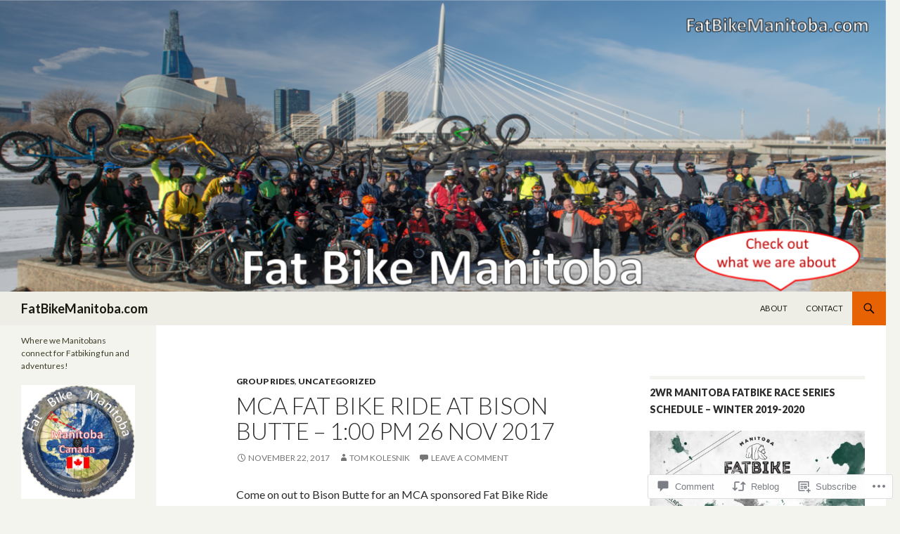

--- FILE ---
content_type: text/html; charset=UTF-8
request_url: https://fatbikemanitoba.com/2017/11/22/mca-fat-bike-ride-at-bison-butte-100-pm-26-nov-2017/
body_size: 33958
content:
<!DOCTYPE html>
<!--[if IE 7]>
<html class="ie ie7" lang="en">
<![endif]-->
<!--[if IE 8]>
<html class="ie ie8" lang="en">
<![endif]-->
<!--[if !(IE 7) & !(IE 8)]><!-->
<html lang="en">
<!--<![endif]-->
<head>
	<meta charset="UTF-8">
	<meta name="viewport" content="width=device-width">
	<title>MCA Fat Bike Ride at Bison Butte &#8211; 1:00 PM 26 Nov 2017 | FatBikeManitoba.com</title>
	<link rel="profile" href="https://gmpg.org/xfn/11">
	<link rel="pingback" href="https://fatbikemanitoba.com/xmlrpc.php">
	<!--[if lt IE 9]>
	<script src="https://s0.wp.com/wp-content/themes/pub/twentyfourteen/js/html5.js?m=1394055187i&amp;ver=3.7.0"></script>
	<![endif]-->
	<meta name='robots' content='max-image-preview:large' />

<!-- Async WordPress.com Remote Login -->
<script id="wpcom_remote_login_js">
var wpcom_remote_login_extra_auth = '';
function wpcom_remote_login_remove_dom_node_id( element_id ) {
	var dom_node = document.getElementById( element_id );
	if ( dom_node ) { dom_node.parentNode.removeChild( dom_node ); }
}
function wpcom_remote_login_remove_dom_node_classes( class_name ) {
	var dom_nodes = document.querySelectorAll( '.' + class_name );
	for ( var i = 0; i < dom_nodes.length; i++ ) {
		dom_nodes[ i ].parentNode.removeChild( dom_nodes[ i ] );
	}
}
function wpcom_remote_login_final_cleanup() {
	wpcom_remote_login_remove_dom_node_classes( "wpcom_remote_login_msg" );
	wpcom_remote_login_remove_dom_node_id( "wpcom_remote_login_key" );
	wpcom_remote_login_remove_dom_node_id( "wpcom_remote_login_validate" );
	wpcom_remote_login_remove_dom_node_id( "wpcom_remote_login_js" );
	wpcom_remote_login_remove_dom_node_id( "wpcom_request_access_iframe" );
	wpcom_remote_login_remove_dom_node_id( "wpcom_request_access_styles" );
}

// Watch for messages back from the remote login
window.addEventListener( "message", function( e ) {
	if ( e.origin === "https://r-login.wordpress.com" ) {
		var data = {};
		try {
			data = JSON.parse( e.data );
		} catch( e ) {
			wpcom_remote_login_final_cleanup();
			return;
		}

		if ( data.msg === 'LOGIN' ) {
			// Clean up the login check iframe
			wpcom_remote_login_remove_dom_node_id( "wpcom_remote_login_key" );

			var id_regex = new RegExp( /^[0-9]+$/ );
			var token_regex = new RegExp( /^.*|.*|.*$/ );
			if (
				token_regex.test( data.token )
				&& id_regex.test( data.wpcomid )
			) {
				// We have everything we need to ask for a login
				var script = document.createElement( "script" );
				script.setAttribute( "id", "wpcom_remote_login_validate" );
				script.src = '/remote-login.php?wpcom_remote_login=validate'
					+ '&wpcomid=' + data.wpcomid
					+ '&token=' + encodeURIComponent( data.token )
					+ '&host=' + window.location.protocol
					+ '//' + window.location.hostname
					+ '&postid=3169'
					+ '&is_singular=1';
				document.body.appendChild( script );
			}

			return;
		}

		// Safari ITP, not logged in, so redirect
		if ( data.msg === 'LOGIN-REDIRECT' ) {
			window.location = 'https://wordpress.com/log-in?redirect_to=' + window.location.href;
			return;
		}

		// Safari ITP, storage access failed, remove the request
		if ( data.msg === 'LOGIN-REMOVE' ) {
			var css_zap = 'html { -webkit-transition: margin-top 1s; transition: margin-top 1s; } /* 9001 */ html { margin-top: 0 !important; } * html body { margin-top: 0 !important; } @media screen and ( max-width: 782px ) { html { margin-top: 0 !important; } * html body { margin-top: 0 !important; } }';
			var style_zap = document.createElement( 'style' );
			style_zap.type = 'text/css';
			style_zap.appendChild( document.createTextNode( css_zap ) );
			document.body.appendChild( style_zap );

			var e = document.getElementById( 'wpcom_request_access_iframe' );
			e.parentNode.removeChild( e );

			document.cookie = 'wordpress_com_login_access=denied; path=/; max-age=31536000';

			return;
		}

		// Safari ITP
		if ( data.msg === 'REQUEST_ACCESS' ) {
			console.log( 'request access: safari' );

			// Check ITP iframe enable/disable knob
			if ( wpcom_remote_login_extra_auth !== 'safari_itp_iframe' ) {
				return;
			}

			// If we are in a "private window" there is no ITP.
			var private_window = false;
			try {
				var opendb = window.openDatabase( null, null, null, null );
			} catch( e ) {
				private_window = true;
			}

			if ( private_window ) {
				console.log( 'private window' );
				return;
			}

			var iframe = document.createElement( 'iframe' );
			iframe.id = 'wpcom_request_access_iframe';
			iframe.setAttribute( 'scrolling', 'no' );
			iframe.setAttribute( 'sandbox', 'allow-storage-access-by-user-activation allow-scripts allow-same-origin allow-top-navigation-by-user-activation' );
			iframe.src = 'https://r-login.wordpress.com/remote-login.php?wpcom_remote_login=request_access&origin=' + encodeURIComponent( data.origin ) + '&wpcomid=' + encodeURIComponent( data.wpcomid );

			var css = 'html { -webkit-transition: margin-top 1s; transition: margin-top 1s; } /* 9001 */ html { margin-top: 46px !important; } * html body { margin-top: 46px !important; } @media screen and ( max-width: 660px ) { html { margin-top: 71px !important; } * html body { margin-top: 71px !important; } #wpcom_request_access_iframe { display: block; height: 71px !important; } } #wpcom_request_access_iframe { border: 0px; height: 46px; position: fixed; top: 0; left: 0; width: 100%; min-width: 100%; z-index: 99999; background: #23282d; } ';

			var style = document.createElement( 'style' );
			style.type = 'text/css';
			style.id = 'wpcom_request_access_styles';
			style.appendChild( document.createTextNode( css ) );
			document.body.appendChild( style );

			document.body.appendChild( iframe );
		}

		if ( data.msg === 'DONE' ) {
			wpcom_remote_login_final_cleanup();
		}
	}
}, false );

// Inject the remote login iframe after the page has had a chance to load
// more critical resources
window.addEventListener( "DOMContentLoaded", function( e ) {
	var iframe = document.createElement( "iframe" );
	iframe.style.display = "none";
	iframe.setAttribute( "scrolling", "no" );
	iframe.setAttribute( "id", "wpcom_remote_login_key" );
	iframe.src = "https://r-login.wordpress.com/remote-login.php"
		+ "?wpcom_remote_login=key"
		+ "&origin=aHR0cHM6Ly9mYXRiaWtlbWFuaXRvYmEuY29t"
		+ "&wpcomid=103864297"
		+ "&time=" + Math.floor( Date.now() / 1000 );
	document.body.appendChild( iframe );
}, false );
</script>
<link rel='dns-prefetch' href='//s0.wp.com' />
<link rel='dns-prefetch' href='//widgets.wp.com' />
<link rel='dns-prefetch' href='//wordpress.com' />
<link rel='dns-prefetch' href='//fonts-api.wp.com' />
<link href='https://fonts.gstatic.com' crossorigin rel='preconnect' />
<link rel="alternate" type="application/rss+xml" title="FatBikeManitoba.com &raquo; Feed" href="https://fatbikemanitoba.com/feed/" />
<link rel="alternate" type="application/rss+xml" title="FatBikeManitoba.com &raquo; Comments Feed" href="https://fatbikemanitoba.com/comments/feed/" />
<link rel="alternate" type="application/rss+xml" title="FatBikeManitoba.com &raquo; MCA Fat Bike Ride at Bison Butte &#8211; 1:00 PM 26 Nov 2017 Comments Feed" href="https://fatbikemanitoba.com/2017/11/22/mca-fat-bike-ride-at-bison-butte-100-pm-26-nov-2017/feed/" />
	<script type="text/javascript">
		/* <![CDATA[ */
		function addLoadEvent(func) {
			var oldonload = window.onload;
			if (typeof window.onload != 'function') {
				window.onload = func;
			} else {
				window.onload = function () {
					oldonload();
					func();
				}
			}
		}
		/* ]]> */
	</script>
	<link crossorigin='anonymous' rel='stylesheet' id='all-css-0-1' href='/wp-content/mu-plugins/likes/jetpack-likes.css?m=1743883414i&cssminify=yes' type='text/css' media='all' />
<style id='wp-emoji-styles-inline-css'>

	img.wp-smiley, img.emoji {
		display: inline !important;
		border: none !important;
		box-shadow: none !important;
		height: 1em !important;
		width: 1em !important;
		margin: 0 0.07em !important;
		vertical-align: -0.1em !important;
		background: none !important;
		padding: 0 !important;
	}
/*# sourceURL=wp-emoji-styles-inline-css */
</style>
<link crossorigin='anonymous' rel='stylesheet' id='all-css-2-1' href='/wp-content/plugins/gutenberg-core/v22.2.0/build/styles/block-library/style.css?m=1764855221i&cssminify=yes' type='text/css' media='all' />
<style id='wp-block-library-inline-css'>
.has-text-align-justify {
	text-align:justify;
}
.has-text-align-justify{text-align:justify;}

/*# sourceURL=wp-block-library-inline-css */
</style><style id='global-styles-inline-css'>
:root{--wp--preset--aspect-ratio--square: 1;--wp--preset--aspect-ratio--4-3: 4/3;--wp--preset--aspect-ratio--3-4: 3/4;--wp--preset--aspect-ratio--3-2: 3/2;--wp--preset--aspect-ratio--2-3: 2/3;--wp--preset--aspect-ratio--16-9: 16/9;--wp--preset--aspect-ratio--9-16: 9/16;--wp--preset--color--black: #000;--wp--preset--color--cyan-bluish-gray: #abb8c3;--wp--preset--color--white: #fff;--wp--preset--color--pale-pink: #f78da7;--wp--preset--color--vivid-red: #cf2e2e;--wp--preset--color--luminous-vivid-orange: #ff6900;--wp--preset--color--luminous-vivid-amber: #fcb900;--wp--preset--color--light-green-cyan: #7bdcb5;--wp--preset--color--vivid-green-cyan: #00d084;--wp--preset--color--pale-cyan-blue: #8ed1fc;--wp--preset--color--vivid-cyan-blue: #0693e3;--wp--preset--color--vivid-purple: #9b51e0;--wp--preset--color--green: #24890d;--wp--preset--color--dark-gray: #2b2b2b;--wp--preset--color--medium-gray: #767676;--wp--preset--color--light-gray: #f5f5f5;--wp--preset--gradient--vivid-cyan-blue-to-vivid-purple: linear-gradient(135deg,rgb(6,147,227) 0%,rgb(155,81,224) 100%);--wp--preset--gradient--light-green-cyan-to-vivid-green-cyan: linear-gradient(135deg,rgb(122,220,180) 0%,rgb(0,208,130) 100%);--wp--preset--gradient--luminous-vivid-amber-to-luminous-vivid-orange: linear-gradient(135deg,rgb(252,185,0) 0%,rgb(255,105,0) 100%);--wp--preset--gradient--luminous-vivid-orange-to-vivid-red: linear-gradient(135deg,rgb(255,105,0) 0%,rgb(207,46,46) 100%);--wp--preset--gradient--very-light-gray-to-cyan-bluish-gray: linear-gradient(135deg,rgb(238,238,238) 0%,rgb(169,184,195) 100%);--wp--preset--gradient--cool-to-warm-spectrum: linear-gradient(135deg,rgb(74,234,220) 0%,rgb(151,120,209) 20%,rgb(207,42,186) 40%,rgb(238,44,130) 60%,rgb(251,105,98) 80%,rgb(254,248,76) 100%);--wp--preset--gradient--blush-light-purple: linear-gradient(135deg,rgb(255,206,236) 0%,rgb(152,150,240) 100%);--wp--preset--gradient--blush-bordeaux: linear-gradient(135deg,rgb(254,205,165) 0%,rgb(254,45,45) 50%,rgb(107,0,62) 100%);--wp--preset--gradient--luminous-dusk: linear-gradient(135deg,rgb(255,203,112) 0%,rgb(199,81,192) 50%,rgb(65,88,208) 100%);--wp--preset--gradient--pale-ocean: linear-gradient(135deg,rgb(255,245,203) 0%,rgb(182,227,212) 50%,rgb(51,167,181) 100%);--wp--preset--gradient--electric-grass: linear-gradient(135deg,rgb(202,248,128) 0%,rgb(113,206,126) 100%);--wp--preset--gradient--midnight: linear-gradient(135deg,rgb(2,3,129) 0%,rgb(40,116,252) 100%);--wp--preset--font-size--small: 13px;--wp--preset--font-size--medium: 20px;--wp--preset--font-size--large: 36px;--wp--preset--font-size--x-large: 42px;--wp--preset--font-family--albert-sans: 'Albert Sans', sans-serif;--wp--preset--font-family--alegreya: Alegreya, serif;--wp--preset--font-family--arvo: Arvo, serif;--wp--preset--font-family--bodoni-moda: 'Bodoni Moda', serif;--wp--preset--font-family--bricolage-grotesque: 'Bricolage Grotesque', sans-serif;--wp--preset--font-family--cabin: Cabin, sans-serif;--wp--preset--font-family--chivo: Chivo, sans-serif;--wp--preset--font-family--commissioner: Commissioner, sans-serif;--wp--preset--font-family--cormorant: Cormorant, serif;--wp--preset--font-family--courier-prime: 'Courier Prime', monospace;--wp--preset--font-family--crimson-pro: 'Crimson Pro', serif;--wp--preset--font-family--dm-mono: 'DM Mono', monospace;--wp--preset--font-family--dm-sans: 'DM Sans', sans-serif;--wp--preset--font-family--dm-serif-display: 'DM Serif Display', serif;--wp--preset--font-family--domine: Domine, serif;--wp--preset--font-family--eb-garamond: 'EB Garamond', serif;--wp--preset--font-family--epilogue: Epilogue, sans-serif;--wp--preset--font-family--fahkwang: Fahkwang, sans-serif;--wp--preset--font-family--figtree: Figtree, sans-serif;--wp--preset--font-family--fira-sans: 'Fira Sans', sans-serif;--wp--preset--font-family--fjalla-one: 'Fjalla One', sans-serif;--wp--preset--font-family--fraunces: Fraunces, serif;--wp--preset--font-family--gabarito: Gabarito, system-ui;--wp--preset--font-family--ibm-plex-mono: 'IBM Plex Mono', monospace;--wp--preset--font-family--ibm-plex-sans: 'IBM Plex Sans', sans-serif;--wp--preset--font-family--ibarra-real-nova: 'Ibarra Real Nova', serif;--wp--preset--font-family--instrument-serif: 'Instrument Serif', serif;--wp--preset--font-family--inter: Inter, sans-serif;--wp--preset--font-family--josefin-sans: 'Josefin Sans', sans-serif;--wp--preset--font-family--jost: Jost, sans-serif;--wp--preset--font-family--libre-baskerville: 'Libre Baskerville', serif;--wp--preset--font-family--libre-franklin: 'Libre Franklin', sans-serif;--wp--preset--font-family--literata: Literata, serif;--wp--preset--font-family--lora: Lora, serif;--wp--preset--font-family--merriweather: Merriweather, serif;--wp--preset--font-family--montserrat: Montserrat, sans-serif;--wp--preset--font-family--newsreader: Newsreader, serif;--wp--preset--font-family--noto-sans-mono: 'Noto Sans Mono', sans-serif;--wp--preset--font-family--nunito: Nunito, sans-serif;--wp--preset--font-family--open-sans: 'Open Sans', sans-serif;--wp--preset--font-family--overpass: Overpass, sans-serif;--wp--preset--font-family--pt-serif: 'PT Serif', serif;--wp--preset--font-family--petrona: Petrona, serif;--wp--preset--font-family--piazzolla: Piazzolla, serif;--wp--preset--font-family--playfair-display: 'Playfair Display', serif;--wp--preset--font-family--plus-jakarta-sans: 'Plus Jakarta Sans', sans-serif;--wp--preset--font-family--poppins: Poppins, sans-serif;--wp--preset--font-family--raleway: Raleway, sans-serif;--wp--preset--font-family--roboto: Roboto, sans-serif;--wp--preset--font-family--roboto-slab: 'Roboto Slab', serif;--wp--preset--font-family--rubik: Rubik, sans-serif;--wp--preset--font-family--rufina: Rufina, serif;--wp--preset--font-family--sora: Sora, sans-serif;--wp--preset--font-family--source-sans-3: 'Source Sans 3', sans-serif;--wp--preset--font-family--source-serif-4: 'Source Serif 4', serif;--wp--preset--font-family--space-mono: 'Space Mono', monospace;--wp--preset--font-family--syne: Syne, sans-serif;--wp--preset--font-family--texturina: Texturina, serif;--wp--preset--font-family--urbanist: Urbanist, sans-serif;--wp--preset--font-family--work-sans: 'Work Sans', sans-serif;--wp--preset--spacing--20: 0.44rem;--wp--preset--spacing--30: 0.67rem;--wp--preset--spacing--40: 1rem;--wp--preset--spacing--50: 1.5rem;--wp--preset--spacing--60: 2.25rem;--wp--preset--spacing--70: 3.38rem;--wp--preset--spacing--80: 5.06rem;--wp--preset--shadow--natural: 6px 6px 9px rgba(0, 0, 0, 0.2);--wp--preset--shadow--deep: 12px 12px 50px rgba(0, 0, 0, 0.4);--wp--preset--shadow--sharp: 6px 6px 0px rgba(0, 0, 0, 0.2);--wp--preset--shadow--outlined: 6px 6px 0px -3px rgb(255, 255, 255), 6px 6px rgb(0, 0, 0);--wp--preset--shadow--crisp: 6px 6px 0px rgb(0, 0, 0);}:where(.is-layout-flex){gap: 0.5em;}:where(.is-layout-grid){gap: 0.5em;}body .is-layout-flex{display: flex;}.is-layout-flex{flex-wrap: wrap;align-items: center;}.is-layout-flex > :is(*, div){margin: 0;}body .is-layout-grid{display: grid;}.is-layout-grid > :is(*, div){margin: 0;}:where(.wp-block-columns.is-layout-flex){gap: 2em;}:where(.wp-block-columns.is-layout-grid){gap: 2em;}:where(.wp-block-post-template.is-layout-flex){gap: 1.25em;}:where(.wp-block-post-template.is-layout-grid){gap: 1.25em;}.has-black-color{color: var(--wp--preset--color--black) !important;}.has-cyan-bluish-gray-color{color: var(--wp--preset--color--cyan-bluish-gray) !important;}.has-white-color{color: var(--wp--preset--color--white) !important;}.has-pale-pink-color{color: var(--wp--preset--color--pale-pink) !important;}.has-vivid-red-color{color: var(--wp--preset--color--vivid-red) !important;}.has-luminous-vivid-orange-color{color: var(--wp--preset--color--luminous-vivid-orange) !important;}.has-luminous-vivid-amber-color{color: var(--wp--preset--color--luminous-vivid-amber) !important;}.has-light-green-cyan-color{color: var(--wp--preset--color--light-green-cyan) !important;}.has-vivid-green-cyan-color{color: var(--wp--preset--color--vivid-green-cyan) !important;}.has-pale-cyan-blue-color{color: var(--wp--preset--color--pale-cyan-blue) !important;}.has-vivid-cyan-blue-color{color: var(--wp--preset--color--vivid-cyan-blue) !important;}.has-vivid-purple-color{color: var(--wp--preset--color--vivid-purple) !important;}.has-black-background-color{background-color: var(--wp--preset--color--black) !important;}.has-cyan-bluish-gray-background-color{background-color: var(--wp--preset--color--cyan-bluish-gray) !important;}.has-white-background-color{background-color: var(--wp--preset--color--white) !important;}.has-pale-pink-background-color{background-color: var(--wp--preset--color--pale-pink) !important;}.has-vivid-red-background-color{background-color: var(--wp--preset--color--vivid-red) !important;}.has-luminous-vivid-orange-background-color{background-color: var(--wp--preset--color--luminous-vivid-orange) !important;}.has-luminous-vivid-amber-background-color{background-color: var(--wp--preset--color--luminous-vivid-amber) !important;}.has-light-green-cyan-background-color{background-color: var(--wp--preset--color--light-green-cyan) !important;}.has-vivid-green-cyan-background-color{background-color: var(--wp--preset--color--vivid-green-cyan) !important;}.has-pale-cyan-blue-background-color{background-color: var(--wp--preset--color--pale-cyan-blue) !important;}.has-vivid-cyan-blue-background-color{background-color: var(--wp--preset--color--vivid-cyan-blue) !important;}.has-vivid-purple-background-color{background-color: var(--wp--preset--color--vivid-purple) !important;}.has-black-border-color{border-color: var(--wp--preset--color--black) !important;}.has-cyan-bluish-gray-border-color{border-color: var(--wp--preset--color--cyan-bluish-gray) !important;}.has-white-border-color{border-color: var(--wp--preset--color--white) !important;}.has-pale-pink-border-color{border-color: var(--wp--preset--color--pale-pink) !important;}.has-vivid-red-border-color{border-color: var(--wp--preset--color--vivid-red) !important;}.has-luminous-vivid-orange-border-color{border-color: var(--wp--preset--color--luminous-vivid-orange) !important;}.has-luminous-vivid-amber-border-color{border-color: var(--wp--preset--color--luminous-vivid-amber) !important;}.has-light-green-cyan-border-color{border-color: var(--wp--preset--color--light-green-cyan) !important;}.has-vivid-green-cyan-border-color{border-color: var(--wp--preset--color--vivid-green-cyan) !important;}.has-pale-cyan-blue-border-color{border-color: var(--wp--preset--color--pale-cyan-blue) !important;}.has-vivid-cyan-blue-border-color{border-color: var(--wp--preset--color--vivid-cyan-blue) !important;}.has-vivid-purple-border-color{border-color: var(--wp--preset--color--vivid-purple) !important;}.has-vivid-cyan-blue-to-vivid-purple-gradient-background{background: var(--wp--preset--gradient--vivid-cyan-blue-to-vivid-purple) !important;}.has-light-green-cyan-to-vivid-green-cyan-gradient-background{background: var(--wp--preset--gradient--light-green-cyan-to-vivid-green-cyan) !important;}.has-luminous-vivid-amber-to-luminous-vivid-orange-gradient-background{background: var(--wp--preset--gradient--luminous-vivid-amber-to-luminous-vivid-orange) !important;}.has-luminous-vivid-orange-to-vivid-red-gradient-background{background: var(--wp--preset--gradient--luminous-vivid-orange-to-vivid-red) !important;}.has-very-light-gray-to-cyan-bluish-gray-gradient-background{background: var(--wp--preset--gradient--very-light-gray-to-cyan-bluish-gray) !important;}.has-cool-to-warm-spectrum-gradient-background{background: var(--wp--preset--gradient--cool-to-warm-spectrum) !important;}.has-blush-light-purple-gradient-background{background: var(--wp--preset--gradient--blush-light-purple) !important;}.has-blush-bordeaux-gradient-background{background: var(--wp--preset--gradient--blush-bordeaux) !important;}.has-luminous-dusk-gradient-background{background: var(--wp--preset--gradient--luminous-dusk) !important;}.has-pale-ocean-gradient-background{background: var(--wp--preset--gradient--pale-ocean) !important;}.has-electric-grass-gradient-background{background: var(--wp--preset--gradient--electric-grass) !important;}.has-midnight-gradient-background{background: var(--wp--preset--gradient--midnight) !important;}.has-small-font-size{font-size: var(--wp--preset--font-size--small) !important;}.has-medium-font-size{font-size: var(--wp--preset--font-size--medium) !important;}.has-large-font-size{font-size: var(--wp--preset--font-size--large) !important;}.has-x-large-font-size{font-size: var(--wp--preset--font-size--x-large) !important;}.has-albert-sans-font-family{font-family: var(--wp--preset--font-family--albert-sans) !important;}.has-alegreya-font-family{font-family: var(--wp--preset--font-family--alegreya) !important;}.has-arvo-font-family{font-family: var(--wp--preset--font-family--arvo) !important;}.has-bodoni-moda-font-family{font-family: var(--wp--preset--font-family--bodoni-moda) !important;}.has-bricolage-grotesque-font-family{font-family: var(--wp--preset--font-family--bricolage-grotesque) !important;}.has-cabin-font-family{font-family: var(--wp--preset--font-family--cabin) !important;}.has-chivo-font-family{font-family: var(--wp--preset--font-family--chivo) !important;}.has-commissioner-font-family{font-family: var(--wp--preset--font-family--commissioner) !important;}.has-cormorant-font-family{font-family: var(--wp--preset--font-family--cormorant) !important;}.has-courier-prime-font-family{font-family: var(--wp--preset--font-family--courier-prime) !important;}.has-crimson-pro-font-family{font-family: var(--wp--preset--font-family--crimson-pro) !important;}.has-dm-mono-font-family{font-family: var(--wp--preset--font-family--dm-mono) !important;}.has-dm-sans-font-family{font-family: var(--wp--preset--font-family--dm-sans) !important;}.has-dm-serif-display-font-family{font-family: var(--wp--preset--font-family--dm-serif-display) !important;}.has-domine-font-family{font-family: var(--wp--preset--font-family--domine) !important;}.has-eb-garamond-font-family{font-family: var(--wp--preset--font-family--eb-garamond) !important;}.has-epilogue-font-family{font-family: var(--wp--preset--font-family--epilogue) !important;}.has-fahkwang-font-family{font-family: var(--wp--preset--font-family--fahkwang) !important;}.has-figtree-font-family{font-family: var(--wp--preset--font-family--figtree) !important;}.has-fira-sans-font-family{font-family: var(--wp--preset--font-family--fira-sans) !important;}.has-fjalla-one-font-family{font-family: var(--wp--preset--font-family--fjalla-one) !important;}.has-fraunces-font-family{font-family: var(--wp--preset--font-family--fraunces) !important;}.has-gabarito-font-family{font-family: var(--wp--preset--font-family--gabarito) !important;}.has-ibm-plex-mono-font-family{font-family: var(--wp--preset--font-family--ibm-plex-mono) !important;}.has-ibm-plex-sans-font-family{font-family: var(--wp--preset--font-family--ibm-plex-sans) !important;}.has-ibarra-real-nova-font-family{font-family: var(--wp--preset--font-family--ibarra-real-nova) !important;}.has-instrument-serif-font-family{font-family: var(--wp--preset--font-family--instrument-serif) !important;}.has-inter-font-family{font-family: var(--wp--preset--font-family--inter) !important;}.has-josefin-sans-font-family{font-family: var(--wp--preset--font-family--josefin-sans) !important;}.has-jost-font-family{font-family: var(--wp--preset--font-family--jost) !important;}.has-libre-baskerville-font-family{font-family: var(--wp--preset--font-family--libre-baskerville) !important;}.has-libre-franklin-font-family{font-family: var(--wp--preset--font-family--libre-franklin) !important;}.has-literata-font-family{font-family: var(--wp--preset--font-family--literata) !important;}.has-lora-font-family{font-family: var(--wp--preset--font-family--lora) !important;}.has-merriweather-font-family{font-family: var(--wp--preset--font-family--merriweather) !important;}.has-montserrat-font-family{font-family: var(--wp--preset--font-family--montserrat) !important;}.has-newsreader-font-family{font-family: var(--wp--preset--font-family--newsreader) !important;}.has-noto-sans-mono-font-family{font-family: var(--wp--preset--font-family--noto-sans-mono) !important;}.has-nunito-font-family{font-family: var(--wp--preset--font-family--nunito) !important;}.has-open-sans-font-family{font-family: var(--wp--preset--font-family--open-sans) !important;}.has-overpass-font-family{font-family: var(--wp--preset--font-family--overpass) !important;}.has-pt-serif-font-family{font-family: var(--wp--preset--font-family--pt-serif) !important;}.has-petrona-font-family{font-family: var(--wp--preset--font-family--petrona) !important;}.has-piazzolla-font-family{font-family: var(--wp--preset--font-family--piazzolla) !important;}.has-playfair-display-font-family{font-family: var(--wp--preset--font-family--playfair-display) !important;}.has-plus-jakarta-sans-font-family{font-family: var(--wp--preset--font-family--plus-jakarta-sans) !important;}.has-poppins-font-family{font-family: var(--wp--preset--font-family--poppins) !important;}.has-raleway-font-family{font-family: var(--wp--preset--font-family--raleway) !important;}.has-roboto-font-family{font-family: var(--wp--preset--font-family--roboto) !important;}.has-roboto-slab-font-family{font-family: var(--wp--preset--font-family--roboto-slab) !important;}.has-rubik-font-family{font-family: var(--wp--preset--font-family--rubik) !important;}.has-rufina-font-family{font-family: var(--wp--preset--font-family--rufina) !important;}.has-sora-font-family{font-family: var(--wp--preset--font-family--sora) !important;}.has-source-sans-3-font-family{font-family: var(--wp--preset--font-family--source-sans-3) !important;}.has-source-serif-4-font-family{font-family: var(--wp--preset--font-family--source-serif-4) !important;}.has-space-mono-font-family{font-family: var(--wp--preset--font-family--space-mono) !important;}.has-syne-font-family{font-family: var(--wp--preset--font-family--syne) !important;}.has-texturina-font-family{font-family: var(--wp--preset--font-family--texturina) !important;}.has-urbanist-font-family{font-family: var(--wp--preset--font-family--urbanist) !important;}.has-work-sans-font-family{font-family: var(--wp--preset--font-family--work-sans) !important;}
/*# sourceURL=global-styles-inline-css */
</style>

<style id='classic-theme-styles-inline-css'>
/*! This file is auto-generated */
.wp-block-button__link{color:#fff;background-color:#32373c;border-radius:9999px;box-shadow:none;text-decoration:none;padding:calc(.667em + 2px) calc(1.333em + 2px);font-size:1.125em}.wp-block-file__button{background:#32373c;color:#fff;text-decoration:none}
/*# sourceURL=/wp-includes/css/classic-themes.min.css */
</style>
<link crossorigin='anonymous' rel='stylesheet' id='all-css-4-1' href='/_static/??-eJx9j8sOwkAIRX/IkTZGGxfGTzHzIHVq55GBaf18aZpu1HRD4MLhAsxZ2RQZI0OoKo+195HApoKih6wZZCKg8xpHDDJ2tEQH+I/N3vXIgtOWK8b3PpLFRhmTCxIpicHXoPgpXrTHDchZ25cSaV2xNoBq3HqPCaNLBXTlFDSztz8UULFgqh8dTFiMOIu4fEnf9XLLPdza7tI07fl66oYPKzZ26Q==&cssminify=yes' type='text/css' media='all' />
<link rel='stylesheet' id='verbum-gutenberg-css-css' href='https://widgets.wp.com/verbum-block-editor/block-editor.css?ver=1738686361' media='all' />
<link crossorigin='anonymous' rel='stylesheet' id='all-css-6-1' href='/_static/??/wp-content/mu-plugins/comment-likes/css/comment-likes.css,/i/noticons/noticons.css?m=1436783281j&cssminify=yes' type='text/css' media='all' />
<link rel='stylesheet' id='twentyfourteen-lato-css' href='https://fonts-api.wp.com/css?family=Lato%3A300%2C400%2C700%2C900%2C300italic%2C400italic%2C700italic&#038;subset=latin%2Clatin-ext&#038;display=fallback' media='all' />
<link crossorigin='anonymous' rel='stylesheet' id='all-css-8-1' href='/_static/??-eJyVjc0OwjAMg1+IYfEzJg6IR0EsCqNbm1ZLomlvT4U4cODCzbY+21hKQ1mMxZC8KdGHIIqRrdxp+nioC25BCAMLz6EW9LfckuoGX5v25MSK4j1sqcH6yD4bc920NfIffCXRx0zT++SaLruuPey78+nYji+gKkqp&cssminify=yes' type='text/css' media='all' />
<link crossorigin='anonymous' rel='stylesheet' id='all-css-10-1' href='/_static/??-eJx9jtEOwiAMRX9IrGZRswfjtwxSGKZQAmVkfy8zJurL3nqac3MvtKQMR8EoIDMGLJCqBmn9sVquWRAjmFKgyEqoWjIcjp0P8JMMVSWqzseuVV1M9kk8d7JMxG3Pn3nBrHTVmvBTsqdn1MSun+496ot7IYesiM20bfoDZWnyeYs+wv18PQ3DbRzHy/MFTC5osg==&cssminify=yes' type='text/css' media='all' />
<link crossorigin='anonymous' rel='stylesheet' id='print-css-11-1' href='/wp-content/mu-plugins/global-print/global-print.css?m=1465851035i&cssminify=yes' type='text/css' media='print' />
<style id='jetpack-global-styles-frontend-style-inline-css'>
:root { --font-headings: unset; --font-base: unset; --font-headings-default: -apple-system,BlinkMacSystemFont,"Segoe UI",Roboto,Oxygen-Sans,Ubuntu,Cantarell,"Helvetica Neue",sans-serif; --font-base-default: -apple-system,BlinkMacSystemFont,"Segoe UI",Roboto,Oxygen-Sans,Ubuntu,Cantarell,"Helvetica Neue",sans-serif;}
/*# sourceURL=jetpack-global-styles-frontend-style-inline-css */
</style>
<link crossorigin='anonymous' rel='stylesheet' id='all-css-14-1' href='/_static/??-eJyNjtEKwjAMRX/IGNTN4YP4KdK1tctMm7G0DP/eKXtRQfZ2D+SeG5wGsJKyTxljgYFLoKTY+zwYe18YtSSM4gp7Re3M6J1x7vGOlMLWqm5wtehKyaKKJcPAEkQ/4EeWOx/n2a7CwNIa/rc2kQs+K84nS4YwkgOTHDBpXtNt5zcUCG7CLNMXvgSXeN419WHfnI5V3T8BhmF3dg==&cssminify=yes' type='text/css' media='all' />
<script id="wpcom-actionbar-placeholder-js-extra">
var actionbardata = {"siteID":"103864297","postID":"3169","siteURL":"https://fatbikemanitoba.com","xhrURL":"https://fatbikemanitoba.com/wp-admin/admin-ajax.php","nonce":"783c986058","isLoggedIn":"","statusMessage":"","subsEmailDefault":"instantly","proxyScriptUrl":"https://s0.wp.com/wp-content/js/wpcom-proxy-request.js?m=1513050504i&amp;ver=20211021","shortlink":"https://wp.me/p71NQB-P7","i18n":{"followedText":"New posts from this site will now appear in your \u003Ca href=\"https://wordpress.com/reader\"\u003EReader\u003C/a\u003E","foldBar":"Collapse this bar","unfoldBar":"Expand this bar","shortLinkCopied":"Shortlink copied to clipboard."}};
//# sourceURL=wpcom-actionbar-placeholder-js-extra
</script>
<script id="jetpack-mu-wpcom-settings-js-before">
var JETPACK_MU_WPCOM_SETTINGS = {"assetsUrl":"https://s0.wp.com/wp-content/mu-plugins/jetpack-mu-wpcom-plugin/sun/jetpack_vendor/automattic/jetpack-mu-wpcom/src/build/"};
//# sourceURL=jetpack-mu-wpcom-settings-js-before
</script>
<script crossorigin='anonymous' type='text/javascript'  src='/_static/??-eJyFjUsOwjAMRC+EGyGkBhaIs9DWRI7yI7YJvT0tH4kVrGZG80ZjWoExJ8EkxrOpQaDUfJ87zxuzdJTGoBPyWvqrYp3f0kVKfyGI5OpZ8Bv+vEWFEtRRYsM68FipCOUlXXIIuf3AG00O5fn2sjBoLHAjXFeneNza3d72vT1Y/wA0VlNH'></script>
<script id="rlt-proxy-js-after">
	rltInitialize( {"token":null,"iframeOrigins":["https:\/\/widgets.wp.com"]} );
//# sourceURL=rlt-proxy-js-after
</script>
<link rel="EditURI" type="application/rsd+xml" title="RSD" href="https://fatbikemanitobadotcom.wordpress.com/xmlrpc.php?rsd" />
<meta name="generator" content="WordPress.com" />
<link rel="canonical" href="https://fatbikemanitoba.com/2017/11/22/mca-fat-bike-ride-at-bison-butte-100-pm-26-nov-2017/" />
<link rel='shortlink' href='https://wp.me/p71NQB-P7' />
<link rel="alternate" type="application/json+oembed" href="https://public-api.wordpress.com/oembed/?format=json&amp;url=https%3A%2F%2Ffatbikemanitoba.com%2F2017%2F11%2F22%2Fmca-fat-bike-ride-at-bison-butte-100-pm-26-nov-2017%2F&amp;for=wpcom-auto-discovery" /><link rel="alternate" type="application/xml+oembed" href="https://public-api.wordpress.com/oembed/?format=xml&amp;url=https%3A%2F%2Ffatbikemanitoba.com%2F2017%2F11%2F22%2Fmca-fat-bike-ride-at-bison-butte-100-pm-26-nov-2017%2F&amp;for=wpcom-auto-discovery" />
<!-- Jetpack Open Graph Tags -->
<meta property="og:type" content="article" />
<meta property="og:title" content="MCA Fat Bike Ride at Bison Butte &#8211; 1:00 PM 26 Nov 2017" />
<meta property="og:url" content="https://fatbikemanitoba.com/2017/11/22/mca-fat-bike-ride-at-bison-butte-100-pm-26-nov-2017/" />
<meta property="og:description" content="Come on out to Bison Butte for an MCA sponsored Fat Bike Ride lead by Adrian Alphonso at 1:00 PM on Sunday 26 Nov 2017. Here&#8217;s your chance to checkout this awesome trail riding facility right…" />
<meta property="article:published_time" content="2017-11-22T19:31:15+00:00" />
<meta property="article:modified_time" content="2017-11-30T20:39:43+00:00" />
<meta property="og:site_name" content="FatBikeManitoba.com" />
<meta property="og:image" content="https://fatbikemanitoba.com/wp-content/uploads/2017/11/adrian-alphonso-fat-bike-wheelie.jpg?w=474" />
<meta property="og:image:width" content="474" />
<meta property="og:image:height" content="175" />
<meta property="og:image:alt" content="" />
<meta property="og:locale" content="en_US" />
<meta property="article:publisher" content="https://www.facebook.com/WordPresscom" />
<meta name="twitter:text:title" content="MCA Fat Bike Ride at Bison Butte &#8211; 1:00 PM 26 Nov 2017" />
<meta name="twitter:image" content="https://fatbikemanitoba.com/wp-content/uploads/2017/11/adrian-alphonso-fat-bike-wheelie.jpg?w=640" />
<meta name="twitter:card" content="summary_large_image" />

<!-- End Jetpack Open Graph Tags -->
<link rel="shortcut icon" type="image/x-icon" href="https://secure.gravatar.com/blavatar/0421b4d23d1640a67e9633d58a0a6bfb7349de03de6496341deb456954bcc9af?s=32" sizes="16x16" />
<link rel="icon" type="image/x-icon" href="https://secure.gravatar.com/blavatar/0421b4d23d1640a67e9633d58a0a6bfb7349de03de6496341deb456954bcc9af?s=32" sizes="16x16" />
<link rel="apple-touch-icon" href="https://secure.gravatar.com/blavatar/0421b4d23d1640a67e9633d58a0a6bfb7349de03de6496341deb456954bcc9af?s=114" />
<link rel='openid.server' href='https://fatbikemanitoba.com/?openidserver=1' />
<link rel='openid.delegate' href='https://fatbikemanitoba.com/' />
<link rel="search" type="application/opensearchdescription+xml" href="https://fatbikemanitoba.com/osd.xml" title="FatBikeManitoba.com" />
<link rel="search" type="application/opensearchdescription+xml" href="https://s1.wp.com/opensearch.xml" title="WordPress.com" />
<meta name="theme-color" content="#f4f4ef" />
<style>.recentcomments a{display:inline !important;padding:0 !important;margin:0 !important;}</style>		<style type="text/css">
			.recentcomments a {
				display: inline !important;
				padding: 0 !important;
				margin: 0 !important;
			}

			table.recentcommentsavatartop img.avatar, table.recentcommentsavatarend img.avatar {
				border: 0px;
				margin: 0;
			}

			table.recentcommentsavatartop a, table.recentcommentsavatarend a {
				border: 0px !important;
				background-color: transparent !important;
			}

			td.recentcommentsavatarend, td.recentcommentsavatartop {
				padding: 0px 0px 1px 0px;
				margin: 0px;
			}

			td.recentcommentstextend {
				border: none !important;
				padding: 0px 0px 2px 10px;
			}

			.rtl td.recentcommentstextend {
				padding: 0px 10px 2px 0px;
			}

			td.recentcommentstexttop {
				border: none;
				padding: 0px 0px 0px 10px;
			}

			.rtl td.recentcommentstexttop {
				padding: 0px 10px 0px 0px;
			}
		</style>
		<meta name="description" content="Come on out to Bison Butte for an MCA sponsored Fat Bike Ride lead by Adrian Alphonso at 1:00 PM on Sunday 26 Nov 2017. Here&#039;s your chance to checkout this awesome trail riding facility right in the city at Fort Whyte Alive.  If you have an MCA licence - excellent, if not - you&hellip;" />
		<style type="text/css" id="twentyfourteen-header-css">
				.site-title a {
			color: #ffffff;
		}
		</style>
		<style id="custom-background-css">
body.custom-background { background-color: #f4f4ef; }
</style>
	<style type="text/css" id="custom-colors-css">	.site-description {
		margin-top: 13px;
	}

	.search-box .search-field {
		border-style: solid;
		border-width: 1px;
	}

	.primary-sidebar .widget input,
	.primary-sidebar .widget textarea,
	.footer-sidebar .widget input,
	.footer-sidebar .widget textarea {
		background-color: #fff;
		color: #2b2b2b;
	}

	@media screen and (max-width: 782px) {
		.primary-navigation ul ul,
		.primary-navigation ul ul a:hover,
		.primary-navigation ul ul li.focus > a,
		.primary-navigation li:hover > a,
		.primary-navigation li.focus > a,
		.secondary-navigation ul ul,
		.secondary-navigation ul ul a:hover,
		.secondary-navigation ul ul li.focus > a,
		.secondary-navigation li:hover > a,
		.secondary-navigation li.focus > a {
			background-color: transparent !important;
		}
	}

	.featured-content,
	.featured-content .entry-header,
	.slider-direction-nav a {
		background-color: #efefef;
	}

	.grid .featured-content .entry-header {
		border-color: #efefef;
	}

	.featured-content .hentry,
	.featured-content a,
	.featured-content .entry-meta,
	.slider-direction-nav a:before {
		color: #2b2b2b;
	}

	.slider-control-paging a:before {
		background-color: #ccc;
	}

	.slider-control-paging a:hover:before {
		background-color: #777;
	}

	.slider-control-paging .slider-active:before,
	.slider-control-paging .slider-active:hover:before {
		background-color: #222;
	}
body { background-color: #f4f4ef;}
.page-links a,
			#secondary,
			.content-sidebar .widget_twentyfourteen_ephemera .widget-title:before,
			.site-footer,
			.site:before,
			.primary-sidebar.widget-area .milestone-countdown,
			.footer-sidebar.widget-area .milestone-countdown { background-color: #f4f4ef;}
.site-header { background-color: #EEEEE6;}
.page-links a,
			.paging-navigation { border-color: #f4f4ef;}
#secondary,
			.content-sidebar .widget .widget-title { border-top-color: #f4f4ef;}
.widget mark,
			.widget ins { color: #f4f4ef;}
.site-navigation li,
			.primary-navigation .nav-menu,
			.secondary-navigation,
			#secondary,
			#supplementary + .site-info,
			.secondary-navigation  li,
			.primary-sidebar .widget pre,
			.primary-sidebar .widget fieldset,
			.primary-sidebar .widget table,
			.primary-sidebar .widget th,
			.primary-sidebar .widget td,
			.primary-sidebar .widget hr,
			.primary-sidebar .widget input,
			.primary-sidebar .widget textarea,
			.primary-sidebar .widget_twentyfourteen_ephemera > ol > li,
			.primary-sidebar .widget_archive li,
			.primary-sidebar .widget_categories li,
			.primary-sidebar .widget_links li,
			.primary-sidebar .widget_meta li,
			.primary-sidebar .widget_nav_menu li,
			.primary-sidebar .widget_pages li,
			.primary-sidebar .widget_recent_comments li,
			.primary-sidebar .widget_recent_entries li,
			.primary-sidebar .widget_jp_blogs_i_follow li,
			.primary-sidebar .widget_delicious li,
			.primary-sidebar .widgets-list-layout li,
			.primary-sidebar .widget_top-clicks li,
			.primary-sidebar .widget_top-posts li,
			.primary-sidebar .top_rated li,
			.primary-sidebar .widget_upcoming_events_widget .upcoming-events li,
			.primary-sidebar.widget-area .milestone-header,
			.primary-sidebar.widget-area .milestone-countdown,
			.footer-sidebar .widget pre,
			.footer-sidebar .widget fieldset,
			.footer-sidebar .widget table,
			.footer-sidebar .widget th,
			.footer-sidebar .widget td,
			.footer-sidebar .widget hr,
			.footer-sidebar .widget input,
			.footer-sidebar .widget textarea,
			.footer-sidebar .widget_twentyfourteen_ephemera > ol > li,
			.footer-sidebar .widget_archive li,
			.footer-sidebar .widget_categories li,
			.footer-sidebar .widget_links li,
			.footer-sidebar .widget_meta li,
			.footer-sidebar .widget_nav_menu li,
			.footer-sidebar .widget_pages li,
			.footer-sidebar .widget_recent_comments li,
			.footer-sidebar .widget_recent_entries li,
			.footer-sidebar .widget_jp_blogs_i_follow li,
			.footer-sidebar .widget_delicious li,
			.footer-sidebar .widgets-list-layout li,
			.footer-sidebar .widget_top-clicks li,
			.footer-sidebar .widget_top-posts li,
			.footer-sidebar .top_rated li,
			.footer-sidebar .widget_upcoming_events_widget .upcoming-events li,
			.footer-sidebar .widget-area .milestone-header,
			.footer-sidebar.widget-area .milestone-message { border-color: #C9C9B0;}
.primary-sidebar .widget input:focus,
			.primary-sidebar .widget textarea:focus,
			.footer-sidebar .widget input:focus,
			.footer-sidebar .widget textarea:focus { border-color: #A6A67C;}
.primary-sidebar .widget del,
			.footer-sidebar .widget del { color: #828258;}
.primary-sidebar .widget abbr[title],
			.footer-sidebar .widget abbr[title] { border-color: #3D3D28;}
#secondary,
			.primary-sidebar .widget blockquote,
			.primary-sidebar .widget .wp-caption,
			.primary-sidebar .widget_twentyfourteen_ephemera .entry-meta a,
			.primary-sidebar .entry-meta,
			.footer-sidebar .widget blockquote,
			.footer-sidebar .widget .wp-caption,
			.footer-sidebar .widget_twentyfourteen_ephemera .entry-meta a,
			.footer-sidebar .entry-meta,
			.site-footer,
			.site-info,
			.site-info a { color: #3D3D28;}
.site-title a,
			.site-title a:hover,
			.primary-navigation .menu-item-has-children a:after,
			.primary-navigation .page_item_has_children a:after,
			.secondary-navigation .menu-item-has-children > a:after,
			.site-navigation a,
			.page-links a,
			.page-links a:hover,
			.content-sidebar .widget_twentyfourteen_ephemera .widget-title:before,
			.primary-sidebar .widget a,
			.primary-sidebar .widget blockquote cite,
			.primary-sidebar .widget-title,
			.primary-sidebar .widget-title a,
			.primary-sidebar .widget_calendar caption,
			.primary-sidebar .widget_calendar tbody a,
			.primary-sidebar .widget_flickr #flickr_badge_uber_wrapper a:link,
			.primary-sidebar .widget_flickr #flickr_badge_uber_wrapper a:active,
			.primary-sidebar .widget_flickr #flickr_badge_uber_wrapper a:visited,
			.primary-sidebar.widget-area .milestone-countdown,
			.primary-sidebar.widget-area .milestone-header,
			.footer-sidebar .widget a,
			.footer-sidebar .widget blockquote cite,
			.footer-sidebar .widget-title,
			.footer-sidebar .widget-title a,
			.footer-sidebar .widget_calendar caption,
			.footer-sidebar .widget_calendar tbody a,
			.footer-sidebar .widget_flickr #flickr_badge_uber_wrapper a:link,
			.footer-sidebar .widget_flickr #flickr_badge_uber_wrapper a:active,
			.footer-sidebar .widget_flickr #flickr_badge_uber_wrapper a:visited,
			.footer-sidebar.widget-area .milestone-countdown,
			.footer-sidebar.widget-area .milestone-header { color: #181810;}
.primary-sidebar .widget mark,
			.primary-sidebar .widget ins,
			.footer-sidebar .widget mark,
			.footer-sidebar .widget ins { background-color: #181810;}
::selection { background-color: #e76203;}
::-moz-selection { background-color: #e76203;}
.search-toggle,
			.search-toggle:hover,
			.search-toggle.active,
			.search-box,
			.slider-direction-nav a:hover,
			.primary-navigation ul ul,
			.primary-navigation li:hover > a,
			.primary-navigation li.focus > a,
			#infinite-handle span,
			.secondary-navigation ul ul,
			.secondary-navigation li:hover > a,
			.secondary-navigation li.focus > a,
			button,
			.contributor-posts-link,
			input[type="button"],
			input[type="reset"],
			input[type="submit"],
			.primary-sidebar .widget button,
			.primary-sidebar .widget input[type="button"],
			.primary-sidebar .widget input[type="reset"],
			.primary-sidebar .widget input[type="submit"],
			.primary-sidebar .widget_calendar tbody a,
			.footer-sidebar .widget button,
			.footer-sidebar .widget input[type="button"],
			.footer-sidebar .widget input[type="reset"],
			.footer-sidebar .widget input[type="submit"],
			.footer-sidebar .widget_calendar tbody a,
			.content-sidebar .widget button,
			.content-sidebar .widget input[type="button"],
			.content-sidebar .widget input[type="reset"],
			.content-sidebar .widget input[type="submit"],
			.content-sidebar .widget_calendar tbody a { background-color: #e76203;}
.paging-navigation .page-numbers.current { border-top-color: #e76203;}
a,
			.content-sidebar .widget a,
			.content-sidebar .widget_flickr #flickr_badge_uber_wrapper a:link,
			.content-sidebar .widget_flickr #flickr_badge_uber_wrapper a:active,
			.content-sidebar .widget_flickr #flickr_badge_uber_wrapper a:visited { color: #C85503;}
::selection { color: #000000;}
::-moz-selection { color: #000000;}
.search-toggle:before,
			.search-toggle:hover:before,
			.search-toggle.active:before,
			.slider-direction-nav a:hover:before,
			.primary-navigation li:hover a,
			.primary-navigation li.focus a,
			.primary-navigation .menu-item-has-children:hover a:after,
			.primary-navigation .page_item_has_children:hover a:after,
			.primary-navigation .menu-item-has-children.focus a:after,
			.primary-navigation .page_item_has_children.focus a:after,
			.secondary-navigation li:hover a,
			.secondary-navigation li.focus a,
			.secondary-navigation .menu-item-has-children:hover a:after { color: #000000;}
button,
			.contributor-posts-link,
			input[type="button"],
			input[type="reset"],
			input[type="submit"],
			.primary-sidebar .widget button,
			.primary-sidebar .widget input[type="button"],
			.primary-sidebar .widget input[type="reset"],
			.primary-sidebar .widget input[type="submit"],
			.primary-sidebar .widget_calendar tbody a,
			.footer-sidebar .widget button,
			.footer-sidebar .widget input[type="button"],
			.footer-sidebar .widget input[type="reset"],
			.footer-sidebar .widget input[type="submit"],
			.footer-sidebar .widget_calendar tbody a,
			.content-sidebar .widget button,
			.content-sidebar .widget input[type="button"],
			.content-sidebar .widget input[type="reset"],
			.content-sidebar .widget input[type="submit"],
			.content-sidebar .widget_calendar tbody a,
			#infinite-handle span { color: #000000;}
.featured-content a:hover { color: #B24A00;}
.entry-meta .tag-links a:hover,
			.page-links a:hover,
			.primary-navigation ul ul a:hover,
			.primary-navigation ul ul li.focus > a,
			.secondary-navigation ul ul a:hover,
			.secondary-navigation ul ul li.focus > a,
			button:hover,
			button:focus,
			.contributor-posts-link:hover,
			input[type="button"]:hover,
			input[type="button"]:focus,
			input[type="reset"]:hover,
			input[type="reset"]:focus,
			input[type="submit"]:hover,
			input[type="submit"]:focus,
			.primary-sidebar .widget input[type="button"]:hover,
			.primary-sidebar .widget input[type="button"]:focus,
			.primary-sidebar .widget input[type="reset"]:hover,
			.primary-sidebar .widget input[type="reset"]:focus,
			.primary-sidebar .widget input[type="submit"]:hover,
			.primary-sidebar .widget input[type="submit"]:focus,
			.primary-sidebar .widget_calendar tbody a:hover,
			.footer-sidebar .widget input[type="button"]:hover,
			.footer-sidebar .widget input[type="button"]:focus,
			.footer-sidebar .widget input[type="reset"]:hover,
			.footer-sidebar .widget input[type="reset"]:focus,
			.footer-sidebar .widget input[type="submit"]:hover,
			.footer-sidebar .widget input[type="submit"]:focus,
			.footer-sidebar .widget_calendar tbody a:hover,
			.content-sidebar .widget input[type="button"]:hover,
			.content-sidebar .widget input[type="button"]:focus,
			.content-sidebar .widget input[type="reset"]:hover,
			.content-sidebar .widget input[type="reset"]:focus,
			.content-sidebar .widget input[type="submit"]:hover,
			.content-sidebar .widget input[type="submit"]:focus,
			.content-sidebar .widget_calendar tbody a:hover,
			#infinite-handle span:hover { background-color: #f07218;}
.entry-meta .tag-links a:hover:before { border-right-color: #f07218;}
.page-links a:hover { border-color: #f07218;}
.paging-navigation a:hover { border-top-color: #f07218;}
.entry-meta .tag-links a:hover { color: #421A00;}
.tag-links a:hover:after { background-color: #421A00;}
.search-box .search-field { border-color: #C35608;}
a:active,
			a:hover,
			.entry-title a:hover,
			.entry-meta a:hover,
			.cat-links a:hover,
			.entry-content .edit-link a:hover,
			.post-navigation a:hover,
			.image-navigation a:hover,
			.comment-author a:hover,
			.comment-list .pingback a:hover,
			.comment-list .trackback a:hover,
			.comment-metadata a:hover,
			.comment-reply-title small a:hover,
			.content-sidebar .widget a:hover,
			.content-sidebar .widget .widget-title a:hover,
			.content-sidebar .widget_twentyfourteen_ephemera .entry-meta a:hover,
			.content-sidebar .widget_flickr #flickr_badge_uber_wrapper a:hover,
			#infinite-footer .blog-info a:hover,
			#infinite-footer .blog-credits a:hover { color: #F06F14;}
.primary-sidebar .widget a:hover,
			.primary-sidebar .widget-title a:hover,
			.primary-sidebar .widget_twentyfourteen_ephemera .entry-meta a:hover,
			.primary-sidebar .widget_flickr #flickr_badge_uber_wrapper a:hover,
			.footer-sidebar .widget a:hover,
			.footer-sidebar .widget-title a:hover,
			.footer-sidebar .widget_twentyfourteen_ephemera .entry-meta a:hover,
			.footer-sidebar .widget_flickr #flickr_badge_uber_wrapper a:hover,
			.site-info a:hover { color: #933D00;}
button:active,
			.contributor-posts-link:active,
			input[type="button"]:active,
			input[type="reset"]:active,
			input[type="submit"]:active,
			.primary-sidebar .widget input[type="button"]:active,
			.primary-sidebar .widget input[type="reset"]:active,
			.primary-sidebar .widget input[type="submit"]:active,
			.footer-sidebar .widget input[type="button"]:active,
			.footer-sidebar .widget input[type="reset"]:active,
			.footer-sidebar .widget input[type="submit"]:active,
			.content-sidebar .widget input[type="button"]:active,
			.content-sidebar .widget input[type="reset"]:active,
			.content-sidebar .widget input[type="submit"]:active,
			#infinite-handle span:active { background-color: #F18130;}
.site-navigation .current_page_item > a,
			.site-navigation .current_page_ancestor > a,
			.site-navigation .current-menu-item > a,
			.site-navigation .current-menu-ancestor > a,
			.site-navigation .current_page_item > a:after,
			.site-navigation .current_page_ancestor > a:after,
			.site-navigation .current-menu-item > a:after,
			.site-navigation .current-menu-ancestor > a:after { color: #5B2600;}
.primary-sidebar .widget button:hover,
			.primary-sidebar .widget button:focus,
			.primary-sidebar .widget input[type="button"]:hover,
			.primary-sidebar .widget input[type="button"]:focus,
			.primary-sidebar .widget input[type="reset"]:hover,
			.primary-sidebar .widget input[type="reset"]:focus,
			.primary-sidebar .widget input[type="submit"]:hover,
			.primary-sidebar .widget input[type="submit"]:focus,
			.primary-sidebar .widget_calendar tbody a:hover,
			.footer-sidebar .widget button:hover,
			.footer-sidebar .widget button:focus,
			.footer-sidebar .widget input[type="button"]:hover,
			.footer-sidebar .widget input[type="button"]:focus,
			.footer-sidebar .widget input[type="reset"]:hover,
			.footer-sidebar .widget input[type="reset"]:focus,
			.footer-sidebar .widget input[type="submit"]:hover,
			.footer-sidebar .widget input[type="submit"]:focus,
			.footer-sidebar .widget_calendar tbody a:hover,
			.content-sidebar .widget button:hover,
			.content-sidebar .widget button:focus,
			.content-sidebar .widget input[type="button"]:hover,
			.content-sidebar .widget input[type="button"]:focus,
			.content-sidebar .widget input[type="reset"]:hover,
			.content-sidebar .widget input[type="reset"]:focus,
			.content-sidebar .widget input[type="submit"]:hover,
			.content-sidebar .widget input[type="submit"]:focus,
			.content-sidebar .widget_calendar tbody a:hover,
			.primary-navigation ul ul a:hover,
			.primary-navigation ul ul li.focus > a,
			.primary-navigation .menu-item-has-children li a:hover:after,
			.primary-navigation .page_item_has_children li a:hover:after,
			.primary-navigation .menu-item-has-children.focus .menu-item-has-children.focus a:after,
			.primary-navigation .page_item_has_children.focus .page_item_has_children.focus a:after,
			.secondary-navigation ul ul a:hover,
			.secondary-navigation ul ul li.focus > a,
			.secondary-navigation .menu-item-has-children li a:hover:after
			 { color: #000000;}
</style>
<link crossorigin='anonymous' rel='stylesheet' id='all-css-2-3' href='/_static/??-eJyVjssKwkAMRX/INowP1IX4KdKmg6SdScJkQn+/FR/gTpfncjhcmLVB4Rq5QvZGk9+JDcZYtcPpxWDOcCNG6JPgZGAzaSwtmm3g50CWwVM0wK6IW0wf5z382XseckrDir1hIa0kq/tFbSZ+hK/5Eo6H3fkU9mE7Lr2lXSA=&cssminify=yes' type='text/css' media='all' />
</head>

<body class="wp-singular post-template-default single single-post postid-3169 single-format-standard custom-background wp-embed-responsive wp-theme-pubtwentyfourteen customizer-styles-applied group-blog header-image footer-widgets singular jetpack-reblog-enabled custom-colors">
<div id="page" class="hfeed site">
		<div id="site-header">
		<a href="https://fatbikemanitoba.com/" rel="home">
			<img src="https://fatbikemanitoba.com/wp-content/uploads/2017/12/cropped-fatbikemanitoba-com-banner-dec-2017-labelled.png" width="1260" height="415" alt="FatBikeManitoba.com" />
		</a>
	</div>
	
	<header id="masthead" class="site-header">
		<div class="header-main">
			<h1 class="site-title"><a href="https://fatbikemanitoba.com/" rel="home">FatBikeManitoba.com</a></h1>

			<div class="search-toggle">
				<a href="#search-container" class="screen-reader-text" aria-expanded="false" aria-controls="search-container">Search</a>
			</div>

			<nav id="primary-navigation" class="site-navigation primary-navigation">
				<button class="menu-toggle">Primary Menu</button>
				<a class="screen-reader-text skip-link" href="#content">Skip to content</a>
				<div id="primary-menu" class="nav-menu"><ul>
<li class="page_item page-item-1"><a href="https://fatbikemanitoba.com/about/">About</a></li>
<li class="page_item page-item-1224"><a href="https://fatbikemanitoba.com/contact/">Contact</a></li>
</ul></div>
			</nav>
		</div>

		<div id="search-container" class="search-box-wrapper hide">
			<div class="search-box">
				<form role="search" method="get" class="search-form" action="https://fatbikemanitoba.com/">
				<label>
					<span class="screen-reader-text">Search for:</span>
					<input type="search" class="search-field" placeholder="Search &hellip;" value="" name="s" />
				</label>
				<input type="submit" class="search-submit" value="Search" />
			</form>			</div>
		</div>
	</header><!-- #masthead -->

	<div id="main" class="site-main">

	<div id="primary" class="content-area">
		<div id="content" class="site-content" role="main">
			
<article id="post-3169" class="post-3169 post type-post status-publish format-standard hentry category-group-rides category-uncategorized">
	
	<header class="entry-header">
				<div class="entry-meta">
			<span class="cat-links"><a href="https://fatbikemanitoba.com/category/group-rides/" rel="category tag">Group Rides</a>, <a href="https://fatbikemanitoba.com/category/uncategorized/" rel="category tag">Uncategorized</a></span>
		</div>
			<h1 class="entry-title">MCA Fat Bike Ride at Bison Butte &#8211; 1:00 PM 26 Nov 2017</h1>
		<div class="entry-meta">
			<span class="entry-date"><a href="https://fatbikemanitoba.com/2017/11/22/mca-fat-bike-ride-at-bison-butte-100-pm-26-nov-2017/" rel="bookmark"><time class="entry-date" datetime="2017-11-22T13:31:15-06:00">November 22, 2017</time></a></span> <span class="byline"><span class="author vcard"><a class="url fn n" href="https://fatbikemanitoba.com/author/tomkolesnik/" rel="author">Tom Kolesnik</a></span></span>			<span class="comments-link"><a href="https://fatbikemanitoba.com/2017/11/22/mca-fat-bike-ride-at-bison-butte-100-pm-26-nov-2017/#respond">Leave a comment</a></span>
						</div><!-- .entry-meta -->
	</header><!-- .entry-header -->

		<div class="entry-content">
		<p>Come on out to Bison Butte for an MCA sponsored Fat Bike Ride lead by Adrian Alphonso at 1:00 PM on Sunday 26 Nov 2017.</p>
<figure data-shortcode="caption" id="attachment_3173" aria-describedby="caption-attachment-3173" style="width: 484px" class="wp-caption alignnone"><a href="https://fatbikemanitoba.com/wp-content/uploads/2017/11/adrian-alphonso-fat-bike-wheelie.jpg"><img data-attachment-id="3173" data-permalink="https://fatbikemanitoba.com/2017/11/22/mca-fat-bike-ride-at-bison-butte-100-pm-26-nov-2017/adrian-alphonso-fat-bike-wheelie/" data-orig-file="https://fatbikemanitoba.com/wp-content/uploads/2017/11/adrian-alphonso-fat-bike-wheelie.jpg" data-orig-size="1351,500" data-comments-opened="1" data-image-meta="{&quot;aperture&quot;:&quot;0&quot;,&quot;credit&quot;:&quot;gregorymcneill_at_gmail&quot;,&quot;camera&quot;:&quot;&quot;,&quot;caption&quot;:&quot;&quot;,&quot;created_timestamp&quot;:&quot;0&quot;,&quot;copyright&quot;:&quot;&quot;,&quot;focal_length&quot;:&quot;0&quot;,&quot;iso&quot;:&quot;0&quot;,&quot;shutter_speed&quot;:&quot;0&quot;,&quot;title&quot;:&quot;&quot;,&quot;orientation&quot;:&quot;0&quot;}" data-image-title="Adrian Alphonso &amp;#8211; Fat Bike Wheelie" data-image-description="" data-image-caption="" data-medium-file="https://fatbikemanitoba.com/wp-content/uploads/2017/11/adrian-alphonso-fat-bike-wheelie.jpg?w=300" data-large-file="https://fatbikemanitoba.com/wp-content/uploads/2017/11/adrian-alphonso-fat-bike-wheelie.jpg?w=474" class="wp-image-3173 size-large" src="https://fatbikemanitoba.com/wp-content/uploads/2017/11/adrian-alphonso-fat-bike-wheelie.jpg?w=474&#038;h=175" alt="" width="474" height="175" srcset="https://fatbikemanitoba.com/wp-content/uploads/2017/11/adrian-alphonso-fat-bike-wheelie.jpg?w=474 474w, https://fatbikemanitoba.com/wp-content/uploads/2017/11/adrian-alphonso-fat-bike-wheelie.jpg?w=948 948w, https://fatbikemanitoba.com/wp-content/uploads/2017/11/adrian-alphonso-fat-bike-wheelie.jpg?w=150 150w, https://fatbikemanitoba.com/wp-content/uploads/2017/11/adrian-alphonso-fat-bike-wheelie.jpg?w=300 300w, https://fatbikemanitoba.com/wp-content/uploads/2017/11/adrian-alphonso-fat-bike-wheelie.jpg?w=768 768w" sizes="(max-width: 474px) 100vw, 474px" /></a><figcaption id="caption-attachment-3173" class="wp-caption-text">Adrian Alphonso showing his wheelie skills. Photo Credit: Gregory McNeill</figcaption></figure>
<p>Here&#8217;s your chance to checkout this awesome trail riding facility right in the city at Fort Whyte Alive.  If you have an MCA licence &#8211; excellent, if not &#8211; you can sign a waiver.  It&#8217;s open to the public.  More details here at MCA:<br />
<a href="https://mbcycling.ca/mca-fatbike-ride-at-bison-butte-saturday-nov-26th/">https://mbcycling.ca/mca-fatbike-ride-at-bison-butte-saturday-nov-26th/</a></p>
<p><a href="https://fatbikemanitoba.com/wp-content/uploads/2017/11/mca-website-fat-biker.png"><img data-attachment-id="3203" data-permalink="https://fatbikemanitoba.com/2017/11/22/mca-fat-bike-ride-at-bison-butte-100-pm-26-nov-2017/mca-website-fat-biker/" data-orig-file="https://fatbikemanitoba.com/wp-content/uploads/2017/11/mca-website-fat-biker.png" data-orig-size="1742,877" data-comments-opened="1" data-image-meta="{&quot;aperture&quot;:&quot;0&quot;,&quot;credit&quot;:&quot;&quot;,&quot;camera&quot;:&quot;&quot;,&quot;caption&quot;:&quot;&quot;,&quot;created_timestamp&quot;:&quot;0&quot;,&quot;copyright&quot;:&quot;&quot;,&quot;focal_length&quot;:&quot;0&quot;,&quot;iso&quot;:&quot;0&quot;,&quot;shutter_speed&quot;:&quot;0&quot;,&quot;title&quot;:&quot;&quot;,&quot;orientation&quot;:&quot;0&quot;}" data-image-title="MCA Website &amp;#8211; Fat Biker" data-image-description="" data-image-caption="" data-medium-file="https://fatbikemanitoba.com/wp-content/uploads/2017/11/mca-website-fat-biker.png?w=300" data-large-file="https://fatbikemanitoba.com/wp-content/uploads/2017/11/mca-website-fat-biker.png?w=474" class="alignnone size-large wp-image-3203" src="https://fatbikemanitoba.com/wp-content/uploads/2017/11/mca-website-fat-biker.png?w=474&#038;h=239" alt="" width="474" height="239" srcset="https://fatbikemanitoba.com/wp-content/uploads/2017/11/mca-website-fat-biker.png?w=474 474w, https://fatbikemanitoba.com/wp-content/uploads/2017/11/mca-website-fat-biker.png?w=948 948w, https://fatbikemanitoba.com/wp-content/uploads/2017/11/mca-website-fat-biker.png?w=150 150w, https://fatbikemanitoba.com/wp-content/uploads/2017/11/mca-website-fat-biker.png?w=300 300w, https://fatbikemanitoba.com/wp-content/uploads/2017/11/mca-website-fat-biker.png?w=768 768w" sizes="(max-width: 474px) 100vw, 474px" /></a></p>
<p><a href="https://fatbikemanitoba.com/wp-content/uploads/2017/11/mca-bison-butte-ride-26-nov-2017.png"><img data-attachment-id="3170" data-permalink="https://fatbikemanitoba.com/2017/11/22/mca-fat-bike-ride-at-bison-butte-100-pm-26-nov-2017/mca-bison-butte-ride-26-nov-2017/" data-orig-file="https://fatbikemanitoba.com/wp-content/uploads/2017/11/mca-bison-butte-ride-26-nov-2017.png" data-orig-size="994,1060" data-comments-opened="1" data-image-meta="{&quot;aperture&quot;:&quot;0&quot;,&quot;credit&quot;:&quot;&quot;,&quot;camera&quot;:&quot;&quot;,&quot;caption&quot;:&quot;&quot;,&quot;created_timestamp&quot;:&quot;0&quot;,&quot;copyright&quot;:&quot;&quot;,&quot;focal_length&quot;:&quot;0&quot;,&quot;iso&quot;:&quot;0&quot;,&quot;shutter_speed&quot;:&quot;0&quot;,&quot;title&quot;:&quot;&quot;,&quot;orientation&quot;:&quot;0&quot;}" data-image-title="MCA Bison Butte Ride &amp;#8211; 26 Nov 2017" data-image-description="" data-image-caption="" data-medium-file="https://fatbikemanitoba.com/wp-content/uploads/2017/11/mca-bison-butte-ride-26-nov-2017.png?w=281" data-large-file="https://fatbikemanitoba.com/wp-content/uploads/2017/11/mca-bison-butte-ride-26-nov-2017.png?w=474" class="alignnone size-large wp-image-3170" src="https://fatbikemanitoba.com/wp-content/uploads/2017/11/mca-bison-butte-ride-26-nov-2017.png?w=474&#038;h=505" alt="" width="474" height="505" srcset="https://fatbikemanitoba.com/wp-content/uploads/2017/11/mca-bison-butte-ride-26-nov-2017.png?w=474 474w, https://fatbikemanitoba.com/wp-content/uploads/2017/11/mca-bison-butte-ride-26-nov-2017.png?w=948 948w, https://fatbikemanitoba.com/wp-content/uploads/2017/11/mca-bison-butte-ride-26-nov-2017.png?w=141 141w, https://fatbikemanitoba.com/wp-content/uploads/2017/11/mca-bison-butte-ride-26-nov-2017.png?w=281 281w, https://fatbikemanitoba.com/wp-content/uploads/2017/11/mca-bison-butte-ride-26-nov-2017.png?w=768 768w" sizes="(max-width: 474px) 100vw, 474px" /></a></p>
<div id="jp-post-flair" class="sharedaddy sd-like-enabled sd-sharing-enabled"><div class="sharedaddy sd-sharing-enabled"><div class="robots-nocontent sd-block sd-social sd-social-icon-text sd-sharing"><h3 class="sd-title">Share this using:</h3><div class="sd-content"><ul><li class="share-facebook"><a rel="nofollow noopener noreferrer"
				data-shared="sharing-facebook-3169"
				class="share-facebook sd-button share-icon"
				href="https://fatbikemanitoba.com/2017/11/22/mca-fat-bike-ride-at-bison-butte-100-pm-26-nov-2017/?share=facebook"
				target="_blank"
				aria-labelledby="sharing-facebook-3169"
				>
				<span id="sharing-facebook-3169" hidden>Click to share on Facebook (Opens in new window)</span>
				<span>Facebook</span>
			</a></li><li class="share-twitter"><a rel="nofollow noopener noreferrer"
				data-shared="sharing-twitter-3169"
				class="share-twitter sd-button share-icon"
				href="https://fatbikemanitoba.com/2017/11/22/mca-fat-bike-ride-at-bison-butte-100-pm-26-nov-2017/?share=twitter"
				target="_blank"
				aria-labelledby="sharing-twitter-3169"
				>
				<span id="sharing-twitter-3169" hidden>Click to share on X (Opens in new window)</span>
				<span>X</span>
			</a></li><li><a href="#" class="sharing-anchor sd-button share-more"><span>More</span></a></li><li class="share-end"></li></ul><div class="sharing-hidden"><div class="inner" style="display: none;"><ul><li class="share-email"><a rel="nofollow noopener noreferrer"
				data-shared="sharing-email-3169"
				class="share-email sd-button share-icon"
				href="mailto:?subject=%5BShared%20Post%5D%20MCA%20Fat%20Bike%20Ride%20at%20Bison%20Butte%20-%201%3A00%20PM%2026%20Nov%202017&#038;body=https%3A%2F%2Ffatbikemanitoba.com%2F2017%2F11%2F22%2Fmca-fat-bike-ride-at-bison-butte-100-pm-26-nov-2017%2F&#038;share=email"
				target="_blank"
				aria-labelledby="sharing-email-3169"
				data-email-share-error-title="Do you have email set up?" data-email-share-error-text="If you&#039;re having problems sharing via email, you might not have email set up for your browser. You may need to create a new email yourself." data-email-share-nonce="689bde0063" data-email-share-track-url="https://fatbikemanitoba.com/2017/11/22/mca-fat-bike-ride-at-bison-butte-100-pm-26-nov-2017/?share=email">
				<span id="sharing-email-3169" hidden>Click to email a link to a friend (Opens in new window)</span>
				<span>Email</span>
			</a></li><li class="share-print"><a rel="nofollow noopener noreferrer"
				data-shared="sharing-print-3169"
				class="share-print sd-button share-icon"
				href="https://fatbikemanitoba.com/2017/11/22/mca-fat-bike-ride-at-bison-butte-100-pm-26-nov-2017/#print?share=print"
				target="_blank"
				aria-labelledby="sharing-print-3169"
				>
				<span id="sharing-print-3169" hidden>Click to print (Opens in new window)</span>
				<span>Print</span>
			</a></li><li class="share-reddit"><a rel="nofollow noopener noreferrer"
				data-shared="sharing-reddit-3169"
				class="share-reddit sd-button share-icon"
				href="https://fatbikemanitoba.com/2017/11/22/mca-fat-bike-ride-at-bison-butte-100-pm-26-nov-2017/?share=reddit"
				target="_blank"
				aria-labelledby="sharing-reddit-3169"
				>
				<span id="sharing-reddit-3169" hidden>Click to share on Reddit (Opens in new window)</span>
				<span>Reddit</span>
			</a></li><li class="share-tumblr"><a rel="nofollow noopener noreferrer"
				data-shared="sharing-tumblr-3169"
				class="share-tumblr sd-button share-icon"
				href="https://fatbikemanitoba.com/2017/11/22/mca-fat-bike-ride-at-bison-butte-100-pm-26-nov-2017/?share=tumblr"
				target="_blank"
				aria-labelledby="sharing-tumblr-3169"
				>
				<span id="sharing-tumblr-3169" hidden>Click to share on Tumblr (Opens in new window)</span>
				<span>Tumblr</span>
			</a></li><li class="share-end"></li></ul></div></div></div></div></div><div class='sharedaddy sd-block sd-like jetpack-likes-widget-wrapper jetpack-likes-widget-unloaded' id='like-post-wrapper-103864297-3169-6961fd203eecf' data-src='//widgets.wp.com/likes/index.html?ver=20260110#blog_id=103864297&amp;post_id=3169&amp;origin=fatbikemanitobadotcom.wordpress.com&amp;obj_id=103864297-3169-6961fd203eecf&amp;domain=fatbikemanitoba.com' data-name='like-post-frame-103864297-3169-6961fd203eecf' data-title='Like or Reblog'><div class='likes-widget-placeholder post-likes-widget-placeholder' style='height: 55px;'><span class='button'><span>Like</span></span> <span class='loading'>Loading...</span></div><span class='sd-text-color'></span><a class='sd-link-color'></a></div></div>	</div><!-- .entry-content -->
	
	</article><!-- #post-3169 -->
		<nav class="navigation post-navigation">
		<h1 class="screen-reader-text">Post navigation</h1>
		<div class="nav-links">
			<a href="https://fatbikemanitoba.com/2017/11/14/sunday-afternoon-rides-with-adrian-alphonso/" rel="prev"><span class="meta-nav">Previous Post</span>Sunday Afternoon Rides with Olympia Cycle</a><a href="https://fatbikemanitoba.com/2017/11/24/2017-winnipeg-global-fat-bike-day-ride-12-noon-sat-2-dec-2017/" rel="next"><span class="meta-nav">Next Post</span>2017 Winnipeg Global Fat Bike Day Ride &#8211; 12 Noon Sat 2 Dec 2017</a>			</div><!-- .nav-links -->
		</nav><!-- .navigation -->
		
<div id="comments" class="comments-area">

	
		<div id="respond" class="comment-respond">
		<h3 id="reply-title" class="comment-reply-title">Leave a comment <small><a rel="nofollow" id="cancel-comment-reply-link" href="/2017/11/22/mca-fat-bike-ride-at-bison-butte-100-pm-26-nov-2017/#respond" style="display:none;">Cancel reply</a></small></h3><form action="https://fatbikemanitoba.com/wp-comments-post.php" method="post" id="commentform" class="comment-form">


<div class="comment-form__verbum transparent"></div><div class="verbum-form-meta"><input type='hidden' name='comment_post_ID' value='3169' id='comment_post_ID' />
<input type='hidden' name='comment_parent' id='comment_parent' value='0' />

			<input type="hidden" name="highlander_comment_nonce" id="highlander_comment_nonce" value="9b3f566063" />
			<input type="hidden" name="verbum_show_subscription_modal" value="" /></div><p style="display: none;"><input type="hidden" id="akismet_comment_nonce" name="akismet_comment_nonce" value="0323322629" /></p><p style="display: none !important;" class="akismet-fields-container" data-prefix="ak_"><label>&#916;<textarea name="ak_hp_textarea" cols="45" rows="8" maxlength="100"></textarea></label><input type="hidden" id="ak_js_1" name="ak_js" value="26"/><script>
document.getElementById( "ak_js_1" ).setAttribute( "value", ( new Date() ).getTime() );
</script>
</p></form>	</div><!-- #respond -->
	
</div><!-- #comments -->
		</div><!-- #content -->
	</div><!-- #primary -->

<div id="content-sidebar" class="content-sidebar widget-area" role="complementary">
	<aside id="media_image-71" class="widget widget_media_image"><h1 class="widget-title">2WR Manitoba Fatbike Race Series Schedule &#8211; Winter 2019-2020</h1><style>.widget.widget_media_image { overflow: hidden; }.widget.widget_media_image img { height: auto; max-width: 100%; }</style><img width="839" height="1144" src="https://fatbikemanitoba.com/wp-content/uploads/2020/01/2019-20-mb-fatbike-race-series-poster.png?w=839" class="image wp-image-6548  attachment-839x1144 size-839x1144" alt="" decoding="async" loading="lazy" style="max-width: 100%; height: auto;" title="2WR Manitoba Fatbike Race Series Schedule - Winter 2019-2019" srcset="https://fatbikemanitoba.com/wp-content/uploads/2020/01/2019-20-mb-fatbike-race-series-poster.png 839w, https://fatbikemanitoba.com/wp-content/uploads/2020/01/2019-20-mb-fatbike-race-series-poster.png?w=110 110w, https://fatbikemanitoba.com/wp-content/uploads/2020/01/2019-20-mb-fatbike-race-series-poster.png?w=220 220w, https://fatbikemanitoba.com/wp-content/uploads/2020/01/2019-20-mb-fatbike-race-series-poster.png?w=768 768w" sizes="(max-width: 839px) 100vw, 839px" data-attachment-id="6548" data-permalink="https://fatbikemanitoba.com/about/2019-20-mb-fatbike-race-series-poster/" data-orig-file="https://fatbikemanitoba.com/wp-content/uploads/2020/01/2019-20-mb-fatbike-race-series-poster.png" data-orig-size="839,1144" data-comments-opened="1" data-image-meta="{&quot;aperture&quot;:&quot;0&quot;,&quot;credit&quot;:&quot;&quot;,&quot;camera&quot;:&quot;&quot;,&quot;caption&quot;:&quot;&quot;,&quot;created_timestamp&quot;:&quot;0&quot;,&quot;copyright&quot;:&quot;&quot;,&quot;focal_length&quot;:&quot;0&quot;,&quot;iso&quot;:&quot;0&quot;,&quot;shutter_speed&quot;:&quot;0&quot;,&quot;title&quot;:&quot;&quot;,&quot;orientation&quot;:&quot;0&quot;}" data-image-title="2019-20 MB Fatbike Race Series Poster" data-image-description="" data-image-caption="" data-medium-file="https://fatbikemanitoba.com/wp-content/uploads/2020/01/2019-20-mb-fatbike-race-series-poster.png?w=220" data-large-file="https://fatbikemanitoba.com/wp-content/uploads/2020/01/2019-20-mb-fatbike-race-series-poster.png?w=474" /></aside><aside id="text-29" class="widget widget_text"><h1 class="widget-title">Video: New Multi-Use Fatbike Winter Trails at Spruce Woods Prov Park</h1>			<div class="textwidget"><span class="embed-youtube" style="text-align:center; display: block;"><iframe class="youtube-player" src="https://www.youtube.com/embed/YMOgDohozLo?version=3&#038;rel=1&#038;showsearch=0&#038;showinfo=1&#038;iv_load_policy=1&#038;fs=1&#038;hl=en&#038;autohide=2&#038;wmode=transparent" allowfullscreen="true" style="border:0;" sandbox="allow-scripts allow-same-origin allow-popups allow-presentation allow-popups-to-escape-sandbox"></iframe></span>
</div>
		</aside><aside id="media_image-64" class="widget widget_media_image"><h1 class="widget-title">Map Link: Bison Butte Rec &#038; Race Trails at Fort Whyte in Winnipeg</h1><style>.widget.widget_media_image { overflow: hidden; }.widget.widget_media_image img { height: auto; max-width: 100%; }</style><a href="https://www.trailforks.com/region/bison-butte-recreational-trails-23081/map/" target="_blank" rel="noopener"><img width="1244" height="1047" src="https://fatbikemanitoba.com/wp-content/uploads/2018/10/bison-butte-trailforks-map-sat-view.png?w=1244" class="image wp-image-3792  attachment-1244x1047 size-1244x1047" alt="" decoding="async" loading="lazy" style="max-width: 100%; height: auto;" srcset="https://fatbikemanitoba.com/wp-content/uploads/2018/10/bison-butte-trailforks-map-sat-view.png 1244w, https://fatbikemanitoba.com/wp-content/uploads/2018/10/bison-butte-trailforks-map-sat-view.png?w=150 150w, https://fatbikemanitoba.com/wp-content/uploads/2018/10/bison-butte-trailforks-map-sat-view.png?w=300 300w, https://fatbikemanitoba.com/wp-content/uploads/2018/10/bison-butte-trailforks-map-sat-view.png?w=768 768w, https://fatbikemanitoba.com/wp-content/uploads/2018/10/bison-butte-trailforks-map-sat-view.png?w=1024 1024w" sizes="(max-width: 1244px) 100vw, 1244px" data-attachment-id="3792" data-permalink="https://fatbikemanitoba.com/bison-butte-trailforks-map-sat-view/" data-orig-file="https://fatbikemanitoba.com/wp-content/uploads/2018/10/bison-butte-trailforks-map-sat-view.png" data-orig-size="1244,1047" data-comments-opened="1" data-image-meta="{&quot;aperture&quot;:&quot;0&quot;,&quot;credit&quot;:&quot;&quot;,&quot;camera&quot;:&quot;&quot;,&quot;caption&quot;:&quot;&quot;,&quot;created_timestamp&quot;:&quot;0&quot;,&quot;copyright&quot;:&quot;&quot;,&quot;focal_length&quot;:&quot;0&quot;,&quot;iso&quot;:&quot;0&quot;,&quot;shutter_speed&quot;:&quot;0&quot;,&quot;title&quot;:&quot;&quot;,&quot;orientation&quot;:&quot;0&quot;}" data-image-title="Bison Butte TrailForks Map &amp;#8211; Sat View" data-image-description="" data-image-caption="" data-medium-file="https://fatbikemanitoba.com/wp-content/uploads/2018/10/bison-butte-trailforks-map-sat-view.png?w=300" data-large-file="https://fatbikemanitoba.com/wp-content/uploads/2018/10/bison-butte-trailforks-map-sat-view.png?w=474" /></a></aside><aside id="media_image-16" class="widget widget_media_image"><h1 class="widget-title">MAP Link: OAK Ridge FAT BIKE (winter) MTB (Summer) TRAIL AT Birds Hill Prov Park (at the Bur Oak Trailhead)</h1><style>.widget.widget_media_image { overflow: hidden; }.widget.widget_media_image img { height: auto; max-width: 100%; }</style><a href="https://www.trailforks.com/trails/oak-ridge-mountain-bike-trail/" target="_blank" rel="noopener"><img width="474" height="389" src="https://fatbikemanitoba.com/wp-content/uploads/2019/01/oak-ridge-mtb-fatbike-trail-at-bhpp-map-trailforks.png" class="image wp-image-4311 alignnone attachment-full size-full" alt="" decoding="async" loading="lazy" style="max-width: 100%; height: auto;" srcset="https://fatbikemanitoba.com/wp-content/uploads/2019/01/oak-ridge-mtb-fatbike-trail-at-bhpp-map-trailforks.png?w=474&amp;h=389 474w, https://fatbikemanitoba.com/wp-content/uploads/2019/01/oak-ridge-mtb-fatbike-trail-at-bhpp-map-trailforks.png?w=948&amp;h=778 948w, https://fatbikemanitoba.com/wp-content/uploads/2019/01/oak-ridge-mtb-fatbike-trail-at-bhpp-map-trailforks.png?w=150&amp;h=123 150w, https://fatbikemanitoba.com/wp-content/uploads/2019/01/oak-ridge-mtb-fatbike-trail-at-bhpp-map-trailforks.png?w=300&amp;h=246 300w, https://fatbikemanitoba.com/wp-content/uploads/2019/01/oak-ridge-mtb-fatbike-trail-at-bhpp-map-trailforks.png?w=768&amp;h=630 768w" sizes="(max-width: 474px) 100vw, 474px" data-attachment-id="4311" data-permalink="https://fatbikemanitoba.com/2018/09/26/fatbiking-at-bhpp-on-the-oak-ridge-trail/oak-ridge-mtb-fatbike-trail-at-bhpp-map-trailforks/" data-orig-file="https://fatbikemanitoba.com/wp-content/uploads/2019/01/oak-ridge-mtb-fatbike-trail-at-bhpp-map-trailforks.png" data-orig-size="1358,1114" data-comments-opened="1" data-image-meta="{&quot;aperture&quot;:&quot;0&quot;,&quot;credit&quot;:&quot;&quot;,&quot;camera&quot;:&quot;&quot;,&quot;caption&quot;:&quot;&quot;,&quot;created_timestamp&quot;:&quot;0&quot;,&quot;copyright&quot;:&quot;&quot;,&quot;focal_length&quot;:&quot;0&quot;,&quot;iso&quot;:&quot;0&quot;,&quot;shutter_speed&quot;:&quot;0&quot;,&quot;title&quot;:&quot;&quot;,&quot;orientation&quot;:&quot;0&quot;}" data-image-title="Oak Ridge MTB &amp;#8211; Fatbike Trail at BHPP &amp;#8211; Map &amp;amp; TrailForks" data-image-description="" data-image-caption="" data-medium-file="https://fatbikemanitoba.com/wp-content/uploads/2019/01/oak-ridge-mtb-fatbike-trail-at-bhpp-map-trailforks.png?w=300" data-large-file="https://fatbikemanitoba.com/wp-content/uploads/2019/01/oak-ridge-mtb-fatbike-trail-at-bhpp-map-trailforks.png?w=474" /></a></aside><aside id="media_image-65" class="widget widget_media_image"><h1 class="widget-title">Sign at Oak Ridge MTB/Fat Bike Trails at Birds Hill Provincial Park: (Red letters &#038; notes added for effect)</h1><style>.widget.widget_media_image { overflow: hidden; }.widget.widget_media_image img { height: auto; max-width: 100%; }</style><a href="https://fatbikemanitobadotcom.files.wordpress.com/2018/10/oak-ridge-mtb-fatbike-trail-at-bhpp-sign-2-fb-notes.jpg" target="_blank" rel="noopener"><img width="474" height="407" src="https://fatbikemanitoba.com/wp-content/uploads/2018/10/oak-ridge-mtb-fatbike-trail-at-bhpp-sign-2-fb-notes.jpg" class="image wp-image-3797  attachment-full size-full" alt="" decoding="async" loading="lazy" style="max-width: 100%; height: auto;" srcset="https://fatbikemanitoba.com/wp-content/uploads/2018/10/oak-ridge-mtb-fatbike-trail-at-bhpp-sign-2-fb-notes.jpg?w=474&amp;h=407 474w, https://fatbikemanitoba.com/wp-content/uploads/2018/10/oak-ridge-mtb-fatbike-trail-at-bhpp-sign-2-fb-notes.jpg?w=948&amp;h=815 948w, https://fatbikemanitoba.com/wp-content/uploads/2018/10/oak-ridge-mtb-fatbike-trail-at-bhpp-sign-2-fb-notes.jpg?w=150&amp;h=129 150w, https://fatbikemanitoba.com/wp-content/uploads/2018/10/oak-ridge-mtb-fatbike-trail-at-bhpp-sign-2-fb-notes.jpg?w=300&amp;h=258 300w, https://fatbikemanitoba.com/wp-content/uploads/2018/10/oak-ridge-mtb-fatbike-trail-at-bhpp-sign-2-fb-notes.jpg?w=768&amp;h=660 768w" sizes="(max-width: 474px) 100vw, 474px" data-attachment-id="3797" data-permalink="https://fatbikemanitoba.com/oak-ridge-mtb-fatbike-trail-at-bhpp-sign-2-fb-notes/" data-orig-file="https://fatbikemanitoba.com/wp-content/uploads/2018/10/oak-ridge-mtb-fatbike-trail-at-bhpp-sign-2-fb-notes.jpg" data-orig-size="1126,968" data-comments-opened="1" data-image-meta="{&quot;aperture&quot;:&quot;0&quot;,&quot;credit&quot;:&quot;&quot;,&quot;camera&quot;:&quot;&quot;,&quot;caption&quot;:&quot;&quot;,&quot;created_timestamp&quot;:&quot;0&quot;,&quot;copyright&quot;:&quot;&quot;,&quot;focal_length&quot;:&quot;0&quot;,&quot;iso&quot;:&quot;0&quot;,&quot;shutter_speed&quot;:&quot;0&quot;,&quot;title&quot;:&quot;&quot;,&quot;orientation&quot;:&quot;1&quot;}" data-image-title="Oak Ridge MTB &amp;#8211; Fatbike Trail at BHPP &amp;#8211; Sign 2 FB Notes" data-image-description="" data-image-caption="" data-medium-file="https://fatbikemanitoba.com/wp-content/uploads/2018/10/oak-ridge-mtb-fatbike-trail-at-bhpp-sign-2-fb-notes.jpg?w=300" data-large-file="https://fatbikemanitoba.com/wp-content/uploads/2018/10/oak-ridge-mtb-fatbike-trail-at-bhpp-sign-2-fb-notes.jpg?w=474" /></a></aside><aside id="media_image-18" class="widget widget_media_image"><h1 class="widget-title">map link: Manitoba MTB / FAT BIKE TRAILS</h1><style>.widget.widget_media_image { overflow: hidden; }.widget.widget_media_image img { height: auto; max-width: 100%; }</style><a href="https://www.trailforks.com/region/manitoba/?lat=50.303572&#038;lon=-97.126831&#038;z=7&#038;m=trailforks" target="_blank" rel="noopener"><img width="474" height="314" src="https://fatbikemanitoba.com/wp-content/uploads/2018/10/trail-forks-manitoba-map.png" class="image wp-image-3786 alignnone attachment-full size-full" alt="" decoding="async" loading="lazy" style="max-width: 100%; height: auto;" srcset="https://fatbikemanitoba.com/wp-content/uploads/2018/10/trail-forks-manitoba-map.png?w=474&amp;h=314 474w, https://fatbikemanitoba.com/wp-content/uploads/2018/10/trail-forks-manitoba-map.png?w=948&amp;h=627 948w, https://fatbikemanitoba.com/wp-content/uploads/2018/10/trail-forks-manitoba-map.png?w=150&amp;h=99 150w, https://fatbikemanitoba.com/wp-content/uploads/2018/10/trail-forks-manitoba-map.png?w=300&amp;h=198 300w, https://fatbikemanitoba.com/wp-content/uploads/2018/10/trail-forks-manitoba-map.png?w=768&amp;h=508 768w" sizes="(max-width: 474px) 100vw, 474px" data-attachment-id="3786" data-permalink="https://fatbikemanitoba.com/trail-forks-manitoba-map/" data-orig-file="https://fatbikemanitoba.com/wp-content/uploads/2018/10/trail-forks-manitoba-map.png" data-orig-size="1451,960" data-comments-opened="1" data-image-meta="{&quot;aperture&quot;:&quot;0&quot;,&quot;credit&quot;:&quot;&quot;,&quot;camera&quot;:&quot;&quot;,&quot;caption&quot;:&quot;&quot;,&quot;created_timestamp&quot;:&quot;0&quot;,&quot;copyright&quot;:&quot;&quot;,&quot;focal_length&quot;:&quot;0&quot;,&quot;iso&quot;:&quot;0&quot;,&quot;shutter_speed&quot;:&quot;0&quot;,&quot;title&quot;:&quot;&quot;,&quot;orientation&quot;:&quot;0&quot;}" data-image-title="Trail Forks Manitoba Map" data-image-description="" data-image-caption="" data-medium-file="https://fatbikemanitoba.com/wp-content/uploads/2018/10/trail-forks-manitoba-map.png?w=300" data-large-file="https://fatbikemanitoba.com/wp-content/uploads/2018/10/trail-forks-manitoba-map.png?w=474" /></a></aside><aside id="text-27" class="widget widget_text"><h1 class="widget-title">Video: 2018 &#8216;Alfred Barr&#8217; Lake Winnipeg Fatbike Crossing &#038; Campover</h1>			<div class="textwidget"><span class="embed-youtube" style="text-align:center; display: block;"><iframe class="youtube-player" src="https://www.youtube.com/embed/RQv99A-IYA0?version=3&#038;rel=1&#038;showsearch=0&#038;showinfo=1&#038;iv_load_policy=1&#038;fs=1&#038;hl=en&#038;autohide=2&#038;wmode=transparent" allowfullscreen="true" style="border:0;" sandbox="allow-scripts allow-same-origin allow-popups allow-presentation allow-popups-to-escape-sandbox"></iframe></span>
</div>
		</aside><aside id="text-26" class="widget widget_text"><h1 class="widget-title">Video: 2018 2WR Falcon Ridge Manitoba Fatbike Race</h1>			<div class="textwidget"><span class="embed-youtube" style="text-align:center; display: block;"><iframe class="youtube-player" src="https://www.youtube.com/embed/-cAIN7XCDTg?version=3&#038;rel=1&#038;showsearch=0&#038;showinfo=1&#038;iv_load_policy=1&#038;fs=1&#038;hl=en&#038;autohide=2&#038;wmode=transparent" allowfullscreen="true" style="border:0;" sandbox="allow-scripts allow-same-origin allow-popups allow-presentation allow-popups-to-escape-sandbox"></iframe></span>
</div>
		</aside><aside id="text-25" class="widget widget_text"><h1 class="widget-title">Video: Fat Tom K&#8217;s 2018 Red River Fatbike Crossing</h1>			<div class="textwidget"><span class="embed-youtube" style="text-align:center; display: block;"><iframe class="youtube-player" src="https://www.youtube.com/embed/iLxv6lTf3Yo?version=3&#038;rel=1&#038;showsearch=0&#038;showinfo=1&#038;iv_load_policy=1&#038;fs=1&#038;hl=en&#038;autohide=2&#038;wmode=transparent" allowfullscreen="true" style="border:0;" sandbox="allow-scripts allow-same-origin allow-popups allow-presentation allow-popups-to-escape-sandbox"></iframe></span>
</div>
		</aside><aside id="text-22" class="widget widget_text"><h1 class="widget-title">Video: 2017 Winnipeg GFBD Ride</h1>			<div class="textwidget"><span class="embed-youtube" style="text-align:center; display: block;"><iframe class="youtube-player" src="https://www.youtube.com/embed/X7rDyUGuK8I?version=3&#038;rel=1&#038;showsearch=0&#038;showinfo=1&#038;iv_load_policy=1&#038;fs=1&#038;hl=en&#038;autohide=2&#038;wmode=transparent" allowfullscreen="true" style="border:0;" sandbox="allow-scripts allow-same-origin allow-popups allow-presentation allow-popups-to-escape-sandbox"></iframe></span>
</div>
		</aside><aside id="text-23" class="widget widget_text"><h1 class="widget-title">Video: WCW Fatbike Club Night Ride</h1>			<div class="textwidget"><span class="embed-youtube" style="text-align:center; display: block;"><iframe class="youtube-player" src="https://www.youtube.com/embed/0S8bKM_LCyM?version=3&#038;rel=1&#038;showsearch=0&#038;showinfo=1&#038;iv_load_policy=1&#038;fs=1&#038;hl=en&#038;autohide=2&#038;wmode=transparent" allowfullscreen="true" style="border:0;" sandbox="allow-scripts allow-same-origin allow-popups allow-presentation allow-popups-to-escape-sandbox"></iframe></span>
</div>
		</aside><aside id="text-21" class="widget widget_text"><h1 class="widget-title">Video: 2016 Fat Bike Birkie Race</h1>			<div class="textwidget"><span class="embed-youtube" style="text-align:center; display: block;"><iframe class="youtube-player" src="https://www.youtube.com/embed/t4TKyFSWnuI?version=3&#038;rel=1&#038;showsearch=0&#038;showinfo=1&#038;iv_load_policy=1&#038;fs=1&#038;hl=en&#038;autohide=2&#038;wmode=transparent" allowfullscreen="true" style="border:0;" sandbox="allow-scripts allow-same-origin allow-popups allow-presentation allow-popups-to-escape-sandbox"></iframe></span>
</div>
		</aside><aside id="text-5" class="widget widget_text"><h1 class="widget-title">VIDEO: Winter Singletrack &#8211; Bur Oak Trail (Birds HILL Prov Park, MB)</h1>			<div class="textwidget"><span class="embed-youtube" style="text-align:center; display: block;"><iframe class="youtube-player" src="https://www.youtube.com/embed/pVX6xqD71jc?version=3&#038;rel=1&#038;showsearch=0&#038;showinfo=1&#038;iv_load_policy=1&#038;fs=1&#038;hl=en&#038;autohide=2&#038;wmode=transparent" allowfullscreen="true" style="border:0;" sandbox="allow-scripts allow-same-origin allow-popups allow-presentation allow-popups-to-escape-sandbox"></iframe></span></div>
		</aside><aside id="text-11" class="widget widget_text"><h1 class="widget-title">VIDEO: Fattie Snowfest Foray &#8211; First Fresh Tracks</h1>			<div class="textwidget"><span class="embed-youtube" style="text-align:center; display: block;"><iframe class="youtube-player" src="https://www.youtube.com/embed/X8_qmgufID4?version=3&#038;rel=1&#038;showsearch=0&#038;showinfo=1&#038;iv_load_policy=1&#038;fs=1&#038;hl=en&#038;autohide=2&#038;wmode=transparent" allowfullscreen="true" style="border:0;" sandbox="allow-scripts allow-same-origin allow-popups allow-presentation allow-popups-to-escape-sandbox"></iframe></span></div>
		</aside><aside id="text-13" class="widget widget_text"><h1 class="widget-title">Video: Looking Back to the Fat Snowy Nights</h1>			<div class="textwidget"><span class="embed-youtube" style="text-align:center; display: block;"><iframe class="youtube-player" src="https://www.youtube.com/embed/7DuU8tJ-99E?version=3&#038;rel=1&#038;showsearch=0&#038;showinfo=1&#038;iv_load_policy=1&#038;fs=1&#038;hl=en&#038;autohide=2&#038;wmode=transparent" allowfullscreen="true" style="border:0;" sandbox="allow-scripts allow-same-origin allow-popups allow-presentation allow-popups-to-escape-sandbox"></iframe></span></div>
		</aside><aside id="categories-8" class="widget widget_categories"><h1 class="widget-title">Post Topics &#8211; Questions? &#8211; Categories</h1><nav aria-label="Post Topics &#8211; Questions? &#8211; Categories">
			<ul>
					<li class="cat-item cat-item-137609662"><a href="https://fatbikemanitoba.com/category/actif-epica/">Actif Epica</a>
</li>
	<li class="cat-item cat-item-653018187"><a href="https://fatbikemanitoba.com/category/alfred-barr-we-remember/">Alfred Barr &#8211; We Remember</a>
</li>
	<li class="cat-item cat-item-435184775"><a href="https://fatbikemanitoba.com/category/arrowhead-135-ultra/">Arrowhead 135 Ultra</a>
</li>
	<li class="cat-item cat-item-8618857"><a href="https://fatbikemanitoba.com/category/beach-riding/">Beach Riding</a>
</li>
	<li class="cat-item cat-item-653349061"><a href="https://fatbikemanitoba.com/category/birch-pembina-valley/">Birch &#8211; Pembina Valley</a>
</li>
	<li class="cat-item cat-item-653097130"><a href="https://fatbikemanitoba.com/category/bison-butte-at-fort-whyte/">Bison Butte at Fort Whyte</a>
</li>
	<li class="cat-item cat-item-653350345"><a href="https://fatbikemanitoba.com/category/brandon-hills-fatbike-trails/">Brandon Hills Fatbike trails</a>
</li>
	<li class="cat-item cat-item-5784"><a href="https://fatbikemanitoba.com/category/event/">Event</a>
</li>
	<li class="cat-item cat-item-150158738"><a href="https://fatbikemanitoba.com/category/fat-bike-birkie/">Fat Bike Birkie</a>
</li>
	<li class="cat-item cat-item-653143696"><a href="https://fatbikemanitoba.com/category/fat-bike-bivy-camping/">Fat Bike Bivy Camping</a>
</li>
	<li class="cat-item cat-item-144362769"><a href="https://fatbikemanitoba.com/category/fat-bike-race/">Fat Bike Race</a>
</li>
	<li class="cat-item cat-item-225486975"><a href="https://fatbikemanitoba.com/category/fat-bike-review/">Fat Bike Review</a>
</li>
	<li class="cat-item cat-item-653221004"><a href="https://fatbikemanitoba.com/category/fat-bike-training-camp/">Fat Bike Training Camp</a>
</li>
	<li class="cat-item cat-item-653064528"><a href="https://fatbikemanitoba.com/category/fat-photo-of-the-month/">Fat Photo of the Month</a>
</li>
	<li class="cat-item cat-item-547517520"><a href="https://fatbikemanitoba.com/category/fat-photo-of-the-week/">Fat Photo of the Week</a>
</li>
	<li class="cat-item cat-item-434794540"><a href="https://fatbikemanitoba.com/category/fat-skills-clinic/">Fat SKills Clinic</a>
</li>
	<li class="cat-item cat-item-653098189"><a href="https://fatbikemanitoba.com/category/fat-viking-race/">Fat Viking Race</a>
</li>
	<li class="cat-item cat-item-505254"><a href="https://fatbikemanitoba.com/category/gear-review/">Gear Review</a>
</li>
	<li class="cat-item cat-item-203531551"><a href="https://fatbikemanitoba.com/category/global-fat-bike-day/">Global Fat Bike day</a>
</li>
	<li class="cat-item cat-item-441440471"><a href="https://fatbikemanitoba.com/category/grand-beach-prov-park/">Grand Beach Prov Park</a>
</li>
	<li class="cat-item cat-item-434794916"><a href="https://fatbikemanitoba.com/category/groomed-trail-ride/">Groomed Trail Ride</a>
</li>
	<li class="cat-item cat-item-653193126"><a href="https://fatbikemanitoba.com/category/grooming-winter-fatbike-trails/">Grooming Winter Fatbike Trails</a>
</li>
	<li class="cat-item cat-item-167015"><a href="https://fatbikemanitoba.com/category/group-rides/">Group Rides</a>
</li>
	<li class="cat-item cat-item-434806332"><a href="https://fatbikemanitoba.com/category/hydration-winter/">Hydration &#8211; Winter</a>
</li>
	<li class="cat-item cat-item-1563"><a href="https://fatbikemanitoba.com/category/informative/">Informative</a>
</li>
	<li class="cat-item cat-item-57100466"><a href="https://fatbikemanitoba.com/category/la-salle-river/">La Salle River</a>
</li>
	<li class="cat-item cat-item-652324954"><a href="https://fatbikemanitoba.com/category/lake-winnipeg-fatbike-adventures/">Lake Winnipeg Fatbike Adventures</a>
</li>
	<li class="cat-item cat-item-305950469"><a href="https://fatbikemanitoba.com/category/mec-snowfest/">MEC Snowfest</a>
</li>
	<li class="cat-item cat-item-292"><a href="https://fatbikemanitoba.com/category/media/">Media</a>
</li>
	<li class="cat-item cat-item-53419757"><a href="https://fatbikemanitoba.com/category/meetings-and-discussions/">Meetings and Discussions</a>
</li>
	<li class="cat-item cat-item-653022023"><a href="https://fatbikemanitoba.com/category/oak-ridge-winter-fatbike-trail/">Oak Ridge Winter Fatbike Trail</a>
</li>
	<li class="cat-item cat-item-835"><a href="https://fatbikemanitoba.com/category/pictures/">Pictures</a>
</li>
	<li class="cat-item cat-item-434897752"><a href="https://fatbikemanitoba.com/category/polar-bear-lake-winnipeg-crossing/">Polar Bear Lake Winnipeg Crossing</a>
</li>
	<li class="cat-item cat-item-11798"><a href="https://fatbikemanitoba.com/category/race/">Race</a>
</li>
	<li class="cat-item cat-item-114008"><a href="https://fatbikemanitoba.com/category/race-report/">Race Report</a>
</li>
	<li class="cat-item cat-item-652413512"><a href="https://fatbikemanitoba.com/category/red-river-fatbike-crossing/">Red River Fatbike Crossing</a>
</li>
	<li class="cat-item cat-item-520086"><a href="https://fatbikemanitoba.com/category/ride-report/">Ride Report</a>
</li>
	<li class="cat-item cat-item-653098069"><a href="https://fatbikemanitoba.com/category/riding-mtn-natl-park/">Riding Mtn Nat&#039;l Park</a>
</li>
	<li class="cat-item cat-item-653037255"><a href="https://fatbikemanitoba.com/category/sandilands-trails/">Sandilands Trails</a>
</li>
	<li class="cat-item cat-item-653283514"><a href="https://fatbikemanitoba.com/category/st-norbert-trail-loop/">St Norbert Trail Loop</a>
</li>
	<li class="cat-item cat-item-272821469"><a href="https://fatbikemanitoba.com/category/summer-trail-riding/">Summer Trail Riding</a>
</li>
	<li class="cat-item cat-item-1253"><a href="https://fatbikemanitoba.com/category/survival/">Survival</a>
</li>
	<li class="cat-item cat-item-537575"><a href="https://fatbikemanitoba.com/category/tires/">Tires</a>
</li>
	<li class="cat-item cat-item-441538023"><a href="https://fatbikemanitoba.com/category/tuscobia-ultra-race/">Tuscobia Ultra race</a>
</li>
	<li class="cat-item cat-item-1"><a href="https://fatbikemanitoba.com/category/uncategorized/">Uncategorized</a>
</li>
	<li class="cat-item cat-item-23021596"><a href="https://fatbikemanitoba.com/category/vapour-barrier/">Vapour Barrier</a>
</li>
	<li class="cat-item cat-item-412"><a href="https://fatbikemanitoba.com/category/video/">Video</a>
</li>
	<li class="cat-item cat-item-6448215"><a href="https://fatbikemanitoba.com/category/westman/">WestMan</a>
</li>
	<li class="cat-item cat-item-442412901"><a href="https://fatbikemanitoba.com/category/winnipeg-whyteout-fat-forty-festival/">Winnipeg Whyteout &#8211; Fat Forty Festival</a>
</li>
	<li class="cat-item cat-item-904922"><a href="https://fatbikemanitoba.com/category/winter-camping/">Winter Camping</a>
</li>
	<li class="cat-item cat-item-434791037"><a href="https://fatbikemanitoba.com/category/winter-singletrack/">Winter Singletrack</a>
</li>
	<li class="cat-item cat-item-652336892"><a href="https://fatbikemanitoba.com/category/woodcock-fat-bike-group-rides/">Woodcock Fat Bike Group Rides</a>
</li>
			</ul>

			</nav></aside><aside id="archives-3" class="widget widget_archive"><h1 class="widget-title">Archives</h1><nav aria-label="Archives">
			<ul>
					<li><a href='https://fatbikemanitoba.com/2018/11/'>November 2018</a></li>
	<li><a href='https://fatbikemanitoba.com/2018/10/'>October 2018</a></li>
	<li><a href='https://fatbikemanitoba.com/2018/09/'>September 2018</a></li>
	<li><a href='https://fatbikemanitoba.com/2018/08/'>August 2018</a></li>
	<li><a href='https://fatbikemanitoba.com/2018/07/'>July 2018</a></li>
	<li><a href='https://fatbikemanitoba.com/2018/06/'>June 2018</a></li>
	<li><a href='https://fatbikemanitoba.com/2018/05/'>May 2018</a></li>
	<li><a href='https://fatbikemanitoba.com/2018/04/'>April 2018</a></li>
	<li><a href='https://fatbikemanitoba.com/2018/03/'>March 2018</a></li>
	<li><a href='https://fatbikemanitoba.com/2018/02/'>February 2018</a></li>
	<li><a href='https://fatbikemanitoba.com/2018/01/'>January 2018</a></li>
	<li><a href='https://fatbikemanitoba.com/2017/12/'>December 2017</a></li>
	<li><a href='https://fatbikemanitoba.com/2017/11/'>November 2017</a></li>
	<li><a href='https://fatbikemanitoba.com/2017/03/'>March 2017</a></li>
	<li><a href='https://fatbikemanitoba.com/2017/02/'>February 2017</a></li>
	<li><a href='https://fatbikemanitoba.com/2017/01/'>January 2017</a></li>
	<li><a href='https://fatbikemanitoba.com/2016/12/'>December 2016</a></li>
	<li><a href='https://fatbikemanitoba.com/2016/11/'>November 2016</a></li>
	<li><a href='https://fatbikemanitoba.com/2016/03/'>March 2016</a></li>
	<li><a href='https://fatbikemanitoba.com/2016/01/'>January 2016</a></li>
	<li><a href='https://fatbikemanitoba.com/2015/12/'>December 2015</a></li>
	<li><a href='https://fatbikemanitoba.com/2015/11/'>November 2015</a></li>
	<li><a href='https://fatbikemanitoba.com/2015/10/'>October 2015</a></li>
	<li><a href='https://fatbikemanitoba.com/2015/03/'>March 2015</a></li>
	<li><a href='https://fatbikemanitoba.com/2015/01/'>January 2015</a></li>
	<li><a href='https://fatbikemanitoba.com/2014/12/'>December 2014</a></li>
	<li><a href='https://fatbikemanitoba.com/2014/11/'>November 2014</a></li>
	<li><a href='https://fatbikemanitoba.com/2014/10/'>October 2014</a></li>
	<li><a href='https://fatbikemanitoba.com/2014/04/'>April 2014</a></li>
	<li><a href='https://fatbikemanitoba.com/2014/03/'>March 2014</a></li>
	<li><a href='https://fatbikemanitoba.com/2014/02/'>February 2014</a></li>
	<li><a href='https://fatbikemanitoba.com/2013/12/'>December 2013</a></li>
	<li><a href='https://fatbikemanitoba.com/2013/11/'>November 2013</a></li>
	<li><a href='https://fatbikemanitoba.com/2013/10/'>October 2013</a></li>
	<li><a href='https://fatbikemanitoba.com/2013/09/'>September 2013</a></li>
	<li><a href='https://fatbikemanitoba.com/2013/04/'>April 2013</a></li>
	<li><a href='https://fatbikemanitoba.com/2013/03/'>March 2013</a></li>
	<li><a href='https://fatbikemanitoba.com/2013/02/'>February 2013</a></li>
	<li><a href='https://fatbikemanitoba.com/2013/01/'>January 2013</a></li>
	<li><a href='https://fatbikemanitoba.com/2012/12/'>December 2012</a></li>
	<li><a href='https://fatbikemanitoba.com/2012/11/'>November 2012</a></li>
	<li><a href='https://fatbikemanitoba.com/2012/09/'>September 2012</a></li>
	<li><a href='https://fatbikemanitoba.com/2012/05/'>May 2012</a></li>
	<li><a href='https://fatbikemanitoba.com/2012/04/'>April 2012</a></li>
	<li><a href='https://fatbikemanitoba.com/2012/03/'>March 2012</a></li>
	<li><a href='https://fatbikemanitoba.com/2012/02/'>February 2012</a></li>
	<li><a href='https://fatbikemanitoba.com/2012/01/'>January 2012</a></li>
	<li><a href='https://fatbikemanitoba.com/2011/12/'>December 2011</a></li>
	<li><a href='https://fatbikemanitoba.com/2011/11/'>November 2011</a></li>
	<li><a href='https://fatbikemanitoba.com/2011/10/'>October 2011</a></li>
	<li><a href='https://fatbikemanitoba.com/2011/09/'>September 2011</a></li>
			</ul>

			</nav></aside></div><!-- #content-sidebar -->
<div id="secondary">
			<h2 class="site-description">Where we Manitobans connect for Fatbiking fun and adventures!</h2>
	
	
		<div id="primary-sidebar" class="primary-sidebar widget-area" role="complementary">
		<aside id="media_image-52" class="widget widget_media_image"><style>.widget.widget_media_image { overflow: hidden; }.widget.widget_media_image img { height: auto; max-width: 100%; }</style><a href="https://fatbikemanitoba.com/wp-content/uploads/2016/11/fatbikemanitoba-com-wheel-icon1.jpg"><img width="1400" height="1400" src="https://fatbikemanitoba.com/wp-content/uploads/2016/11/fatbikemanitoba-com-wheel-icon1.jpg?w=1400" class="image wp-image-2021 alignnone attachment-1426x1426 size-1426x1426" alt="" decoding="async" loading="lazy" style="max-width: 100%; height: auto;" srcset="https://fatbikemanitoba.com/wp-content/uploads/2016/11/fatbikemanitoba-com-wheel-icon1.jpg 1400w, https://fatbikemanitoba.com/wp-content/uploads/2016/11/fatbikemanitoba-com-wheel-icon1.jpg?w=150 150w, https://fatbikemanitoba.com/wp-content/uploads/2016/11/fatbikemanitoba-com-wheel-icon1.jpg?w=300 300w, https://fatbikemanitoba.com/wp-content/uploads/2016/11/fatbikemanitoba-com-wheel-icon1.jpg?w=768 768w, https://fatbikemanitoba.com/wp-content/uploads/2016/11/fatbikemanitoba-com-wheel-icon1.jpg?w=1024 1024w" sizes="(max-width: 1400px) 100vw, 1400px" data-attachment-id="2021" data-permalink="https://fatbikemanitoba.com/fatbikemanitoba-com-wheel-icon-2/" data-orig-file="https://fatbikemanitoba.com/wp-content/uploads/2016/11/fatbikemanitoba-com-wheel-icon1.jpg" data-orig-size="1400,1400" data-comments-opened="1" data-image-meta="{&quot;aperture&quot;:&quot;0&quot;,&quot;credit&quot;:&quot;&quot;,&quot;camera&quot;:&quot;&quot;,&quot;caption&quot;:&quot;&quot;,&quot;created_timestamp&quot;:&quot;0&quot;,&quot;copyright&quot;:&quot;&quot;,&quot;focal_length&quot;:&quot;0&quot;,&quot;iso&quot;:&quot;0&quot;,&quot;shutter_speed&quot;:&quot;0&quot;,&quot;title&quot;:&quot;&quot;,&quot;orientation&quot;:&quot;1&quot;}" data-image-title="fatbikemanitoba-com-wheel-icon" data-image-description="" data-image-caption="" data-medium-file="https://fatbikemanitoba.com/wp-content/uploads/2016/11/fatbikemanitoba-com-wheel-icon1.jpg?w=300" data-large-file="https://fatbikemanitoba.com/wp-content/uploads/2016/11/fatbikemanitoba-com-wheel-icon1.jpg?w=474" /></a></aside><aside id="meta-4" class="widget widget_meta"><h1 class="widget-title">Contributors LOGIN HERE:</h1><nav aria-label="Contributors LOGIN HERE:">
		<ul>
			<li><a class="click-register" href="https://wordpress.com/start?ref=wplogin">Create account</a></li>			<li><a href="https://fatbikemanitobadotcom.wordpress.com/wp-login.php">Log in</a></li>
			<li><a href="https://fatbikemanitoba.com/feed/">Entries feed</a></li>
			<li><a href="https://fatbikemanitoba.com/comments/feed/">Comments feed</a></li>

			<li><a href="https://wordpress.com/" title="Powered by WordPress, state-of-the-art semantic personal publishing platform.">WordPress.com</a></li>
		</ul>

		</nav></aside><aside id="media_image-24" class="widget widget_media_image"><h1 class="widget-title">FATbikemanitoba.com FaceBook Page (Public)</h1><style>.widget.widget_media_image { overflow: hidden; }.widget.widget_media_image img { height: auto; max-width: 100%; }</style><a href="https://www.facebook.com/fatbikemanitoba" target="_blank" rel="noopener"><img width="474" height="426" src="https://fatbikemanitoba.com/wp-content/uploads/2019/01/fatbikemanotoba.com-facebook-page-thumbnail.png" class="image wp-image-5457 alignnone attachment-full size-full" alt="" decoding="async" loading="lazy" style="max-width: 100%; height: auto;" srcset="https://fatbikemanitoba.com/wp-content/uploads/2019/01/fatbikemanotoba.com-facebook-page-thumbnail.png?w=474&amp;h=426 474w, https://fatbikemanitoba.com/wp-content/uploads/2019/01/fatbikemanotoba.com-facebook-page-thumbnail.png?w=948&amp;h=852 948w, https://fatbikemanitoba.com/wp-content/uploads/2019/01/fatbikemanotoba.com-facebook-page-thumbnail.png?w=150&amp;h=135 150w, https://fatbikemanitoba.com/wp-content/uploads/2019/01/fatbikemanotoba.com-facebook-page-thumbnail.png?w=300&amp;h=270 300w, https://fatbikemanitoba.com/wp-content/uploads/2019/01/fatbikemanotoba.com-facebook-page-thumbnail.png?w=768&amp;h=690 768w" sizes="(max-width: 474px) 100vw, 474px" data-attachment-id="5457" data-permalink="https://fatbikemanitoba.com/fatbikemanotoba-com-facebook-page-thumbnail/" data-orig-file="https://fatbikemanitoba.com/wp-content/uploads/2019/01/fatbikemanotoba.com-facebook-page-thumbnail.png" data-orig-size="1054,947" data-comments-opened="1" data-image-meta="{&quot;aperture&quot;:&quot;0&quot;,&quot;credit&quot;:&quot;&quot;,&quot;camera&quot;:&quot;&quot;,&quot;caption&quot;:&quot;&quot;,&quot;created_timestamp&quot;:&quot;0&quot;,&quot;copyright&quot;:&quot;&quot;,&quot;focal_length&quot;:&quot;0&quot;,&quot;iso&quot;:&quot;0&quot;,&quot;shutter_speed&quot;:&quot;0&quot;,&quot;title&quot;:&quot;&quot;,&quot;orientation&quot;:&quot;0&quot;}" data-image-title="fatbikemanotoba.com facebook page thumbnail" data-image-description="" data-image-caption="" data-medium-file="https://fatbikemanitoba.com/wp-content/uploads/2019/01/fatbikemanotoba.com-facebook-page-thumbnail.png?w=300" data-large-file="https://fatbikemanitoba.com/wp-content/uploads/2019/01/fatbikemanotoba.com-facebook-page-thumbnail.png?w=474" /></a></aside><aside id="media_image-22" class="widget widget_media_image"><h1 class="widget-title">Gregory McNeill&#8217;s Flickr Fatbike Photostream</h1><style>.widget.widget_media_image { overflow: hidden; }.widget.widget_media_image img { height: auto; max-width: 100%; }</style><a href="https://www.flickr.com/photos/116655655@N05/albums/with/72157661765404050" target="_blank" rel="noopener"><img width="1277" height="955" src="https://fatbikemanitoba.com/wp-content/uploads/2016/01/gregorys-flickr-photostream-2.png?w=1277" class="image wp-image-1451 alignnone attachment-1886x1179 size-1886x1179" alt="" decoding="async" loading="lazy" style="max-width: 100%; height: auto;" srcset="https://fatbikemanitoba.com/wp-content/uploads/2016/01/gregorys-flickr-photostream-2.png 1277w, https://fatbikemanitoba.com/wp-content/uploads/2016/01/gregorys-flickr-photostream-2.png?w=150 150w, https://fatbikemanitoba.com/wp-content/uploads/2016/01/gregorys-flickr-photostream-2.png?w=300 300w, https://fatbikemanitoba.com/wp-content/uploads/2016/01/gregorys-flickr-photostream-2.png?w=768 768w, https://fatbikemanitoba.com/wp-content/uploads/2016/01/gregorys-flickr-photostream-2.png?w=1024 1024w" sizes="(max-width: 1277px) 100vw, 1277px" data-attachment-id="1451" data-permalink="https://fatbikemanitoba.com/gregorys-flickr-photostream-2/" data-orig-file="https://fatbikemanitoba.com/wp-content/uploads/2016/01/gregorys-flickr-photostream-2.png" data-orig-size="1277,955" data-comments-opened="0" data-image-meta="{&quot;aperture&quot;:&quot;0&quot;,&quot;credit&quot;:&quot;&quot;,&quot;camera&quot;:&quot;&quot;,&quot;caption&quot;:&quot;&quot;,&quot;created_timestamp&quot;:&quot;0&quot;,&quot;copyright&quot;:&quot;&quot;,&quot;focal_length&quot;:&quot;0&quot;,&quot;iso&quot;:&quot;0&quot;,&quot;shutter_speed&quot;:&quot;0&quot;,&quot;title&quot;:&quot;&quot;,&quot;orientation&quot;:&quot;0&quot;}" data-image-title="Gregory&amp;#8217;s Flickr Photostream 2" data-image-description="" data-image-caption="" data-medium-file="https://fatbikemanitoba.com/wp-content/uploads/2016/01/gregorys-flickr-photostream-2.png?w=300" data-large-file="https://fatbikemanitoba.com/wp-content/uploads/2016/01/gregorys-flickr-photostream-2.png?w=474" /></a></aside><aside id="media_image-9" class="widget widget_media_image"><h1 class="widget-title">OUR MOTTO:</h1><style>.widget.widget_media_image { overflow: hidden; }.widget.widget_media_image img { height: auto; max-width: 100%; }</style><a href="https://fatbikemanitoba.com/wp-content/uploads/2015/12/keep-calm-and-ride-a-fatbike.jpg" target="_blank" rel="noopener"><img width="474" height="302" src="https://fatbikemanitoba.com/wp-content/uploads/2015/12/keep-calm-and-ride-a-fatbike.jpg" class="image wp-image-451 alignnone attachment-full size-full" alt="" decoding="async" loading="lazy" style="max-width: 100%; height: auto;" srcset="https://fatbikemanitoba.com/wp-content/uploads/2015/12/keep-calm-and-ride-a-fatbike.jpg?w=474&amp;h=302 474w, https://fatbikemanitoba.com/wp-content/uploads/2015/12/keep-calm-and-ride-a-fatbike.jpg?w=948&amp;h=604 948w, https://fatbikemanitoba.com/wp-content/uploads/2015/12/keep-calm-and-ride-a-fatbike.jpg?w=150&amp;h=96 150w, https://fatbikemanitoba.com/wp-content/uploads/2015/12/keep-calm-and-ride-a-fatbike.jpg?w=300&amp;h=191 300w, https://fatbikemanitoba.com/wp-content/uploads/2015/12/keep-calm-and-ride-a-fatbike.jpg?w=768&amp;h=490 768w" sizes="(max-width: 474px) 100vw, 474px" data-attachment-id="451" data-permalink="https://fatbikemanitoba.com/keep-calm-and-ride-a-fatbike/" data-orig-file="https://fatbikemanitoba.com/wp-content/uploads/2015/12/keep-calm-and-ride-a-fatbike.jpg" data-orig-size="960,612" data-comments-opened="0" data-image-meta="{&quot;aperture&quot;:&quot;0&quot;,&quot;credit&quot;:&quot;&quot;,&quot;camera&quot;:&quot;&quot;,&quot;caption&quot;:&quot;&quot;,&quot;created_timestamp&quot;:&quot;0&quot;,&quot;copyright&quot;:&quot;&quot;,&quot;focal_length&quot;:&quot;0&quot;,&quot;iso&quot;:&quot;0&quot;,&quot;shutter_speed&quot;:&quot;0&quot;,&quot;title&quot;:&quot;&quot;,&quot;orientation&quot;:&quot;0&quot;}" data-image-title="Keep Calm and Ride a Fatbike" data-image-description="" data-image-caption="" data-medium-file="https://fatbikemanitoba.com/wp-content/uploads/2015/12/keep-calm-and-ride-a-fatbike.jpg?w=300" data-large-file="https://fatbikemanitoba.com/wp-content/uploads/2015/12/keep-calm-and-ride-a-fatbike.jpg?w=474" /></a></aside><aside id="media_image-20" class="widget widget_media_image"><h1 class="widget-title">WORDS WE LIVE BY:</h1><style>.widget.widget_media_image { overflow: hidden; }.widget.widget_media_image img { height: auto; max-width: 100%; }</style><a href="https://fatbikemanitoba.com/wp-content/uploads/2015/12/i-like-fatties1.jpg" target="_blank" rel="noopener"><img width="795" height="600" src="https://fatbikemanitoba.com/wp-content/uploads/2015/12/i-like-fatties1.jpg?w=795" class="image wp-image-524 alignnone attachment-800x600 size-800x600" alt="" decoding="async" loading="lazy" style="max-width: 100%; height: auto;" srcset="https://fatbikemanitoba.com/wp-content/uploads/2015/12/i-like-fatties1.jpg?w=795 795w, https://fatbikemanitoba.com/wp-content/uploads/2015/12/i-like-fatties1.jpg?w=150 150w, https://fatbikemanitoba.com/wp-content/uploads/2015/12/i-like-fatties1.jpg?w=300 300w, https://fatbikemanitoba.com/wp-content/uploads/2015/12/i-like-fatties1.jpg?w=768 768w, https://fatbikemanitoba.com/wp-content/uploads/2015/12/i-like-fatties1.jpg 996w" sizes="(max-width: 795px) 100vw, 795px" data-attachment-id="524" data-permalink="https://fatbikemanitoba.com/i-like-fatties/" data-orig-file="https://fatbikemanitoba.com/wp-content/uploads/2015/12/i-like-fatties1.jpg" data-orig-size="996,752" data-comments-opened="0" data-image-meta="{&quot;aperture&quot;:&quot;0&quot;,&quot;credit&quot;:&quot;&quot;,&quot;camera&quot;:&quot;&quot;,&quot;caption&quot;:&quot;&quot;,&quot;created_timestamp&quot;:&quot;0&quot;,&quot;copyright&quot;:&quot;&quot;,&quot;focal_length&quot;:&quot;0&quot;,&quot;iso&quot;:&quot;0&quot;,&quot;shutter_speed&quot;:&quot;0&quot;,&quot;title&quot;:&quot;&quot;,&quot;orientation&quot;:&quot;1&quot;}" data-image-title="I Like Fatties" data-image-description="" data-image-caption="" data-medium-file="https://fatbikemanitoba.com/wp-content/uploads/2015/12/i-like-fatties1.jpg?w=300" data-large-file="https://fatbikemanitoba.com/wp-content/uploads/2015/12/i-like-fatties1.jpg?w=474" /></a></aside><aside id="media_image-67" class="widget widget_media_image"><h1 class="widget-title">How we use winter groomed fatbike trails properly (CWOCC Poster)</h1><style>.widget.widget_media_image { overflow: hidden; }.widget.widget_media_image img { height: auto; max-width: 100%; }</style><a href="https://fatbikemanitobadotcom.files.wordpress.com/2018/10/fatbike-winter-trail-tire-pressure-poster.jpg" target="_blank" rel="noopener"><img width="474" height="625" src="https://fatbikemanitoba.com/wp-content/uploads/2018/10/fatbike-winter-trail-tire-pressure-poster.jpg" class="image wp-image-3807  attachment-full size-full" alt="" decoding="async" loading="lazy" style="max-width: 100%; height: auto;" srcset="https://fatbikemanitoba.com/wp-content/uploads/2018/10/fatbike-winter-trail-tire-pressure-poster.jpg?w=474&amp;h=625 474w, https://fatbikemanitoba.com/wp-content/uploads/2018/10/fatbike-winter-trail-tire-pressure-poster.jpg?w=114&amp;h=150 114w, https://fatbikemanitoba.com/wp-content/uploads/2018/10/fatbike-winter-trail-tire-pressure-poster.jpg?w=228&amp;h=300 228w, https://fatbikemanitoba.com/wp-content/uploads/2018/10/fatbike-winter-trail-tire-pressure-poster.jpg 728w" sizes="(max-width: 474px) 100vw, 474px" data-attachment-id="3807" data-permalink="https://fatbikemanitoba.com/fatbike-winter-trail-tire-pressure-poster-2/" data-orig-file="https://fatbikemanitoba.com/wp-content/uploads/2018/10/fatbike-winter-trail-tire-pressure-poster.jpg" data-orig-size="728,960" data-comments-opened="1" data-image-meta="{&quot;aperture&quot;:&quot;0&quot;,&quot;credit&quot;:&quot;&quot;,&quot;camera&quot;:&quot;&quot;,&quot;caption&quot;:&quot;&quot;,&quot;created_timestamp&quot;:&quot;0&quot;,&quot;copyright&quot;:&quot;&quot;,&quot;focal_length&quot;:&quot;0&quot;,&quot;iso&quot;:&quot;0&quot;,&quot;shutter_speed&quot;:&quot;0&quot;,&quot;title&quot;:&quot;&quot;,&quot;orientation&quot;:&quot;0&quot;}" data-image-title="FatBike Winter Trail Tire Pressure Poster" data-image-description="" data-image-caption="" data-medium-file="https://fatbikemanitoba.com/wp-content/uploads/2018/10/fatbike-winter-trail-tire-pressure-poster.jpg?w=228" data-large-file="https://fatbikemanitoba.com/wp-content/uploads/2018/10/fatbike-winter-trail-tire-pressure-poster.jpg?w=474" /></a></aside><aside id="media_image-35" class="widget widget_media_image"><h1 class="widget-title">Rules we follow: &#8212; on winter trails (approved for fatbikes):</h1><style>.widget.widget_media_image { overflow: hidden; }.widget.widget_media_image img { height: auto; max-width: 100%; }</style><a href="https://fatbikemanitoba.com/wp-content/uploads/2018/10/winter-yield-sign-2.jpg" target="_blank" rel="noopener"><img width="474" height="473" src="https://fatbikemanitoba.com/wp-content/uploads/2018/10/winter-yield-sign-2.jpg" class="image wp-image-3810 alignnone attachment-full size-full" alt="" decoding="async" loading="lazy" style="max-width: 100%; height: auto;" srcset="https://fatbikemanitoba.com/wp-content/uploads/2018/10/winter-yield-sign-2.jpg?w=474&amp;h=473 474w, https://fatbikemanitoba.com/wp-content/uploads/2018/10/winter-yield-sign-2.jpg?w=150&amp;h=150 150w, https://fatbikemanitoba.com/wp-content/uploads/2018/10/winter-yield-sign-2.jpg?w=300&amp;h=300 300w, https://fatbikemanitoba.com/wp-content/uploads/2018/10/winter-yield-sign-2.jpg 557w" sizes="(max-width: 474px) 100vw, 474px" data-attachment-id="3810" data-permalink="https://fatbikemanitoba.com/winter-yield-sign-2-2/" data-orig-file="https://fatbikemanitoba.com/wp-content/uploads/2018/10/winter-yield-sign-2.jpg" data-orig-size="557,556" data-comments-opened="1" data-image-meta="{&quot;aperture&quot;:&quot;0&quot;,&quot;credit&quot;:&quot;&quot;,&quot;camera&quot;:&quot;&quot;,&quot;caption&quot;:&quot;&quot;,&quot;created_timestamp&quot;:&quot;0&quot;,&quot;copyright&quot;:&quot;&quot;,&quot;focal_length&quot;:&quot;0&quot;,&quot;iso&quot;:&quot;0&quot;,&quot;shutter_speed&quot;:&quot;0&quot;,&quot;title&quot;:&quot;&quot;,&quot;orientation&quot;:&quot;1&quot;}" data-image-title="Winter Yield Sign 2" data-image-description="" data-image-caption="" data-medium-file="https://fatbikemanitoba.com/wp-content/uploads/2018/10/winter-yield-sign-2.jpg?w=300" data-large-file="https://fatbikemanitoba.com/wp-content/uploads/2018/10/winter-yield-sign-2.jpg?w=474" /></a></aside><aside id="media_image-33" class="widget widget_media_image"><h1 class="widget-title">HOW WE PACK IT ALL ON:</h1><style>.widget.widget_media_image { overflow: hidden; }.widget.widget_media_image img { height: auto; max-width: 100%; }</style><a href="https://fatbikemanitoba.com/wp-content/uploads/2018/10/fat-bike-fully-loaded-1.jpg" target="_blank" rel="noopener"><img width="474" height="294" src="https://fatbikemanitoba.com/wp-content/uploads/2018/10/fat-bike-fully-loaded-1.jpg" class="image wp-image-3886 alignnone attachment-full size-full" alt="" decoding="async" loading="lazy" style="max-width: 100%; height: auto;" srcset="https://fatbikemanitoba.com/wp-content/uploads/2018/10/fat-bike-fully-loaded-1.jpg?w=474&amp;h=294 474w, https://fatbikemanitoba.com/wp-content/uploads/2018/10/fat-bike-fully-loaded-1.jpg?w=948&amp;h=589 948w, https://fatbikemanitoba.com/wp-content/uploads/2018/10/fat-bike-fully-loaded-1.jpg?w=150&amp;h=93 150w, https://fatbikemanitoba.com/wp-content/uploads/2018/10/fat-bike-fully-loaded-1.jpg?w=300&amp;h=186 300w, https://fatbikemanitoba.com/wp-content/uploads/2018/10/fat-bike-fully-loaded-1.jpg?w=768&amp;h=477 768w" sizes="(max-width: 474px) 100vw, 474px" data-attachment-id="3886" data-permalink="https://fatbikemanitoba.com/fat-bike-fully-loaded-1/" data-orig-file="https://fatbikemanitoba.com/wp-content/uploads/2018/10/fat-bike-fully-loaded-1.jpg" data-orig-size="960,596" data-comments-opened="1" data-image-meta="{&quot;aperture&quot;:&quot;0&quot;,&quot;credit&quot;:&quot;&quot;,&quot;camera&quot;:&quot;&quot;,&quot;caption&quot;:&quot;&quot;,&quot;created_timestamp&quot;:&quot;0&quot;,&quot;copyright&quot;:&quot;&quot;,&quot;focal_length&quot;:&quot;0&quot;,&quot;iso&quot;:&quot;0&quot;,&quot;shutter_speed&quot;:&quot;0&quot;,&quot;title&quot;:&quot;&quot;,&quot;orientation&quot;:&quot;0&quot;}" data-image-title="Fat Bike Fully Loaded 1" data-image-description="" data-image-caption="" data-medium-file="https://fatbikemanitoba.com/wp-content/uploads/2018/10/fat-bike-fully-loaded-1.jpg?w=300" data-large-file="https://fatbikemanitoba.com/wp-content/uploads/2018/10/fat-bike-fully-loaded-1.jpg?w=474" /></a></aside><aside id="media_image-14" class="widget widget_media_image"><h1 class="widget-title">HOW WE ROLL IN THE COLD:</h1><style>.widget.widget_media_image { overflow: hidden; }.widget.widget_media_image img { height: auto; max-width: 100%; }</style><a href="https://fatbikemanitoba.com/wp-content/uploads/2015/12/screen-shot-2015-12-07-at-5-24-45-pm.png" target="_blank" rel="noopener"><img width="474" height="255" src="https://fatbikemanitoba.com/wp-content/uploads/2015/12/screen-shot-2015-12-07-at-5-24-45-pm.png" class="image wp-image-450 alignnone attachment-full size-full" alt="" decoding="async" loading="lazy" style="max-width: 100%; height: auto;" srcset="https://fatbikemanitoba.com/wp-content/uploads/2015/12/screen-shot-2015-12-07-at-5-24-45-pm.png?w=474&amp;h=255 474w, https://fatbikemanitoba.com/wp-content/uploads/2015/12/screen-shot-2015-12-07-at-5-24-45-pm.png?w=948&amp;h=510 948w, https://fatbikemanitoba.com/wp-content/uploads/2015/12/screen-shot-2015-12-07-at-5-24-45-pm.png?w=150&amp;h=81 150w, https://fatbikemanitoba.com/wp-content/uploads/2015/12/screen-shot-2015-12-07-at-5-24-45-pm.png?w=300&amp;h=161 300w, https://fatbikemanitoba.com/wp-content/uploads/2015/12/screen-shot-2015-12-07-at-5-24-45-pm.png?w=768&amp;h=413 768w" sizes="(max-width: 474px) 100vw, 474px" data-attachment-id="450" data-permalink="https://fatbikemanitoba.com/screen-shot-2015-12-07-at-5-24-45-pm/" data-orig-file="https://fatbikemanitoba.com/wp-content/uploads/2015/12/screen-shot-2015-12-07-at-5-24-45-pm.png" data-orig-size="2437,1311" data-comments-opened="0" data-image-meta="{&quot;aperture&quot;:&quot;0&quot;,&quot;credit&quot;:&quot;&quot;,&quot;camera&quot;:&quot;&quot;,&quot;caption&quot;:&quot;&quot;,&quot;created_timestamp&quot;:&quot;0&quot;,&quot;copyright&quot;:&quot;&quot;,&quot;focal_length&quot;:&quot;0&quot;,&quot;iso&quot;:&quot;0&quot;,&quot;shutter_speed&quot;:&quot;0&quot;,&quot;title&quot;:&quot;&quot;,&quot;orientation&quot;:&quot;0&quot;}" data-image-title="Screen Shot 2015-12-07 at 5.24.45 PM" data-image-description="" data-image-caption="" data-medium-file="https://fatbikemanitoba.com/wp-content/uploads/2015/12/screen-shot-2015-12-07-at-5-24-45-pm.png?w=300" data-large-file="https://fatbikemanitoba.com/wp-content/uploads/2015/12/screen-shot-2015-12-07-at-5-24-45-pm.png?w=474" /></a></aside><aside id="media_image-28" class="widget widget_media_image"><h1 class="widget-title">HOW SANTA ROLLS:</h1><style>.widget.widget_media_image { overflow: hidden; }.widget.widget_media_image img { height: auto; max-width: 100%; }</style><a href="https://fatbikemanitoba.com/wp-content/uploads/2015/12/santa-on-a-fatbike-21.jpeg" target="_blank" rel="noopener"><img width="474" height="377" src="https://fatbikemanitoba.com/wp-content/uploads/2015/12/santa-on-a-fatbike-21.jpeg" class="image wp-image-533 alignnone attachment-full size-full" alt="" decoding="async" loading="lazy" style="max-width: 100%; height: auto;" srcset="https://fatbikemanitoba.com/wp-content/uploads/2015/12/santa-on-a-fatbike-21.jpeg?w=474&amp;h=377 474w, https://fatbikemanitoba.com/wp-content/uploads/2015/12/santa-on-a-fatbike-21.jpeg?w=150&amp;h=119 150w, https://fatbikemanitoba.com/wp-content/uploads/2015/12/santa-on-a-fatbike-21.jpeg?w=300&amp;h=239 300w, https://fatbikemanitoba.com/wp-content/uploads/2015/12/santa-on-a-fatbike-21.jpeg 476w" sizes="(max-width: 474px) 100vw, 474px" data-attachment-id="533" data-permalink="https://fatbikemanitoba.com/santa-on-a-fatbike-2/" data-orig-file="https://fatbikemanitoba.com/wp-content/uploads/2015/12/santa-on-a-fatbike-21.jpeg" data-orig-size="476,379" data-comments-opened="0" data-image-meta="{&quot;aperture&quot;:&quot;0&quot;,&quot;credit&quot;:&quot;&quot;,&quot;camera&quot;:&quot;&quot;,&quot;caption&quot;:&quot;&quot;,&quot;created_timestamp&quot;:&quot;0&quot;,&quot;copyright&quot;:&quot;&quot;,&quot;focal_length&quot;:&quot;0&quot;,&quot;iso&quot;:&quot;0&quot;,&quot;shutter_speed&quot;:&quot;0&quot;,&quot;title&quot;:&quot;&quot;,&quot;orientation&quot;:&quot;1&quot;}" data-image-title="Santa on a Fatbike 2" data-image-description="" data-image-caption="" data-medium-file="https://fatbikemanitoba.com/wp-content/uploads/2015/12/santa-on-a-fatbike-21.jpeg?w=300" data-large-file="https://fatbikemanitoba.com/wp-content/uploads/2015/12/santa-on-a-fatbike-21.jpeg?w=474" /></a></aside><aside id="media_image-26" class="widget widget_media_image"><h1 class="widget-title">HOW WE HYDRATE:</h1><style>.widget.widget_media_image { overflow: hidden; }.widget.widget_media_image img { height: auto; max-width: 100%; }</style><a href="https://fatbikemanitoba.com/wp-content/uploads/2015/12/fat-bike-polar-bear.jpg" target="_blank" rel="noopener"><img width="301" height="318" src="https://fatbikemanitoba.com/wp-content/uploads/2015/12/fat-bike-polar-bear.jpg" class="image wp-image-525 alignnone attachment-full size-full" alt="" decoding="async" loading="lazy" style="max-width: 100%; height: auto;" srcset="https://fatbikemanitoba.com/wp-content/uploads/2015/12/fat-bike-polar-bear.jpg 301w, https://fatbikemanitoba.com/wp-content/uploads/2015/12/fat-bike-polar-bear.jpg?w=142&amp;h=150 142w, https://fatbikemanitoba.com/wp-content/uploads/2015/12/fat-bike-polar-bear.jpg?w=284&amp;h=300 284w" sizes="(max-width: 301px) 100vw, 301px" data-attachment-id="525" data-permalink="https://fatbikemanitoba.com/fat-bike-polar-bear/" data-orig-file="https://fatbikemanitoba.com/wp-content/uploads/2015/12/fat-bike-polar-bear.jpg" data-orig-size="301,318" data-comments-opened="0" data-image-meta="{&quot;aperture&quot;:&quot;0&quot;,&quot;credit&quot;:&quot;&quot;,&quot;camera&quot;:&quot;&quot;,&quot;caption&quot;:&quot;&quot;,&quot;created_timestamp&quot;:&quot;0&quot;,&quot;copyright&quot;:&quot;&quot;,&quot;focal_length&quot;:&quot;0&quot;,&quot;iso&quot;:&quot;0&quot;,&quot;shutter_speed&quot;:&quot;0&quot;,&quot;title&quot;:&quot;&quot;,&quot;orientation&quot;:&quot;0&quot;}" data-image-title="Fat Bike Polar Bear" data-image-description="" data-image-caption="" data-medium-file="https://fatbikemanitoba.com/wp-content/uploads/2015/12/fat-bike-polar-bear.jpg?w=284" data-large-file="https://fatbikemanitoba.com/wp-content/uploads/2015/12/fat-bike-polar-bear.jpg?w=301" /></a></aside><aside id="media_image-69" class="widget widget_media_image"><h1 class="widget-title">How we sleep at night:</h1><style>.widget.widget_media_image { overflow: hidden; }.widget.widget_media_image img { height: auto; max-width: 100%; }</style><a href="https://fatbikemanitobadotcom.files.wordpress.com/2018/10/sleep-well-before-fatbiking.png" target="_blank" rel="noopener"><img width="474" height="475" src="https://fatbikemanitoba.com/wp-content/uploads/2018/10/sleep-well-before-fatbiking.png?w=474" class="image wp-image-4328  attachment-474x475 size-474x475" alt="" decoding="async" loading="lazy" style="max-width: 100%; height: auto;" srcset="https://fatbikemanitoba.com/wp-content/uploads/2018/10/sleep-well-before-fatbiking.png?w=474 474w, https://fatbikemanitoba.com/wp-content/uploads/2018/10/sleep-well-before-fatbiking.png?w=150 150w, https://fatbikemanitoba.com/wp-content/uploads/2018/10/sleep-well-before-fatbiking.png?w=300 300w, https://fatbikemanitoba.com/wp-content/uploads/2018/10/sleep-well-before-fatbiking.png 701w" sizes="(max-width: 474px) 100vw, 474px" data-attachment-id="4328" data-permalink="https://fatbikemanitoba.com/sleep-well-before-fatbiking/" data-orig-file="https://fatbikemanitoba.com/wp-content/uploads/2018/10/sleep-well-before-fatbiking.png" data-orig-size="701,702" data-comments-opened="1" data-image-meta="{&quot;aperture&quot;:&quot;0&quot;,&quot;credit&quot;:&quot;&quot;,&quot;camera&quot;:&quot;&quot;,&quot;caption&quot;:&quot;&quot;,&quot;created_timestamp&quot;:&quot;0&quot;,&quot;copyright&quot;:&quot;&quot;,&quot;focal_length&quot;:&quot;0&quot;,&quot;iso&quot;:&quot;0&quot;,&quot;shutter_speed&quot;:&quot;0&quot;,&quot;title&quot;:&quot;&quot;,&quot;orientation&quot;:&quot;0&quot;}" data-image-title="Sleep well before Fatbiking" data-image-description="" data-image-caption="" data-medium-file="https://fatbikemanitoba.com/wp-content/uploads/2018/10/sleep-well-before-fatbiking.png?w=300" data-large-file="https://fatbikemanitoba.com/wp-content/uploads/2018/10/sleep-well-before-fatbiking.png?w=474" /></a></aside><aside id="media_image-43" class="widget widget_media_image"><h1 class="widget-title">Surly Moonlander:</h1><style>.widget.widget_media_image { overflow: hidden; }.widget.widget_media_image img { height: auto; max-width: 100%; }</style><a href="https://fatbikemanitoba.com/wp-content/uploads/2015/12/surly-moonlander-on-snow.jpeg" target="_blank" rel="noopener"><img width="474" height="372" src="https://fatbikemanitoba.com/wp-content/uploads/2015/12/surly-moonlander-on-snow.jpeg" class="image wp-image-643 alignnone attachment-full size-full" alt="" decoding="async" loading="lazy" style="max-width: 100%; height: auto;" srcset="https://fatbikemanitoba.com/wp-content/uploads/2015/12/surly-moonlander-on-snow.jpeg?w=474&amp;h=372 474w, https://fatbikemanitoba.com/wp-content/uploads/2015/12/surly-moonlander-on-snow.jpeg?w=948&amp;h=745 948w, https://fatbikemanitoba.com/wp-content/uploads/2015/12/surly-moonlander-on-snow.jpeg?w=150&amp;h=118 150w, https://fatbikemanitoba.com/wp-content/uploads/2015/12/surly-moonlander-on-snow.jpeg?w=300&amp;h=236 300w, https://fatbikemanitoba.com/wp-content/uploads/2015/12/surly-moonlander-on-snow.jpeg?w=768&amp;h=603 768w" sizes="(max-width: 474px) 100vw, 474px" data-attachment-id="643" data-permalink="https://fatbikemanitoba.com/surly-moonlander-on-snow/" data-orig-file="https://fatbikemanitoba.com/wp-content/uploads/2015/12/surly-moonlander-on-snow.jpeg" data-orig-size="1232,968" data-comments-opened="0" data-image-meta="{&quot;aperture&quot;:&quot;5&quot;,&quot;credit&quot;:&quot;&quot;,&quot;camera&quot;:&quot;Canon EOS 5D Mark II&quot;,&quot;caption&quot;:&quot;&quot;,&quot;created_timestamp&quot;:&quot;1332538018&quot;,&quot;copyright&quot;:&quot;&quot;,&quot;focal_length&quot;:&quot;24&quot;,&quot;iso&quot;:&quot;200&quot;,&quot;shutter_speed&quot;:&quot;0.0008&quot;,&quot;title&quot;:&quot;&quot;,&quot;orientation&quot;:&quot;1&quot;}" data-image-title="Surly Moonlander on snow" data-image-description="" data-image-caption="" data-medium-file="https://fatbikemanitoba.com/wp-content/uploads/2015/12/surly-moonlander-on-snow.jpeg?w=300" data-large-file="https://fatbikemanitoba.com/wp-content/uploads/2015/12/surly-moonlander-on-snow.jpeg?w=474" /></a></aside><aside id="media_image-44" class="widget widget_media_image"><h1 class="widget-title">The real moonlander?</h1><style>.widget.widget_media_image { overflow: hidden; }.widget.widget_media_image img { height: auto; max-width: 100%; }</style><a href="https://fatbikemanitoba.com/wp-content/uploads/2015/12/fat-bike-on-the-moon.jpg" target="_blank" rel="noopener"><img width="474" height="474" src="https://fatbikemanitoba.com/wp-content/uploads/2015/12/fat-bike-on-the-moon.jpg" class="image wp-image-644 alignnone attachment-full size-full" alt="" decoding="async" loading="lazy" style="max-width: 100%; height: auto;" srcset="https://fatbikemanitoba.com/wp-content/uploads/2015/12/fat-bike-on-the-moon.jpg?w=474&amp;h=474 474w, https://fatbikemanitoba.com/wp-content/uploads/2015/12/fat-bike-on-the-moon.jpg?w=948&amp;h=948 948w, https://fatbikemanitoba.com/wp-content/uploads/2015/12/fat-bike-on-the-moon.jpg?w=150&amp;h=150 150w, https://fatbikemanitoba.com/wp-content/uploads/2015/12/fat-bike-on-the-moon.jpg?w=300&amp;h=300 300w, https://fatbikemanitoba.com/wp-content/uploads/2015/12/fat-bike-on-the-moon.jpg?w=768&amp;h=768 768w" sizes="(max-width: 474px) 100vw, 474px" data-attachment-id="644" data-permalink="https://fatbikemanitoba.com/fat-bike-on-the-moon/" data-orig-file="https://fatbikemanitoba.com/wp-content/uploads/2015/12/fat-bike-on-the-moon.jpg" data-orig-size="3013,3013" data-comments-opened="0" data-image-meta="{&quot;aperture&quot;:&quot;0&quot;,&quot;credit&quot;:&quot;&quot;,&quot;camera&quot;:&quot;&quot;,&quot;caption&quot;:&quot;&quot;,&quot;created_timestamp&quot;:&quot;0&quot;,&quot;copyright&quot;:&quot;&quot;,&quot;focal_length&quot;:&quot;0&quot;,&quot;iso&quot;:&quot;0&quot;,&quot;shutter_speed&quot;:&quot;0&quot;,&quot;title&quot;:&quot;&quot;,&quot;orientation&quot;:&quot;1&quot;}" data-image-title="Fat Bike on the Moon" data-image-description="" data-image-caption="" data-medium-file="https://fatbikemanitoba.com/wp-content/uploads/2015/12/fat-bike-on-the-moon.jpg?w=300" data-large-file="https://fatbikemanitoba.com/wp-content/uploads/2015/12/fat-bike-on-the-moon.jpg?w=474" /></a></aside><aside id="media_image-36" class="widget widget_media_image"><h1 class="widget-title">Trikes we like:</h1><style>.widget.widget_media_image { overflow: hidden; }.widget.widget_media_image img { height: auto; max-width: 100%; }</style><a href="https://fatbikemanitoba.com/wp-content/uploads/2015/12/fat-trike-maria-iceland.jpg" target="_blank" rel="noopener"><img width="474" height="297" src="https://fatbikemanitoba.com/wp-content/uploads/2015/12/fat-trike-maria-iceland.jpg" class="image wp-image-599 alignnone attachment-full size-full" alt="" decoding="async" loading="lazy" style="max-width: 100%; height: auto;" srcset="https://fatbikemanitoba.com/wp-content/uploads/2015/12/fat-trike-maria-iceland.jpg?w=474&amp;h=297 474w, https://fatbikemanitoba.com/wp-content/uploads/2015/12/fat-trike-maria-iceland.jpg?w=150&amp;h=94 150w, https://fatbikemanitoba.com/wp-content/uploads/2015/12/fat-trike-maria-iceland.jpg?w=300&amp;h=188 300w, https://fatbikemanitoba.com/wp-content/uploads/2015/12/fat-trike-maria-iceland.jpg 620w" sizes="(max-width: 474px) 100vw, 474px" data-attachment-id="599" data-permalink="https://fatbikemanitoba.com/fat-trike-maria-iceland/" data-orig-file="https://fatbikemanitoba.com/wp-content/uploads/2015/12/fat-trike-maria-iceland.jpg" data-orig-size="620,388" data-comments-opened="0" data-image-meta="{&quot;aperture&quot;:&quot;0&quot;,&quot;credit&quot;:&quot;&quot;,&quot;camera&quot;:&quot;&quot;,&quot;caption&quot;:&quot;&quot;,&quot;created_timestamp&quot;:&quot;0&quot;,&quot;copyright&quot;:&quot;&quot;,&quot;focal_length&quot;:&quot;0&quot;,&quot;iso&quot;:&quot;0&quot;,&quot;shutter_speed&quot;:&quot;0&quot;,&quot;title&quot;:&quot;&quot;,&quot;orientation&quot;:&quot;0&quot;}" data-image-title="Fat Trike &amp;#8211; Maria-ICEland" data-image-description="" data-image-caption="" data-medium-file="https://fatbikemanitoba.com/wp-content/uploads/2015/12/fat-trike-maria-iceland.jpg?w=300" data-large-file="https://fatbikemanitoba.com/wp-content/uploads/2015/12/fat-trike-maria-iceland.jpg?w=474" /></a></aside><aside id="follow_button_widget-3" class="widget widget_follow_button_widget">
		<a class="wordpress-follow-button" href="https://fatbikemanitoba.com" data-blog="103864297" data-lang="en" >Follow FatBikeManitoba.com on WordPress.com</a>
		<script type="text/javascript">(function(d){ window.wpcomPlatform = {"titles":{"timelines":"Embeddable Timelines","followButton":"Follow Button","wpEmbeds":"WordPress Embeds"}}; var f = d.getElementsByTagName('SCRIPT')[0], p = d.createElement('SCRIPT');p.type = 'text/javascript';p.async = true;p.src = '//widgets.wp.com/platform.js';f.parentNode.insertBefore(p,f);}(document));</script>

		</aside><aside id="media_image-54" class="widget widget_media_image"><h1 class="widget-title">Fat Bike Manitoba &#8211; &#8211; &#8211; Twitter Account</h1><style>.widget.widget_media_image { overflow: hidden; }.widget.widget_media_image img { height: auto; max-width: 100%; }</style><a href="https://twitter.com/FatBikeManitoba" target="_blank" rel="noopener"><img width="1579" height="1057" src="https://fatbikemanitoba.com/wp-content/uploads/2016/11/fatbikemanitoba-twitter-account-screencap-26-nov-163.png?w=1579" class="image wp-image-2054 alignnone attachment-1657x1191 size-1657x1191" alt="" decoding="async" loading="lazy" style="max-width: 100%; height: auto;" srcset="https://fatbikemanitoba.com/wp-content/uploads/2016/11/fatbikemanitoba-twitter-account-screencap-26-nov-163.png 1579w, https://fatbikemanitoba.com/wp-content/uploads/2016/11/fatbikemanitoba-twitter-account-screencap-26-nov-163.png?w=150 150w, https://fatbikemanitoba.com/wp-content/uploads/2016/11/fatbikemanitoba-twitter-account-screencap-26-nov-163.png?w=300 300w, https://fatbikemanitoba.com/wp-content/uploads/2016/11/fatbikemanitoba-twitter-account-screencap-26-nov-163.png?w=768 768w, https://fatbikemanitoba.com/wp-content/uploads/2016/11/fatbikemanitoba-twitter-account-screencap-26-nov-163.png?w=1024 1024w, https://fatbikemanitoba.com/wp-content/uploads/2016/11/fatbikemanitoba-twitter-account-screencap-26-nov-163.png?w=1440 1440w" sizes="(max-width: 1579px) 100vw, 1579px" data-attachment-id="2054" data-permalink="https://fatbikemanitoba.com/fatbikemanitoba-twitter-account-screencap-26-nov-16/" data-orig-file="https://fatbikemanitoba.com/wp-content/uploads/2016/11/fatbikemanitoba-twitter-account-screencap-26-nov-163.png" data-orig-size="1579,1057" data-comments-opened="1" data-image-meta="{&quot;aperture&quot;:&quot;0&quot;,&quot;credit&quot;:&quot;&quot;,&quot;camera&quot;:&quot;&quot;,&quot;caption&quot;:&quot;&quot;,&quot;created_timestamp&quot;:&quot;0&quot;,&quot;copyright&quot;:&quot;&quot;,&quot;focal_length&quot;:&quot;0&quot;,&quot;iso&quot;:&quot;0&quot;,&quot;shutter_speed&quot;:&quot;0&quot;,&quot;title&quot;:&quot;&quot;,&quot;orientation&quot;:&quot;0&quot;}" data-image-title="fatbikemanitoba-twitter-account-screencap-26-nov-16" data-image-description="" data-image-caption="" data-medium-file="https://fatbikemanitoba.com/wp-content/uploads/2016/11/fatbikemanitoba-twitter-account-screencap-26-nov-163.png?w=300" data-large-file="https://fatbikemanitoba.com/wp-content/uploads/2016/11/fatbikemanitoba-twitter-account-screencap-26-nov-163.png?w=474" /></a></aside><aside id="blog_subscription-3" class="widget widget_blog_subscription jetpack_subscription_widget"><h1 class="widget-title"><label for="subscribe-field">Follow Blog via Email</label></h1>

			<div class="wp-block-jetpack-subscriptions__container">
			<form
				action="https://subscribe.wordpress.com"
				method="post"
				accept-charset="utf-8"
				data-blog="103864297"
				data-post_access_level="everybody"
				id="subscribe-blog"
			>
				<p>Enter your email address to follow this blog and receive notifications of new posts by email.</p>
				<p id="subscribe-email">
					<label
						id="subscribe-field-label"
						for="subscribe-field"
						class="screen-reader-text"
					>
						Email Address:					</label>

					<input
							type="email"
							name="email"
							autocomplete="email"
							
							style="width: 95%; padding: 1px 10px"
							placeholder="Email Address"
							value=""
							id="subscribe-field"
							required
						/>				</p>

				<p id="subscribe-submit"
									>
					<input type="hidden" name="action" value="subscribe"/>
					<input type="hidden" name="blog_id" value="103864297"/>
					<input type="hidden" name="source" value="https://fatbikemanitoba.com/2017/11/22/mca-fat-bike-ride-at-bison-butte-100-pm-26-nov-2017/"/>
					<input type="hidden" name="sub-type" value="widget"/>
					<input type="hidden" name="redirect_fragment" value="subscribe-blog"/>
					<input type="hidden" id="_wpnonce" name="_wpnonce" value="ac4a1a3a16" />					<button type="submit"
													class="wp-block-button__link"
																	>
						Follow					</button>
				</p>
			</form>
						</div>
			
</aside><aside id="jp_blogs_i_follow-3" class="widget widget_jp_blogs_i_follow"><h1 class="widget-title">Blogs/SITES WE Follow</h1><ul><li><a href="http://www.fatbikerepublic.com/" class="bump-view" data-bump-view="bif">Fatbike Republic</a></li><li><a href="http://tuscobia.wordpress.com/" class="bump-view" data-bump-view="bif">Tuscobia Winter Ultra</a></li><li><a href="http://fatbikeadventures.wordpress.com" class="bump-view" data-bump-view="bif">      FAT Bike Adventures</a></li><li><a href="http://fatbikemanitoba.com" class="bump-view" data-bump-view="bif">FatBikeManitoba.com</a></li><li><a href="http://fatbikealaska.blogspot.com/" class="bump-view" data-bump-view="bif">fatbike alaska</a></li><li><a href="http://fatbikebrigade.com" class="bump-view" data-bump-view="bif">Fatbike Brigade</a></li><li><a href="http://ifitwaseasyeveryonewoulddoit.com" class="bump-view" data-bump-view="bif">Fat Tom K Productions</a></li><li><a href="http://winnipegcyclechick.com/" class="bump-view" data-bump-view="bif">Winnipeg CycleChick</a></li><li><a href="http://www.fatcyclist.com/" class="bump-view" data-bump-view="bif">Fat Cyclist</a></li><li><a href="http://www.jilloutside.com/" class="bump-view" data-bump-view="bif">Jill Outside</a></li><li><a href="http://operacionmuerto.wordpress.com" class="bump-view" data-bump-view="bif">operacion muerto</a></li><li><a href="http://www.olympiacyclingclub.com/" class="bump-view" data-bump-view="bif">www.olympiacyclingclub.com</a></li><li><a href="https://fat-bike.com/" class="bump-view" data-bump-view="bif">https://fat-bike.com/</a></li><li><a href="http://actifepi.ca/" class="bump-view" data-bump-view="bif">Actif Epica</a></li></ul></aside>	</div><!-- #primary-sidebar -->
	</div><!-- #secondary -->

		</div><!-- #main -->

		<footer id="colophon" class="site-footer">

			
<div id="supplementary">
	<div id="footer-sidebar" class="footer-sidebar widget-area" role="complementary">
		<aside id="rss_links-3" class="widget widget_rss_links">
</aside>	</div><!-- #footer-sidebar -->
</div><!-- #supplementary -->

			<div class="site-info">
												<a href="https://wordpress.com/?ref=footer_blog" rel="nofollow">Blog at WordPress.com.</a>
			</div><!-- .site-info -->
		</footer><!-- #colophon -->
	</div><!-- #page -->

	<!--  -->
<script type="speculationrules">
{"prefetch":[{"source":"document","where":{"and":[{"href_matches":"/*"},{"not":{"href_matches":["/wp-*.php","/wp-admin/*","/files/*","/wp-content/*","/wp-content/plugins/*","/wp-content/themes/pub/twentyfourteen/*","/*\\?(.+)"]}},{"not":{"selector_matches":"a[rel~=\"nofollow\"]"}},{"not":{"selector_matches":".no-prefetch, .no-prefetch a"}}]},"eagerness":"conservative"}]}
</script>
<div id="wpcom-follow-bubbles-jp_blogs_i_follow-3" class="wpcom-follow-bubbles"><div id="wpcom-bubble-jp_blogs_i_follow-3-1" class="wpcom-bubble wpcom-follow-bubble"><div class="bubble-txt"><a href="http://www.fatbikerepublic.com/" class="bump-view" data-bump-view="bif">Fatbike Republic</a><p><small>Where we Manitobans connect for Fatbiking fun and adventures!</small></p></div></div><div id="wpcom-bubble-jp_blogs_i_follow-3-2" class="wpcom-bubble wpcom-follow-bubble"><div class="bubble-txt"><a href="http://tuscobia.wordpress.com/" class="bump-view" data-bump-view="bif">Tuscobia Winter Ultra</a><p><small>Run - Bike - Ski</small></p></div></div><div id="wpcom-bubble-jp_blogs_i_follow-3-3" class="wpcom-bubble wpcom-follow-bubble"><div class="bubble-txt"><a href="http://fatbikeadventures.wordpress.com" class="bump-view" data-bump-view="bif">      FAT Bike Adventures</a><p><small>Discover the path. </small></p></div></div><div id="wpcom-bubble-jp_blogs_i_follow-3-4" class="wpcom-bubble wpcom-follow-bubble"><div class="bubble-txt"><a href="http://fatbikemanitoba.com" class="bump-view" data-bump-view="bif">FatBikeManitoba.com</a><p><small>Where we Manitobans connect for Fatbiking fun and adventures!</small></p></div></div><div id="wpcom-bubble-jp_blogs_i_follow-3-5" class="wpcom-bubble wpcom-follow-bubble"><div class="bubble-txt"><a href="http://fatbikealaska.blogspot.com/" class="bump-view" data-bump-view="bif">fatbike alaska</a><p><small>Where we Manitobans connect for Fatbiking fun and adventures!</small></p></div></div><div id="wpcom-bubble-jp_blogs_i_follow-3-6" class="wpcom-bubble wpcom-follow-bubble"><div class="bubble-txt"><a href="http://fatbikebrigade.com" class="bump-view" data-bump-view="bif">Fatbike Brigade</a><p><small>Exploring the world on fatbikes</small></p></div></div><div id="wpcom-bubble-jp_blogs_i_follow-3-7" class="wpcom-bubble wpcom-follow-bubble"><div class="bubble-txt"><a href="http://ifitwaseasyeveryonewoulddoit.com" class="bump-view" data-bump-view="bif">Fat Tom K Productions</a><p><small>If It Was Easy - Everyone Would Do It </small></p></div></div><div id="wpcom-bubble-jp_blogs_i_follow-3-8" class="wpcom-bubble wpcom-follow-bubble"><div class="bubble-txt"><a href="http://winnipegcyclechick.com/" class="bump-view" data-bump-view="bif">Winnipeg CycleChick</a><p><small>Where we Manitobans connect for Fatbiking fun and adventures!</small></p></div></div><div id="wpcom-bubble-jp_blogs_i_follow-3-9" class="wpcom-bubble wpcom-follow-bubble"><div class="bubble-txt"><a href="http://www.fatcyclist.com/" class="bump-view" data-bump-view="bif">Fat Cyclist</a><p><small>It&#039;s like reality TV. Except it&#039;s real. And there&#039;s no TV.</small></p></div></div><div id="wpcom-bubble-jp_blogs_i_follow-3-10" class="wpcom-bubble wpcom-follow-bubble"><div class="bubble-txt"><a href="http://www.jilloutside.com/" class="bump-view" data-bump-view="bif">Jill Outside</a><p><small>Where we Manitobans connect for Fatbiking fun and adventures!</small></p></div></div><div id="wpcom-bubble-jp_blogs_i_follow-3-11" class="wpcom-bubble wpcom-follow-bubble"><div class="bubble-txt"><a href="http://operacionmuerto.wordpress.com" class="bump-view" data-bump-view="bif">operacion muerto</a><p><small>Manitoba Ultra-Endurance Riding/running and Talking Organization</small></p></div></div><div id="wpcom-bubble-jp_blogs_i_follow-3-12" class="wpcom-bubble wpcom-follow-bubble"><div class="bubble-txt"><a href="http://www.olympiacyclingclub.com/" class="bump-view" data-bump-view="bif">www.olympiacyclingclub.com</a><p></p></div></div><div id="wpcom-bubble-jp_blogs_i_follow-3-13" class="wpcom-bubble wpcom-follow-bubble"><div class="bubble-txt"><a href="https://fat-bike.com/" class="bump-view" data-bump-view="bif">https://fat-bike.com/</a><p><small>Where we Manitobans connect for Fatbiking fun and adventures!</small></p></div></div><div id="wpcom-bubble-jp_blogs_i_follow-3-14" class="wpcom-bubble wpcom-follow-bubble"><div class="bubble-txt"><a href="http://actifepi.ca/" class="bump-view" data-bump-view="bif">Actif Epica</a><p></p></div></div></div><script src="//0.gravatar.com/js/hovercards/hovercards.min.js?ver=202602924dcd77a86c6f1d3698ec27fc5da92b28585ddad3ee636c0397cf312193b2a1" id="grofiles-cards-js"></script>
<script id="wpgroho-js-extra">
var WPGroHo = {"my_hash":""};
//# sourceURL=wpgroho-js-extra
</script>
<script crossorigin='anonymous' type='text/javascript'  src='/wp-content/mu-plugins/gravatar-hovercards/wpgroho.js?m=1610363240i'></script>

	<script>
		// Initialize and attach hovercards to all gravatars
		( function() {
			function init() {
				if ( typeof Gravatar === 'undefined' ) {
					return;
				}

				if ( typeof Gravatar.init !== 'function' ) {
					return;
				}

				Gravatar.profile_cb = function ( hash, id ) {
					WPGroHo.syncProfileData( hash, id );
				};

				Gravatar.my_hash = WPGroHo.my_hash;
				Gravatar.init(
					'body',
					'#wp-admin-bar-my-account',
					{
						i18n: {
							'Edit your profile →': 'Edit your profile →',
							'View profile →': 'View profile →',
							'Contact': 'Contact',
							'Send money': 'Send money',
							'Sorry, we are unable to load this Gravatar profile.': 'Sorry, we are unable to load this Gravatar profile.',
							'Gravatar not found.': 'Gravatar not found.',
							'Too Many Requests.': 'Too Many Requests.',
							'Internal Server Error.': 'Internal Server Error.',
							'Is this you?': 'Is this you?',
							'Claim your free profile.': 'Claim your free profile.',
							'Email': 'Email',
							'Home Phone': 'Home Phone',
							'Work Phone': 'Work Phone',
							'Cell Phone': 'Cell Phone',
							'Contact Form': 'Contact Form',
							'Calendar': 'Calendar',
						},
					}
				);
			}

			if ( document.readyState !== 'loading' ) {
				init();
			} else {
				document.addEventListener( 'DOMContentLoaded', init );
			}
		} )();
	</script>

		<div style="display:none">
	</div>
		<div id="actionbar" dir="ltr" style="display: none;"
			class="actnbr-pub-twentyfourteen actnbr-has-follow actnbr-has-actions">
		<ul>
								<li class="actnbr-btn actnbr-hidden">
						<a class="actnbr-action actnbr-actn-comment" href="https://fatbikemanitoba.com/2017/11/22/mca-fat-bike-ride-at-bison-butte-100-pm-26-nov-2017/#respond">
							<svg class="gridicon gridicons-comment" height="20" width="20" xmlns="http://www.w3.org/2000/svg" viewBox="0 0 24 24"><g><path d="M12 16l-5 5v-5H5c-1.1 0-2-.9-2-2V5c0-1.1.9-2 2-2h14c1.1 0 2 .9 2 2v9c0 1.1-.9 2-2 2h-7z"/></g></svg>							<span>Comment						</span>
						</a>
					</li>
									<li class="actnbr-btn actnbr-hidden">
						<a class="actnbr-action actnbr-actn-reblog" href="">
							<svg class="gridicon gridicons-reblog" height="20" width="20" xmlns="http://www.w3.org/2000/svg" viewBox="0 0 24 24"><g><path d="M22.086 9.914L20 7.828V18c0 1.105-.895 2-2 2h-7v-2h7V7.828l-2.086 2.086L14.5 8.5 19 4l4.5 4.5-1.414 1.414zM6 16.172V6h7V4H6c-1.105 0-2 .895-2 2v10.172l-2.086-2.086L.5 15.5 5 20l4.5-4.5-1.414-1.414L6 16.172z"/></g></svg><span>Reblog</span>
						</a>
					</li>
									<li class="actnbr-btn actnbr-hidden">
								<a class="actnbr-action actnbr-actn-follow " href="">
			<svg class="gridicon" height="20" width="20" xmlns="http://www.w3.org/2000/svg" viewBox="0 0 20 20"><path clip-rule="evenodd" d="m4 4.5h12v6.5h1.5v-6.5-1.5h-1.5-12-1.5v1.5 10.5c0 1.1046.89543 2 2 2h7v-1.5h-7c-.27614 0-.5-.2239-.5-.5zm10.5 2h-9v1.5h9zm-5 3h-4v1.5h4zm3.5 1.5h-1v1h1zm-1-1.5h-1.5v1.5 1 1.5h1.5 1 1.5v-1.5-1-1.5h-1.5zm-2.5 2.5h-4v1.5h4zm6.5 1.25h1.5v2.25h2.25v1.5h-2.25v2.25h-1.5v-2.25h-2.25v-1.5h2.25z"  fill-rule="evenodd"></path></svg>
			<span>Subscribe</span>
		</a>
		<a class="actnbr-action actnbr-actn-following  no-display" href="">
			<svg class="gridicon" height="20" width="20" xmlns="http://www.w3.org/2000/svg" viewBox="0 0 20 20"><path fill-rule="evenodd" clip-rule="evenodd" d="M16 4.5H4V15C4 15.2761 4.22386 15.5 4.5 15.5H11.5V17H4.5C3.39543 17 2.5 16.1046 2.5 15V4.5V3H4H16H17.5V4.5V12.5H16V4.5ZM5.5 6.5H14.5V8H5.5V6.5ZM5.5 9.5H9.5V11H5.5V9.5ZM12 11H13V12H12V11ZM10.5 9.5H12H13H14.5V11V12V13.5H13H12H10.5V12V11V9.5ZM5.5 12H9.5V13.5H5.5V12Z" fill="#008A20"></path><path class="following-icon-tick" d="M13.5 16L15.5 18L19 14.5" stroke="#008A20" stroke-width="1.5"></path></svg>
			<span>Subscribed</span>
		</a>
							<div class="actnbr-popover tip tip-top-left actnbr-notice" id="follow-bubble">
							<div class="tip-arrow"></div>
							<div class="tip-inner actnbr-follow-bubble">
															<ul>
											<li class="actnbr-sitename">
			<a href="https://fatbikemanitoba.com">
				<img loading='lazy' alt='' src='https://secure.gravatar.com/blavatar/0421b4d23d1640a67e9633d58a0a6bfb7349de03de6496341deb456954bcc9af?s=50&#038;d=https%3A%2F%2Fs0.wp.com%2Fi%2Flogo%2Fwpcom-gray-white.png' srcset='https://secure.gravatar.com/blavatar/0421b4d23d1640a67e9633d58a0a6bfb7349de03de6496341deb456954bcc9af?s=50&#038;d=https%3A%2F%2Fs0.wp.com%2Fi%2Flogo%2Fwpcom-gray-white.png 1x, https://secure.gravatar.com/blavatar/0421b4d23d1640a67e9633d58a0a6bfb7349de03de6496341deb456954bcc9af?s=75&#038;d=https%3A%2F%2Fs0.wp.com%2Fi%2Flogo%2Fwpcom-gray-white.png 1.5x, https://secure.gravatar.com/blavatar/0421b4d23d1640a67e9633d58a0a6bfb7349de03de6496341deb456954bcc9af?s=100&#038;d=https%3A%2F%2Fs0.wp.com%2Fi%2Flogo%2Fwpcom-gray-white.png 2x, https://secure.gravatar.com/blavatar/0421b4d23d1640a67e9633d58a0a6bfb7349de03de6496341deb456954bcc9af?s=150&#038;d=https%3A%2F%2Fs0.wp.com%2Fi%2Flogo%2Fwpcom-gray-white.png 3x, https://secure.gravatar.com/blavatar/0421b4d23d1640a67e9633d58a0a6bfb7349de03de6496341deb456954bcc9af?s=200&#038;d=https%3A%2F%2Fs0.wp.com%2Fi%2Flogo%2Fwpcom-gray-white.png 4x' class='avatar avatar-50' height='50' width='50' />				FatBikeManitoba.com			</a>
		</li>
										<div class="actnbr-message no-display"></div>
									<form method="post" action="https://subscribe.wordpress.com" accept-charset="utf-8" style="display: none;">
																				<div>
										<input type="email" name="email" placeholder="Enter your email address" class="actnbr-email-field" aria-label="Enter your email address" />
										</div>
										<input type="hidden" name="action" value="subscribe" />
										<input type="hidden" name="blog_id" value="103864297" />
										<input type="hidden" name="source" value="https://fatbikemanitoba.com/2017/11/22/mca-fat-bike-ride-at-bison-butte-100-pm-26-nov-2017/" />
										<input type="hidden" name="sub-type" value="actionbar-follow" />
										<input type="hidden" id="_wpnonce" name="_wpnonce" value="ac4a1a3a16" />										<div class="actnbr-button-wrap">
											<button type="submit" value="Sign me up">
												Sign me up											</button>
										</div>
									</form>
									<li class="actnbr-login-nudge">
										<div>
											Already have a WordPress.com account? <a href="https://wordpress.com/log-in?redirect_to=https%3A%2F%2Fr-login.wordpress.com%2Fremote-login.php%3Faction%3Dlink%26back%3Dhttps%253A%252F%252Ffatbikemanitoba.com%252F2017%252F11%252F22%252Fmca-fat-bike-ride-at-bison-butte-100-pm-26-nov-2017%252F">Log in now.</a>										</div>
									</li>
								</ul>
															</div>
						</div>
					</li>
							<li class="actnbr-ellipsis actnbr-hidden">
				<svg class="gridicon gridicons-ellipsis" height="24" width="24" xmlns="http://www.w3.org/2000/svg" viewBox="0 0 24 24"><g><path d="M7 12c0 1.104-.896 2-2 2s-2-.896-2-2 .896-2 2-2 2 .896 2 2zm12-2c-1.104 0-2 .896-2 2s.896 2 2 2 2-.896 2-2-.896-2-2-2zm-7 0c-1.104 0-2 .896-2 2s.896 2 2 2 2-.896 2-2-.896-2-2-2z"/></g></svg>				<div class="actnbr-popover tip tip-top-left actnbr-more">
					<div class="tip-arrow"></div>
					<div class="tip-inner">
						<ul>
								<li class="actnbr-sitename">
			<a href="https://fatbikemanitoba.com">
				<img loading='lazy' alt='' src='https://secure.gravatar.com/blavatar/0421b4d23d1640a67e9633d58a0a6bfb7349de03de6496341deb456954bcc9af?s=50&#038;d=https%3A%2F%2Fs0.wp.com%2Fi%2Flogo%2Fwpcom-gray-white.png' srcset='https://secure.gravatar.com/blavatar/0421b4d23d1640a67e9633d58a0a6bfb7349de03de6496341deb456954bcc9af?s=50&#038;d=https%3A%2F%2Fs0.wp.com%2Fi%2Flogo%2Fwpcom-gray-white.png 1x, https://secure.gravatar.com/blavatar/0421b4d23d1640a67e9633d58a0a6bfb7349de03de6496341deb456954bcc9af?s=75&#038;d=https%3A%2F%2Fs0.wp.com%2Fi%2Flogo%2Fwpcom-gray-white.png 1.5x, https://secure.gravatar.com/blavatar/0421b4d23d1640a67e9633d58a0a6bfb7349de03de6496341deb456954bcc9af?s=100&#038;d=https%3A%2F%2Fs0.wp.com%2Fi%2Flogo%2Fwpcom-gray-white.png 2x, https://secure.gravatar.com/blavatar/0421b4d23d1640a67e9633d58a0a6bfb7349de03de6496341deb456954bcc9af?s=150&#038;d=https%3A%2F%2Fs0.wp.com%2Fi%2Flogo%2Fwpcom-gray-white.png 3x, https://secure.gravatar.com/blavatar/0421b4d23d1640a67e9633d58a0a6bfb7349de03de6496341deb456954bcc9af?s=200&#038;d=https%3A%2F%2Fs0.wp.com%2Fi%2Flogo%2Fwpcom-gray-white.png 4x' class='avatar avatar-50' height='50' width='50' />				FatBikeManitoba.com			</a>
		</li>
								<li class="actnbr-folded-follow">
										<a class="actnbr-action actnbr-actn-follow " href="">
			<svg class="gridicon" height="20" width="20" xmlns="http://www.w3.org/2000/svg" viewBox="0 0 20 20"><path clip-rule="evenodd" d="m4 4.5h12v6.5h1.5v-6.5-1.5h-1.5-12-1.5v1.5 10.5c0 1.1046.89543 2 2 2h7v-1.5h-7c-.27614 0-.5-.2239-.5-.5zm10.5 2h-9v1.5h9zm-5 3h-4v1.5h4zm3.5 1.5h-1v1h1zm-1-1.5h-1.5v1.5 1 1.5h1.5 1 1.5v-1.5-1-1.5h-1.5zm-2.5 2.5h-4v1.5h4zm6.5 1.25h1.5v2.25h2.25v1.5h-2.25v2.25h-1.5v-2.25h-2.25v-1.5h2.25z"  fill-rule="evenodd"></path></svg>
			<span>Subscribe</span>
		</a>
		<a class="actnbr-action actnbr-actn-following  no-display" href="">
			<svg class="gridicon" height="20" width="20" xmlns="http://www.w3.org/2000/svg" viewBox="0 0 20 20"><path fill-rule="evenodd" clip-rule="evenodd" d="M16 4.5H4V15C4 15.2761 4.22386 15.5 4.5 15.5H11.5V17H4.5C3.39543 17 2.5 16.1046 2.5 15V4.5V3H4H16H17.5V4.5V12.5H16V4.5ZM5.5 6.5H14.5V8H5.5V6.5ZM5.5 9.5H9.5V11H5.5V9.5ZM12 11H13V12H12V11ZM10.5 9.5H12H13H14.5V11V12V13.5H13H12H10.5V12V11V9.5ZM5.5 12H9.5V13.5H5.5V12Z" fill="#008A20"></path><path class="following-icon-tick" d="M13.5 16L15.5 18L19 14.5" stroke="#008A20" stroke-width="1.5"></path></svg>
			<span>Subscribed</span>
		</a>
								</li>
														<li class="actnbr-signup"><a href="https://wordpress.com/start/">Sign up</a></li>
							<li class="actnbr-login"><a href="https://wordpress.com/log-in?redirect_to=https%3A%2F%2Fr-login.wordpress.com%2Fremote-login.php%3Faction%3Dlink%26back%3Dhttps%253A%252F%252Ffatbikemanitoba.com%252F2017%252F11%252F22%252Fmca-fat-bike-ride-at-bison-butte-100-pm-26-nov-2017%252F">Log in</a></li>
																<li class="actnbr-shortlink">
										<a href="https://wp.me/p71NQB-P7">
											<span class="actnbr-shortlink__text">Copy shortlink</span>
											<span class="actnbr-shortlink__icon"><svg class="gridicon gridicons-checkmark" height="16" width="16" xmlns="http://www.w3.org/2000/svg" viewBox="0 0 24 24"><g><path d="M9 19.414l-6.707-6.707 1.414-1.414L9 16.586 20.293 5.293l1.414 1.414"/></g></svg></span>
										</a>
									</li>
																<li class="flb-report">
									<a href="https://wordpress.com/abuse/?report_url=https://fatbikemanitoba.com/2017/11/22/mca-fat-bike-ride-at-bison-butte-100-pm-26-nov-2017/" target="_blank" rel="noopener noreferrer">
										Report this content									</a>
								</li>
															<li class="actnbr-reader">
									<a href="https://wordpress.com/reader/blogs/103864297/posts/3169">
										View post in Reader									</a>
								</li>
															<li class="actnbr-subs">
									<a href="https://subscribe.wordpress.com/">Manage subscriptions</a>
								</li>
																<li class="actnbr-fold"><a href="">Collapse this bar</a></li>
														</ul>
					</div>
				</div>
			</li>
		</ul>
	</div>
	
<script>
window.addEventListener( "DOMContentLoaded", function( event ) {
	var link = document.createElement( "link" );
	link.href = "/wp-content/mu-plugins/actionbar/actionbar.css?v=20250116";
	link.type = "text/css";
	link.rel = "stylesheet";
	document.head.appendChild( link );

	var script = document.createElement( "script" );
	script.src = "/wp-content/mu-plugins/actionbar/actionbar.js?v=20250204";
	document.body.appendChild( script );
} );
</script>

			<div id="jp-carousel-loading-overlay">
			<div id="jp-carousel-loading-wrapper">
				<span id="jp-carousel-library-loading">&nbsp;</span>
			</div>
		</div>
		<div class="jp-carousel-overlay" style="display: none;">

		<div class="jp-carousel-container">
			<!-- The Carousel Swiper -->
			<div
				class="jp-carousel-wrap swiper jp-carousel-swiper-container jp-carousel-transitions"
				itemscope
				itemtype="https://schema.org/ImageGallery">
				<div class="jp-carousel swiper-wrapper"></div>
				<div class="jp-swiper-button-prev swiper-button-prev">
					<svg width="25" height="24" viewBox="0 0 25 24" fill="none" xmlns="http://www.w3.org/2000/svg">
						<mask id="maskPrev" mask-type="alpha" maskUnits="userSpaceOnUse" x="8" y="6" width="9" height="12">
							<path d="M16.2072 16.59L11.6496 12L16.2072 7.41L14.8041 6L8.8335 12L14.8041 18L16.2072 16.59Z" fill="white"/>
						</mask>
						<g mask="url(#maskPrev)">
							<rect x="0.579102" width="23.8823" height="24" fill="#FFFFFF"/>
						</g>
					</svg>
				</div>
				<div class="jp-swiper-button-next swiper-button-next">
					<svg width="25" height="24" viewBox="0 0 25 24" fill="none" xmlns="http://www.w3.org/2000/svg">
						<mask id="maskNext" mask-type="alpha" maskUnits="userSpaceOnUse" x="8" y="6" width="8" height="12">
							<path d="M8.59814 16.59L13.1557 12L8.59814 7.41L10.0012 6L15.9718 12L10.0012 18L8.59814 16.59Z" fill="white"/>
						</mask>
						<g mask="url(#maskNext)">
							<rect x="0.34375" width="23.8822" height="24" fill="#FFFFFF"/>
						</g>
					</svg>
				</div>
			</div>
			<!-- The main close buton -->
			<div class="jp-carousel-close-hint">
				<svg width="25" height="24" viewBox="0 0 25 24" fill="none" xmlns="http://www.w3.org/2000/svg">
					<mask id="maskClose" mask-type="alpha" maskUnits="userSpaceOnUse" x="5" y="5" width="15" height="14">
						<path d="M19.3166 6.41L17.9135 5L12.3509 10.59L6.78834 5L5.38525 6.41L10.9478 12L5.38525 17.59L6.78834 19L12.3509 13.41L17.9135 19L19.3166 17.59L13.754 12L19.3166 6.41Z" fill="white"/>
					</mask>
					<g mask="url(#maskClose)">
						<rect x="0.409668" width="23.8823" height="24" fill="#FFFFFF"/>
					</g>
				</svg>
			</div>
			<!-- Image info, comments and meta -->
			<div class="jp-carousel-info">
				<div class="jp-carousel-info-footer">
					<div class="jp-carousel-pagination-container">
						<div class="jp-swiper-pagination swiper-pagination"></div>
						<div class="jp-carousel-pagination"></div>
					</div>
					<div class="jp-carousel-photo-title-container">
						<h2 class="jp-carousel-photo-caption"></h2>
					</div>
					<div class="jp-carousel-photo-icons-container">
						<a href="#" class="jp-carousel-icon-btn jp-carousel-icon-info" aria-label="Toggle photo metadata visibility">
							<span class="jp-carousel-icon">
								<svg width="25" height="24" viewBox="0 0 25 24" fill="none" xmlns="http://www.w3.org/2000/svg">
									<mask id="maskInfo" mask-type="alpha" maskUnits="userSpaceOnUse" x="2" y="2" width="21" height="20">
										<path fill-rule="evenodd" clip-rule="evenodd" d="M12.7537 2C7.26076 2 2.80273 6.48 2.80273 12C2.80273 17.52 7.26076 22 12.7537 22C18.2466 22 22.7046 17.52 22.7046 12C22.7046 6.48 18.2466 2 12.7537 2ZM11.7586 7V9H13.7488V7H11.7586ZM11.7586 11V17H13.7488V11H11.7586ZM4.79292 12C4.79292 16.41 8.36531 20 12.7537 20C17.142 20 20.7144 16.41 20.7144 12C20.7144 7.59 17.142 4 12.7537 4C8.36531 4 4.79292 7.59 4.79292 12Z" fill="white"/>
									</mask>
									<g mask="url(#maskInfo)">
										<rect x="0.8125" width="23.8823" height="24" fill="#FFFFFF"/>
									</g>
								</svg>
							</span>
						</a>
												<a href="#" class="jp-carousel-icon-btn jp-carousel-icon-comments" aria-label="Toggle photo comments visibility">
							<span class="jp-carousel-icon">
								<svg width="25" height="24" viewBox="0 0 25 24" fill="none" xmlns="http://www.w3.org/2000/svg">
									<mask id="maskComments" mask-type="alpha" maskUnits="userSpaceOnUse" x="2" y="2" width="21" height="20">
										<path fill-rule="evenodd" clip-rule="evenodd" d="M4.3271 2H20.2486C21.3432 2 22.2388 2.9 22.2388 4V16C22.2388 17.1 21.3432 18 20.2486 18H6.31729L2.33691 22V4C2.33691 2.9 3.2325 2 4.3271 2ZM6.31729 16H20.2486V4H4.3271V18L6.31729 16Z" fill="white"/>
									</mask>
									<g mask="url(#maskComments)">
										<rect x="0.34668" width="23.8823" height="24" fill="#FFFFFF"/>
									</g>
								</svg>

								<span class="jp-carousel-has-comments-indicator" aria-label="This image has comments."></span>
							</span>
						</a>
											</div>
				</div>
				<div class="jp-carousel-info-extra">
					<div class="jp-carousel-info-content-wrapper">
						<div class="jp-carousel-photo-title-container">
							<h2 class="jp-carousel-photo-title"></h2>
						</div>
						<div class="jp-carousel-comments-wrapper">
															<div id="jp-carousel-comments-loading">
									<span>Loading Comments...</span>
								</div>
								<div class="jp-carousel-comments"></div>
								<div id="jp-carousel-comment-form-container">
									<span id="jp-carousel-comment-form-spinner">&nbsp;</span>
									<div id="jp-carousel-comment-post-results"></div>
																														<form id="jp-carousel-comment-form">
												<label for="jp-carousel-comment-form-comment-field" class="screen-reader-text">Write a Comment...</label>
												<textarea
													name="comment"
													class="jp-carousel-comment-form-field jp-carousel-comment-form-textarea"
													id="jp-carousel-comment-form-comment-field"
													placeholder="Write a Comment..."
												></textarea>
												<div id="jp-carousel-comment-form-submit-and-info-wrapper">
													<div id="jp-carousel-comment-form-commenting-as">
																													<fieldset>
																<label for="jp-carousel-comment-form-email-field">Email (Required)</label>
																<input type="text" name="email" class="jp-carousel-comment-form-field jp-carousel-comment-form-text-field" id="jp-carousel-comment-form-email-field" />
															</fieldset>
															<fieldset>
																<label for="jp-carousel-comment-form-author-field">Name (Required)</label>
																<input type="text" name="author" class="jp-carousel-comment-form-field jp-carousel-comment-form-text-field" id="jp-carousel-comment-form-author-field" />
															</fieldset>
															<fieldset>
																<label for="jp-carousel-comment-form-url-field">Website</label>
																<input type="text" name="url" class="jp-carousel-comment-form-field jp-carousel-comment-form-text-field" id="jp-carousel-comment-form-url-field" />
															</fieldset>
																											</div>
													<input
														type="submit"
														name="submit"
														class="jp-carousel-comment-form-button"
														id="jp-carousel-comment-form-button-submit"
														value="Post Comment" />
												</div>
											</form>
																											</div>
													</div>
						<div class="jp-carousel-image-meta">
							<div class="jp-carousel-title-and-caption">
								<div class="jp-carousel-photo-info">
									<h3 class="jp-carousel-caption" itemprop="caption description"></h3>
								</div>

								<div class="jp-carousel-photo-description"></div>
							</div>
							<ul class="jp-carousel-image-exif" style="display: none;"></ul>
							<a class="jp-carousel-image-download" href="#" target="_blank" style="display: none;">
								<svg width="25" height="24" viewBox="0 0 25 24" fill="none" xmlns="http://www.w3.org/2000/svg">
									<mask id="mask0" mask-type="alpha" maskUnits="userSpaceOnUse" x="3" y="3" width="19" height="18">
										<path fill-rule="evenodd" clip-rule="evenodd" d="M5.84615 5V19H19.7775V12H21.7677V19C21.7677 20.1 20.8721 21 19.7775 21H5.84615C4.74159 21 3.85596 20.1 3.85596 19V5C3.85596 3.9 4.74159 3 5.84615 3H12.8118V5H5.84615ZM14.802 5V3H21.7677V10H19.7775V6.41L9.99569 16.24L8.59261 14.83L18.3744 5H14.802Z" fill="white"/>
									</mask>
									<g mask="url(#mask0)">
										<rect x="0.870605" width="23.8823" height="24" fill="#FFFFFF"/>
									</g>
								</svg>
								<span class="jp-carousel-download-text"></span>
							</a>
							<div class="jp-carousel-image-map" style="display: none;"></div>
						</div>
					</div>
				</div>
			</div>
		</div>

		</div>
		
	<script type="text/javascript">
		window.WPCOM_sharing_counts = {"https://fatbikemanitoba.com/2017/11/22/mca-fat-bike-ride-at-bison-butte-100-pm-26-nov-2017/":3169};
	</script>
				
	<script type="text/javascript">
		(function () {
			var wpcom_reblog = {
				source: 'toolbar',

				toggle_reblog_box_flair: function (obj_id, post_id) {

					// Go to site selector. This will redirect to their blog if they only have one.
					const postEndpoint = `https://wordpress.com/post`;

					// Ideally we would use the permalink here, but fortunately this will be replaced with the 
					// post permalink in the editor.
					const originalURL = `${ document.location.href }?page_id=${ post_id }`; 
					
					const url =
						postEndpoint +
						'?url=' +
						encodeURIComponent( originalURL ) +
						'&is_post_share=true' +
						'&v=5';

					const redirect = function () {
						if (
							! window.open( url, '_blank' )
						) {
							location.href = url;
						}
					};

					if ( /Firefox/.test( navigator.userAgent ) ) {
						setTimeout( redirect, 0 );
					} else {
						redirect();
					}
				},
			};

			window.wpcom_reblog = wpcom_reblog;
		})();
	</script>
<script crossorigin='anonymous' type='text/javascript'  src='/wp-content/mu-plugins/likes/queuehandler.js?m=1741961244i'></script>
<script src="/wp-content/plugins/gutenberg-core/v22.2.0/build/scripts/hooks/index.min.js?m=1764855221i&amp;ver=1764773745495" id="wp-hooks-js"></script>
<script src="/wp-content/plugins/gutenberg-core/v22.2.0/build/scripts/i18n/index.min.js?m=1764855221i&amp;ver=1764773747362" id="wp-i18n-js"></script>
<script id="wp-i18n-js-after">
wp.i18n.setLocaleData( { 'text direction\u0004ltr': [ 'ltr' ] } );
//# sourceURL=wp-i18n-js-after
</script>
<script id="verbum-settings-js-before">
window.VerbumComments = {"Log in or provide your name and email to leave a reply.":"Log in or provide your name and email to leave a reply.","Log in or provide your name and email to leave a comment.":"Log in or provide your name and email to leave a comment.","Receive web and mobile notifications for posts on this site.":"Receive web and mobile notifications for posts on this site.","Name":"Name","Email (address never made public)":"Email (address never made public)","Website (optional)":"Website (optional)","Leave a reply. (log in optional)":"Leave a reply. (log in optional)","Leave a comment. (log in optional)":"Leave a comment. (log in optional)","Log in to leave a reply.":"Log in to leave a reply.","Log in to leave a comment.":"Log in to leave a comment.","Logged in via %s":"Logged in via %s","Log out":"Log out","Email":"Email","(Address never made public)":"(Address never made public)","Instantly":"Instantly","Daily":"Daily","Reply":"Reply","Comment":"Comment","WordPress":"WordPress","Weekly":"Weekly","Notify me of new posts":"Notify me of new posts","Email me new posts":"Email me new posts","Email me new comments":"Email me new comments","Cancel":"Cancel","Write a comment...":"Write a comment...","Write a reply...":"Write a reply...","Website":"Website","Optional":"Optional","We'll keep you in the loop!":"We'll keep you in the loop!","Loading your comment...":"Loading your comment...","Discover more from":"Discover more from FatBikeManitoba.com","Subscribe now to keep reading and get access to the full archive.":"Subscribe now to keep reading and get access to the full archive.","Continue reading":"Continue reading","Never miss a beat!":"Never miss a beat!","Interested in getting blog post updates? Simply click the button below to stay in the loop!":"Interested in getting blog post updates? Simply click the button below to stay in the loop!","Enter your email address":"Enter your email address","Subscribe":"Subscribe","Comment sent successfully":"Comment sent successfully","Save my name, email, and website in this browser for the next time I comment.":"Save my name, email, and website in this browser for the next time I comment.","hovercardi18n":{"Edit your profile \u2192":"Edit your profile \u2192","View profile \u2192":"View profile \u2192","Contact":"Contact","Send money":"Send money","Profile not found.":"Profile not found.","Too Many Requests.":"Too Many Requests.","Internal Server Error.":"Internal Server Error.","Sorry, we are unable to load this Gravatar profile.":"Sorry, we are unable to load this Gravatar profile."},"siteId":103864297,"postId":3169,"mustLogIn":false,"requireNameEmail":true,"commentRegistration":false,"connectURL":"https://fatbikemanitobadotcom.wordpress.com/public.api/connect/?action=request\u0026domain=fatbikemanitoba.com","logoutURL":"https://fatbikemanitobadotcom.wordpress.com/wp-login.php?action=logout\u0026_wpnonce=ea41e4e90b","homeURL":"https://fatbikemanitoba.com/","subscribeToBlog":true,"subscribeToComment":true,"isJetpackCommentsLoggedIn":false,"jetpackUsername":"","jetpackUserId":0,"jetpackSignature":"","jetpackAvatar":"https://0.gravatar.com/avatar/?s=96\u0026amp;d=identicon\u0026amp;r=G","enableBlocks":true,"enableSubscriptionModal":true,"currentLocale":"en","isJetpackComments":false,"allowedBlocks":["core/paragraph","core/list","core/code","core/list-item","core/quote","core/image","core/embed","core/quote","core/code"],"embedNonce":"d8287ed8ce","verbumBundleUrl":"/wp-content/mu-plugins/jetpack-mu-wpcom-plugin/sun/jetpack_vendor/automattic/jetpack-mu-wpcom/src/features/verbum-comments/dist/index.js","isRTL":false,"vbeCacheBuster":1738686361,"iframeUniqueId":0,"colorScheme":false}
//# sourceURL=verbum-settings-js-before
</script>
<script src="/wp-content/mu-plugins/jetpack-mu-wpcom-plugin/sun/jetpack_vendor/automattic/jetpack-mu-wpcom/src/build/verbum-comments/assets/dynamic-loader.js?m=1755011788i&amp;minify=false&amp;ver=adc3e7b923a66edb437b" id="verbum-dynamic-loader-js" defer data-wp-strategy="defer"></script>
<script id="comment-like-js-extra">
var comment_like_text = {"loading":"Loading...","swipeUrl":"https://s0.wp.com/wp-content/mu-plugins/comment-likes/js/lib/swipe.js?m=1382645497i&amp;ver=20131008"};
//# sourceURL=comment-like-js-extra
</script>
<script id="jetpack-carousel-js-extra">
var jetpackSwiperLibraryPath = {"url":"/wp-content/mu-plugins/jetpack-plugin/sun/_inc/blocks/swiper.js"};
var jetpackCarouselStrings = {"widths":[370,700,1000,1200,1400,2000],"is_logged_in":"","lang":"en","ajaxurl":"https://fatbikemanitoba.com/wp-admin/admin-ajax.php","nonce":"db3a9e52ab","display_exif":"1","display_comments":"1","single_image_gallery":"1","single_image_gallery_media_file":"","background_color":"black","comment":"Comment","post_comment":"Post Comment","write_comment":"Write a Comment...","loading_comments":"Loading Comments...","image_label":"Open image in full-screen.","download_original":"View full size \u003Cspan class=\"photo-size\"\u003E{0}\u003Cspan class=\"photo-size-times\"\u003E\u00d7\u003C/span\u003E{1}\u003C/span\u003E","no_comment_text":"Please be sure to submit some text with your comment.","no_comment_email":"Please provide an email address to comment.","no_comment_author":"Please provide your name to comment.","comment_post_error":"Sorry, but there was an error posting your comment. Please try again later.","comment_approved":"Your comment was approved.","comment_unapproved":"Your comment is in moderation.","camera":"Camera","aperture":"Aperture","shutter_speed":"Shutter Speed","focal_length":"Focal Length","copyright":"Copyright","comment_registration":"0","require_name_email":"1","login_url":"https://fatbikemanitobadotcom.wordpress.com/wp-login.php?redirect_to=https%3A%2F%2Ffatbikemanitoba.com%2F2017%2F11%2F22%2Fmca-fat-bike-ride-at-bison-butte-100-pm-26-nov-2017%2F","blog_id":"103864297","meta_data":["camera","aperture","shutter_speed","focal_length","copyright"],"stats_query_args":"blog=103864297&v=wpcom&tz=-6&user_id=0&subd=fatbikemanitobadotcom","is_public":"1"};
//# sourceURL=jetpack-carousel-js-extra
</script>
<script id="sharing-js-js-extra">
var sharing_js_options = {"lang":"en","counts":"1","is_stats_active":"1"};
//# sourceURL=sharing-js-js-extra
</script>
<script id="jetpack-script-data-js-before">
window.JetpackScriptData = {"site":{"host":"wpcom","is_wpcom_platform":true}};
//# sourceURL=jetpack-script-data-js-before
</script>
<script crossorigin='anonymous' type='text/javascript'  src='/_static/??-eJydUNtuwjAM/aGlGZoG42HapyCTuMUlt8XOqv79MmgRqwBNe0p8fC7y0UNSJgbBINoXlVzpKLA20fsKKUdHZN0vgKbnJ12FFIwr9jchY3Jj4yncIpGHDtlFsGjvcTxwDPmuRf9ZMI/T09wgz9fIAX2VpLLXMlRgbGPJghh+XNoSjFAMvFRddTCQ7VBY713sWJFqo3NxWIwP9D1KAnNUFRpSrWdaaC5h3u2+MNiYNRSJHkTIXFTAfAov5OwFZJMpibIg8Ifgq7xdrXDyMpBjYXQX2gzcKvHKFY7EHkW9NM9nuxlo84lsH2jniHMRi/Hfl/ABMlqwdjx9KXTTCR/+fbVZr962283ruv8GczsWOg=='></script>
<script id="sharing-js-js-after">
var windowOpen;
			( function () {
				function matches( el, sel ) {
					return !! (
						el.matches && el.matches( sel ) ||
						el.msMatchesSelector && el.msMatchesSelector( sel )
					);
				}

				document.body.addEventListener( 'click', function ( event ) {
					if ( ! event.target ) {
						return;
					}

					var el;
					if ( matches( event.target, 'a.share-facebook' ) ) {
						el = event.target;
					} else if ( event.target.parentNode && matches( event.target.parentNode, 'a.share-facebook' ) ) {
						el = event.target.parentNode;
					}

					if ( el ) {
						event.preventDefault();

						// If there's another sharing window open, close it.
						if ( typeof windowOpen !== 'undefined' ) {
							windowOpen.close();
						}
						windowOpen = window.open( el.getAttribute( 'href' ), 'wpcomfacebook', 'menubar=1,resizable=1,width=600,height=400' );
						return false;
					}
				} );
			} )();
var windowOpen;
			( function () {
				function matches( el, sel ) {
					return !! (
						el.matches && el.matches( sel ) ||
						el.msMatchesSelector && el.msMatchesSelector( sel )
					);
				}

				document.body.addEventListener( 'click', function ( event ) {
					if ( ! event.target ) {
						return;
					}

					var el;
					if ( matches( event.target, 'a.share-twitter' ) ) {
						el = event.target;
					} else if ( event.target.parentNode && matches( event.target.parentNode, 'a.share-twitter' ) ) {
						el = event.target.parentNode;
					}

					if ( el ) {
						event.preventDefault();

						// If there's another sharing window open, close it.
						if ( typeof windowOpen !== 'undefined' ) {
							windowOpen.close();
						}
						windowOpen = window.open( el.getAttribute( 'href' ), 'wpcomtwitter', 'menubar=1,resizable=1,width=600,height=350' );
						return false;
					}
				} );
			} )();
var windowOpen;
			( function () {
				function matches( el, sel ) {
					return !! (
						el.matches && el.matches( sel ) ||
						el.msMatchesSelector && el.msMatchesSelector( sel )
					);
				}

				document.body.addEventListener( 'click', function ( event ) {
					if ( ! event.target ) {
						return;
					}

					var el;
					if ( matches( event.target, 'a.share-tumblr' ) ) {
						el = event.target;
					} else if ( event.target.parentNode && matches( event.target.parentNode, 'a.share-tumblr' ) ) {
						el = event.target.parentNode;
					}

					if ( el ) {
						event.preventDefault();

						// If there's another sharing window open, close it.
						if ( typeof windowOpen !== 'undefined' ) {
							windowOpen.close();
						}
						windowOpen = window.open( el.getAttribute( 'href' ), 'wpcomtumblr', 'menubar=1,resizable=1,width=450,height=450' );
						return false;
					}
				} );
			} )();
//# sourceURL=sharing-js-js-after
</script>
<script id="wp-emoji-settings" type="application/json">
{"baseUrl":"https://s0.wp.com/wp-content/mu-plugins/wpcom-smileys/twemoji/2/72x72/","ext":".png","svgUrl":"https://s0.wp.com/wp-content/mu-plugins/wpcom-smileys/twemoji/2/svg/","svgExt":".svg","source":{"concatemoji":"/wp-includes/js/wp-emoji-release.min.js?m=1764078722i&ver=6.9-RC2-61304"}}
</script>
<script type="module">
/*! This file is auto-generated */
const a=JSON.parse(document.getElementById("wp-emoji-settings").textContent),o=(window._wpemojiSettings=a,"wpEmojiSettingsSupports"),s=["flag","emoji"];function i(e){try{var t={supportTests:e,timestamp:(new Date).valueOf()};sessionStorage.setItem(o,JSON.stringify(t))}catch(e){}}function c(e,t,n){e.clearRect(0,0,e.canvas.width,e.canvas.height),e.fillText(t,0,0);t=new Uint32Array(e.getImageData(0,0,e.canvas.width,e.canvas.height).data);e.clearRect(0,0,e.canvas.width,e.canvas.height),e.fillText(n,0,0);const a=new Uint32Array(e.getImageData(0,0,e.canvas.width,e.canvas.height).data);return t.every((e,t)=>e===a[t])}function p(e,t){e.clearRect(0,0,e.canvas.width,e.canvas.height),e.fillText(t,0,0);var n=e.getImageData(16,16,1,1);for(let e=0;e<n.data.length;e++)if(0!==n.data[e])return!1;return!0}function u(e,t,n,a){switch(t){case"flag":return n(e,"\ud83c\udff3\ufe0f\u200d\u26a7\ufe0f","\ud83c\udff3\ufe0f\u200b\u26a7\ufe0f")?!1:!n(e,"\ud83c\udde8\ud83c\uddf6","\ud83c\udde8\u200b\ud83c\uddf6")&&!n(e,"\ud83c\udff4\udb40\udc67\udb40\udc62\udb40\udc65\udb40\udc6e\udb40\udc67\udb40\udc7f","\ud83c\udff4\u200b\udb40\udc67\u200b\udb40\udc62\u200b\udb40\udc65\u200b\udb40\udc6e\u200b\udb40\udc67\u200b\udb40\udc7f");case"emoji":return!a(e,"\ud83e\u1fac8")}return!1}function f(e,t,n,a){let r;const o=(r="undefined"!=typeof WorkerGlobalScope&&self instanceof WorkerGlobalScope?new OffscreenCanvas(300,150):document.createElement("canvas")).getContext("2d",{willReadFrequently:!0}),s=(o.textBaseline="top",o.font="600 32px Arial",{});return e.forEach(e=>{s[e]=t(o,e,n,a)}),s}function r(e){var t=document.createElement("script");t.src=e,t.defer=!0,document.head.appendChild(t)}a.supports={everything:!0,everythingExceptFlag:!0},new Promise(t=>{let n=function(){try{var e=JSON.parse(sessionStorage.getItem(o));if("object"==typeof e&&"number"==typeof e.timestamp&&(new Date).valueOf()<e.timestamp+604800&&"object"==typeof e.supportTests)return e.supportTests}catch(e){}return null}();if(!n){if("undefined"!=typeof Worker&&"undefined"!=typeof OffscreenCanvas&&"undefined"!=typeof URL&&URL.createObjectURL&&"undefined"!=typeof Blob)try{var e="postMessage("+f.toString()+"("+[JSON.stringify(s),u.toString(),c.toString(),p.toString()].join(",")+"));",a=new Blob([e],{type:"text/javascript"});const r=new Worker(URL.createObjectURL(a),{name:"wpTestEmojiSupports"});return void(r.onmessage=e=>{i(n=e.data),r.terminate(),t(n)})}catch(e){}i(n=f(s,u,c,p))}t(n)}).then(e=>{for(const n in e)a.supports[n]=e[n],a.supports.everything=a.supports.everything&&a.supports[n],"flag"!==n&&(a.supports.everythingExceptFlag=a.supports.everythingExceptFlag&&a.supports[n]);var t;a.supports.everythingExceptFlag=a.supports.everythingExceptFlag&&!a.supports.flag,a.supports.everything||((t=a.source||{}).concatemoji?r(t.concatemoji):t.wpemoji&&t.twemoji&&(r(t.twemoji),r(t.wpemoji)))});
//# sourceURL=/wp-includes/js/wp-emoji-loader.min.js
</script>
	<iframe src='https://widgets.wp.com/likes/master.html?ver=20260110#ver=20260110' scrolling='no' id='likes-master' name='likes-master' style='display:none;'></iframe>
	<div id='likes-other-gravatars' role="dialog" aria-hidden="true" tabindex="-1"><div class="likes-text"><span>%d</span></div><ul class="wpl-avatars sd-like-gravatars"></ul></div>
	<script src="//stats.wp.com/w.js?68" defer></script> <script type="text/javascript">
_tkq = window._tkq || [];
_stq = window._stq || [];
_tkq.push(['storeContext', {'blog_id':'103864297','blog_tz':'-6','user_lang':'en','blog_lang':'en','user_id':'0'}]);
		// Prevent sending pageview tracking from WP-Admin pages.
		_stq.push(['view', {'blog':'103864297','v':'wpcom','tz':'-6','user_id':'0','post':'3169','subd':'fatbikemanitobadotcom'}]);
		_stq.push(['extra', {'crypt':'UE5tW3cvZGQ/[base64]'}]);
_stq.push([ 'clickTrackerInit', '103864297', '3169' ]);
</script>
<noscript><img src="https://pixel.wp.com/b.gif?v=noscript" style="height:1px;width:1px;overflow:hidden;position:absolute;bottom:1px;" alt="" /></noscript>
<meta id="bilmur" property="bilmur:data" content="" data-provider="wordpress.com" data-service="simple" data-site-tz="America/Winnipeg" data-custom-props="{&quot;enq_jquery&quot;:&quot;1&quot;,&quot;logged_in&quot;:&quot;0&quot;,&quot;wptheme&quot;:&quot;pub\/twentyfourteen&quot;,&quot;wptheme_is_block&quot;:&quot;0&quot;}"  >
		<script defer src="/wp-content/js/bilmur.min.js?i=17&amp;m=202602"></script> 	
<script>
(function() {
	'use strict';

	const fetches = {};
	const promises = {};
	const urls = {
		'wp-polyfill': '/wp-includes/js/dist/vendor/wp-polyfill.min.js?m=1764669441i&ver=3.15.0',
		'verbum': '/wp-content/mu-plugins/jetpack-mu-wpcom-plugin/sun/jetpack_vendor/automattic/jetpack-mu-wpcom/src/build/verbum-comments/verbum-comments.js?m=1767826947i&minify=false&ver=148924cee16aa0adcb2b'
	};
	const loaders = {
		'verbum': () => {
			fetchExternalScript('wp-polyfill');
			fetchExternalScript('verbum');
			promises['wp-polyfill'] = promises['wp-polyfill'] || loadWPScript('wp-polyfill');
			promises['verbum'] = promises['verbum'] || promises['wp-polyfill'].then( () => loadWPScript('verbum') );
			return promises['verbum'];
		},
		
	};
	const scriptExtras = {
		
	};

	window.WP_Enqueue_Dynamic_Script = {
		loadScript: (handle) => {
			if (!loaders[handle]) {
				console.error('WP_Enqueue_Dynamic_Script: unregistered script `' + handle + '`.');
			}
			return loaders[handle]();
		}
	};

	function fetchExternalScript(handle) {
		if (!urls[handle]) {
			return Promise.resolve();
		}

		fetches[handle] = fetches[handle] || fetch(urls[handle], { mode: 'no-cors' });
		return fetches[handle];
	}

	function runExtraScript(handle, type, index) {
		const id = 'wp-enqueue-dynamic-script:' + handle + ':' + type + ':' + (index + 1);
		const template = document.getElementById(id);
		if (!template) {
			return Promise.reject();
		}

		const script = document.createElement( 'script' );
		script.innerHTML = template.innerHTML;
		document.body.appendChild( script );
		return Promise.resolve();
	}

	function loadExternalScript(handle) {
		if (!urls[handle]) {
			return Promise.resolve();
		}

		return fetches[handle].then(() => {
			return new Promise((resolve, reject) => {
				const script = document.createElement('script');
				script.onload = () => resolve();
				script.onerror = (e) => reject(e);
				script.src = urls[handle];
				document.body.appendChild(script);
			});
		});
	}

	function loadExtra(handle, pos) {
		const count = (scriptExtras[handle] && scriptExtras[handle][pos]) || 0;
		let promise = Promise.resolve();

		for (let i = 0; i < count; i++) {
			promise = promise.then(() => runExtraScript(handle, pos, i));
		}

		return promise;
	}

	function loadWPScript(handle) {
		// Core loads scripts in this order. See: https://github.com/WordPress/WordPress/blob/a59eb9d39c4fcba834b70c9e8dfd64feeec10ba6/wp-includes/class-wp-scripts.php#L428.
		return loadExtra(handle, 'translations')
			.then(() => loadExtra(handle, 'before'))
			.then(() => loadExternalScript(handle))
			.then(() => loadExtra(handle, 'after'));
	}
} )();
</script>
</body>
</html>
